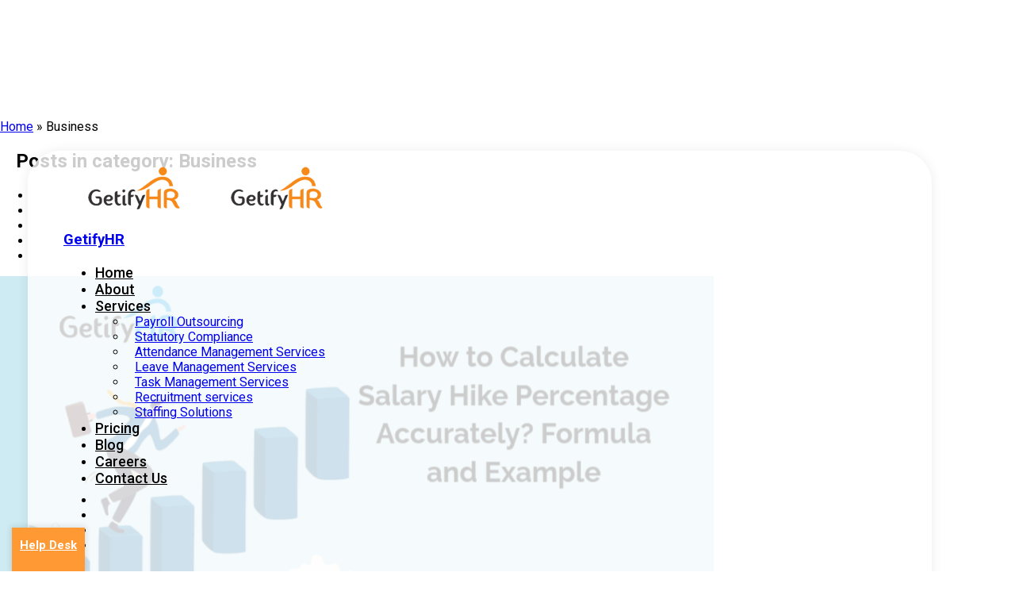

--- FILE ---
content_type: text/html; charset=UTF-8
request_url: https://www.getifyhr.com/category/business/
body_size: 94005
content:
<!DOCTYPE html>
<!--[if IE 9 ]>   <html class="no-js oldie ie9 ie" lang="en-US" > <![endif]-->
<!--[if (gt IE 9)|!(IE)]><!--> <html class="no-js" lang="en-US" > <!--<![endif]-->
<head>
        <meta charset="UTF-8" >
        <meta http-equiv="X-UA-Compatible" content="IE=edge">
        <!-- devices setting -->
        <meta name="viewport"   content="initial-scale=1,user-scalable=no,width=device-width">

<!-- outputs by wp_head -->
<meta name='robots' content='index, follow, max-image-preview:large, max-snippet:-1, max-video-preview:-1' />

	<!-- This site is optimized with the Yoast SEO plugin v25.3.1 - https://yoast.com/wordpress/plugins/seo/ -->
	<title>Business Archives - GetifyHR</title>
	<link rel="canonical" href="https://www.getifyhr.com/category/business/" />
	<link rel="next" href="https://www.getifyhr.com/category/business/page/2/" />
	<meta property="og:locale" content="en_US" />
	<meta property="og:type" content="article" />
	<meta property="og:title" content="Business Archives - GetifyHR" />
	<meta property="og:url" content="https://www.getifyhr.com/category/business/" />
	<meta property="og:site_name" content="GetifyHR" />
	<meta name="twitter:card" content="summary_large_image" />
	<script type="application/ld+json" class="yoast-schema-graph">{"@context":"https://schema.org","@graph":[{"@type":"CollectionPage","@id":"https://www.getifyhr.com/category/business/","url":"https://www.getifyhr.com/category/business/","name":"Business Archives - GetifyHR","isPartOf":{"@id":"https://www.getifyhr.com/#website"},"primaryImageOfPage":{"@id":"https://www.getifyhr.com/category/business/#primaryimage"},"image":{"@id":"https://www.getifyhr.com/category/business/#primaryimage"},"thumbnailUrl":"https://www.getifyhr.com/wp-content/uploads/2025/05/Salary-Hike-blog-1.jpg","breadcrumb":{"@id":"https://www.getifyhr.com/category/business/#breadcrumb"},"inLanguage":"en-US"},{"@type":"ImageObject","inLanguage":"en-US","@id":"https://www.getifyhr.com/category/business/#primaryimage","url":"https://www.getifyhr.com/wp-content/uploads/2025/05/Salary-Hike-blog-1.jpg","contentUrl":"https://www.getifyhr.com/wp-content/uploads/2025/05/Salary-Hike-blog-1.jpg","width":900,"height":514,"caption":"Salary Hike"},{"@type":"BreadcrumbList","@id":"https://www.getifyhr.com/category/business/#breadcrumb","itemListElement":[{"@type":"ListItem","position":1,"name":"Home","item":"https://www.getifyhr.com/"},{"@type":"ListItem","position":2,"name":"Business"}]},{"@type":"WebSite","@id":"https://www.getifyhr.com/#website","url":"https://www.getifyhr.com/","name":"GetifyHR","description":"","publisher":{"@id":"https://www.getifyhr.com/#organization"},"potentialAction":[{"@type":"SearchAction","target":{"@type":"EntryPoint","urlTemplate":"https://www.getifyhr.com/?s={search_term_string}"},"query-input":{"@type":"PropertyValueSpecification","valueRequired":true,"valueName":"search_term_string"}}],"inLanguage":"en-US"},{"@type":"Organization","@id":"https://www.getifyhr.com/#organization","name":"GetifyHR","url":"https://www.getifyhr.com/","logo":{"@type":"ImageObject","inLanguage":"en-US","@id":"https://www.getifyhr.com/#/schema/logo/image/","url":"https://dev.getifyhr.com/demo/wp-content/uploads/2021/07/getiftylogo.png","contentUrl":"https://dev.getifyhr.com/demo/wp-content/uploads/2021/07/getiftylogo.png","width":220,"height":110,"caption":"GetifyHR"},"image":{"@id":"https://www.getifyhr.com/#/schema/logo/image/"}}]}</script>
	<!-- / Yoast SEO plugin. -->


<link rel='dns-prefetch' href='//fonts.googleapis.com' />
<link rel="alternate" type="application/rss+xml" title="GetifyHR &raquo; Feed" href="https://www.getifyhr.com/feed/" />
<link rel="alternate" type="application/rss+xml" title="GetifyHR &raquo; Comments Feed" href="https://www.getifyhr.com/comments/feed/" />
<link rel="alternate" type="application/rss+xml" title="GetifyHR &raquo; Business Category Feed" href="https://www.getifyhr.com/category/business/feed/" />
<style id='wp-img-auto-sizes-contain-inline-css' type='text/css'>
img:is([sizes=auto i],[sizes^="auto," i]){contain-intrinsic-size:3000px 1500px}
/*# sourceURL=wp-img-auto-sizes-contain-inline-css */
</style>
<style id='wp-emoji-styles-inline-css' type='text/css'>

	img.wp-smiley, img.emoji {
		display: inline !important;
		border: none !important;
		box-shadow: none !important;
		height: 1em !important;
		width: 1em !important;
		margin: 0 0.07em !important;
		vertical-align: -0.1em !important;
		background: none !important;
		padding: 0 !important;
	}
/*# sourceURL=wp-emoji-styles-inline-css */
</style>
<link rel='stylesheet' id='wp-block-library-css' href='https://www.getifyhr.com/wp-includes/css/dist/block-library/style.min.css?ver=6.9' type='text/css' media='all' />
<style id='global-styles-inline-css' type='text/css'>
:root{--wp--preset--aspect-ratio--square: 1;--wp--preset--aspect-ratio--4-3: 4/3;--wp--preset--aspect-ratio--3-4: 3/4;--wp--preset--aspect-ratio--3-2: 3/2;--wp--preset--aspect-ratio--2-3: 2/3;--wp--preset--aspect-ratio--16-9: 16/9;--wp--preset--aspect-ratio--9-16: 9/16;--wp--preset--color--black: #000000;--wp--preset--color--cyan-bluish-gray: #abb8c3;--wp--preset--color--white: #ffffff;--wp--preset--color--pale-pink: #f78da7;--wp--preset--color--vivid-red: #cf2e2e;--wp--preset--color--luminous-vivid-orange: #ff6900;--wp--preset--color--luminous-vivid-amber: #fcb900;--wp--preset--color--light-green-cyan: #7bdcb5;--wp--preset--color--vivid-green-cyan: #00d084;--wp--preset--color--pale-cyan-blue: #8ed1fc;--wp--preset--color--vivid-cyan-blue: #0693e3;--wp--preset--color--vivid-purple: #9b51e0;--wp--preset--gradient--vivid-cyan-blue-to-vivid-purple: linear-gradient(135deg,rgb(6,147,227) 0%,rgb(155,81,224) 100%);--wp--preset--gradient--light-green-cyan-to-vivid-green-cyan: linear-gradient(135deg,rgb(122,220,180) 0%,rgb(0,208,130) 100%);--wp--preset--gradient--luminous-vivid-amber-to-luminous-vivid-orange: linear-gradient(135deg,rgb(252,185,0) 0%,rgb(255,105,0) 100%);--wp--preset--gradient--luminous-vivid-orange-to-vivid-red: linear-gradient(135deg,rgb(255,105,0) 0%,rgb(207,46,46) 100%);--wp--preset--gradient--very-light-gray-to-cyan-bluish-gray: linear-gradient(135deg,rgb(238,238,238) 0%,rgb(169,184,195) 100%);--wp--preset--gradient--cool-to-warm-spectrum: linear-gradient(135deg,rgb(74,234,220) 0%,rgb(151,120,209) 20%,rgb(207,42,186) 40%,rgb(238,44,130) 60%,rgb(251,105,98) 80%,rgb(254,248,76) 100%);--wp--preset--gradient--blush-light-purple: linear-gradient(135deg,rgb(255,206,236) 0%,rgb(152,150,240) 100%);--wp--preset--gradient--blush-bordeaux: linear-gradient(135deg,rgb(254,205,165) 0%,rgb(254,45,45) 50%,rgb(107,0,62) 100%);--wp--preset--gradient--luminous-dusk: linear-gradient(135deg,rgb(255,203,112) 0%,rgb(199,81,192) 50%,rgb(65,88,208) 100%);--wp--preset--gradient--pale-ocean: linear-gradient(135deg,rgb(255,245,203) 0%,rgb(182,227,212) 50%,rgb(51,167,181) 100%);--wp--preset--gradient--electric-grass: linear-gradient(135deg,rgb(202,248,128) 0%,rgb(113,206,126) 100%);--wp--preset--gradient--midnight: linear-gradient(135deg,rgb(2,3,129) 0%,rgb(40,116,252) 100%);--wp--preset--font-size--small: 13px;--wp--preset--font-size--medium: 20px;--wp--preset--font-size--large: 36px;--wp--preset--font-size--x-large: 42px;--wp--preset--spacing--20: 0.44rem;--wp--preset--spacing--30: 0.67rem;--wp--preset--spacing--40: 1rem;--wp--preset--spacing--50: 1.5rem;--wp--preset--spacing--60: 2.25rem;--wp--preset--spacing--70: 3.38rem;--wp--preset--spacing--80: 5.06rem;--wp--preset--shadow--natural: 6px 6px 9px rgba(0, 0, 0, 0.2);--wp--preset--shadow--deep: 12px 12px 50px rgba(0, 0, 0, 0.4);--wp--preset--shadow--sharp: 6px 6px 0px rgba(0, 0, 0, 0.2);--wp--preset--shadow--outlined: 6px 6px 0px -3px rgb(255, 255, 255), 6px 6px rgb(0, 0, 0);--wp--preset--shadow--crisp: 6px 6px 0px rgb(0, 0, 0);}:where(.is-layout-flex){gap: 0.5em;}:where(.is-layout-grid){gap: 0.5em;}body .is-layout-flex{display: flex;}.is-layout-flex{flex-wrap: wrap;align-items: center;}.is-layout-flex > :is(*, div){margin: 0;}body .is-layout-grid{display: grid;}.is-layout-grid > :is(*, div){margin: 0;}:where(.wp-block-columns.is-layout-flex){gap: 2em;}:where(.wp-block-columns.is-layout-grid){gap: 2em;}:where(.wp-block-post-template.is-layout-flex){gap: 1.25em;}:where(.wp-block-post-template.is-layout-grid){gap: 1.25em;}.has-black-color{color: var(--wp--preset--color--black) !important;}.has-cyan-bluish-gray-color{color: var(--wp--preset--color--cyan-bluish-gray) !important;}.has-white-color{color: var(--wp--preset--color--white) !important;}.has-pale-pink-color{color: var(--wp--preset--color--pale-pink) !important;}.has-vivid-red-color{color: var(--wp--preset--color--vivid-red) !important;}.has-luminous-vivid-orange-color{color: var(--wp--preset--color--luminous-vivid-orange) !important;}.has-luminous-vivid-amber-color{color: var(--wp--preset--color--luminous-vivid-amber) !important;}.has-light-green-cyan-color{color: var(--wp--preset--color--light-green-cyan) !important;}.has-vivid-green-cyan-color{color: var(--wp--preset--color--vivid-green-cyan) !important;}.has-pale-cyan-blue-color{color: var(--wp--preset--color--pale-cyan-blue) !important;}.has-vivid-cyan-blue-color{color: var(--wp--preset--color--vivid-cyan-blue) !important;}.has-vivid-purple-color{color: var(--wp--preset--color--vivid-purple) !important;}.has-black-background-color{background-color: var(--wp--preset--color--black) !important;}.has-cyan-bluish-gray-background-color{background-color: var(--wp--preset--color--cyan-bluish-gray) !important;}.has-white-background-color{background-color: var(--wp--preset--color--white) !important;}.has-pale-pink-background-color{background-color: var(--wp--preset--color--pale-pink) !important;}.has-vivid-red-background-color{background-color: var(--wp--preset--color--vivid-red) !important;}.has-luminous-vivid-orange-background-color{background-color: var(--wp--preset--color--luminous-vivid-orange) !important;}.has-luminous-vivid-amber-background-color{background-color: var(--wp--preset--color--luminous-vivid-amber) !important;}.has-light-green-cyan-background-color{background-color: var(--wp--preset--color--light-green-cyan) !important;}.has-vivid-green-cyan-background-color{background-color: var(--wp--preset--color--vivid-green-cyan) !important;}.has-pale-cyan-blue-background-color{background-color: var(--wp--preset--color--pale-cyan-blue) !important;}.has-vivid-cyan-blue-background-color{background-color: var(--wp--preset--color--vivid-cyan-blue) !important;}.has-vivid-purple-background-color{background-color: var(--wp--preset--color--vivid-purple) !important;}.has-black-border-color{border-color: var(--wp--preset--color--black) !important;}.has-cyan-bluish-gray-border-color{border-color: var(--wp--preset--color--cyan-bluish-gray) !important;}.has-white-border-color{border-color: var(--wp--preset--color--white) !important;}.has-pale-pink-border-color{border-color: var(--wp--preset--color--pale-pink) !important;}.has-vivid-red-border-color{border-color: var(--wp--preset--color--vivid-red) !important;}.has-luminous-vivid-orange-border-color{border-color: var(--wp--preset--color--luminous-vivid-orange) !important;}.has-luminous-vivid-amber-border-color{border-color: var(--wp--preset--color--luminous-vivid-amber) !important;}.has-light-green-cyan-border-color{border-color: var(--wp--preset--color--light-green-cyan) !important;}.has-vivid-green-cyan-border-color{border-color: var(--wp--preset--color--vivid-green-cyan) !important;}.has-pale-cyan-blue-border-color{border-color: var(--wp--preset--color--pale-cyan-blue) !important;}.has-vivid-cyan-blue-border-color{border-color: var(--wp--preset--color--vivid-cyan-blue) !important;}.has-vivid-purple-border-color{border-color: var(--wp--preset--color--vivid-purple) !important;}.has-vivid-cyan-blue-to-vivid-purple-gradient-background{background: var(--wp--preset--gradient--vivid-cyan-blue-to-vivid-purple) !important;}.has-light-green-cyan-to-vivid-green-cyan-gradient-background{background: var(--wp--preset--gradient--light-green-cyan-to-vivid-green-cyan) !important;}.has-luminous-vivid-amber-to-luminous-vivid-orange-gradient-background{background: var(--wp--preset--gradient--luminous-vivid-amber-to-luminous-vivid-orange) !important;}.has-luminous-vivid-orange-to-vivid-red-gradient-background{background: var(--wp--preset--gradient--luminous-vivid-orange-to-vivid-red) !important;}.has-very-light-gray-to-cyan-bluish-gray-gradient-background{background: var(--wp--preset--gradient--very-light-gray-to-cyan-bluish-gray) !important;}.has-cool-to-warm-spectrum-gradient-background{background: var(--wp--preset--gradient--cool-to-warm-spectrum) !important;}.has-blush-light-purple-gradient-background{background: var(--wp--preset--gradient--blush-light-purple) !important;}.has-blush-bordeaux-gradient-background{background: var(--wp--preset--gradient--blush-bordeaux) !important;}.has-luminous-dusk-gradient-background{background: var(--wp--preset--gradient--luminous-dusk) !important;}.has-pale-ocean-gradient-background{background: var(--wp--preset--gradient--pale-ocean) !important;}.has-electric-grass-gradient-background{background: var(--wp--preset--gradient--electric-grass) !important;}.has-midnight-gradient-background{background: var(--wp--preset--gradient--midnight) !important;}.has-small-font-size{font-size: var(--wp--preset--font-size--small) !important;}.has-medium-font-size{font-size: var(--wp--preset--font-size--medium) !important;}.has-large-font-size{font-size: var(--wp--preset--font-size--large) !important;}.has-x-large-font-size{font-size: var(--wp--preset--font-size--x-large) !important;}
/*# sourceURL=global-styles-inline-css */
</style>

<style id='classic-theme-styles-inline-css' type='text/css'>
/*! This file is auto-generated */
.wp-block-button__link{color:#fff;background-color:#32373c;border-radius:9999px;box-shadow:none;text-decoration:none;padding:calc(.667em + 2px) calc(1.333em + 2px);font-size:1.125em}.wp-block-file__button{background:#32373c;color:#fff;text-decoration:none}
/*# sourceURL=/wp-includes/css/classic-themes.min.css */
</style>
<link rel='stylesheet' id='pafe-extension-style-free-css' href='https://www.getifyhr.com/wp-content/plugins/piotnet-addons-for-elementor/assets/css/minify/extension.min.css?ver=2.4.36' type='text/css' media='all' />
<link rel="preload" class="mv-grow-style" href="https://www.getifyhr.com/wp-content/plugins/social-pug/assets/dist/style-frontend-pro.css?ver=1.35.0" as="style"><noscript><link rel='stylesheet' id='dpsp-frontend-style-pro-css' href='https://www.getifyhr.com/wp-content/plugins/social-pug/assets/dist/style-frontend-pro.css?ver=1.35.0' type='text/css' media='all' />
</noscript><style id='dpsp-frontend-style-pro-inline-css' type='text/css'>

				@media screen and ( max-width : 720px ) {
					.dpsp-content-wrapper.dpsp-hide-on-mobile,
					.dpsp-share-text.dpsp-hide-on-mobile {
						display: none;
					}
					.dpsp-has-spacing .dpsp-networks-btns-wrapper li {
						margin:0 2% 10px 0;
					}
					.dpsp-network-btn.dpsp-has-label:not(.dpsp-has-count) {
						max-height: 40px;
						padding: 0;
						justify-content: center;
					}
					.dpsp-content-wrapper.dpsp-size-small .dpsp-network-btn.dpsp-has-label:not(.dpsp-has-count){
						max-height: 32px;
					}
					.dpsp-content-wrapper.dpsp-size-large .dpsp-network-btn.dpsp-has-label:not(.dpsp-has-count){
						max-height: 46px;
					}
				}
			
/*# sourceURL=dpsp-frontend-style-pro-inline-css */
</style>
<link rel='stylesheet' id='custom-style-css' href='https://www.getifyhr.com/wp-content/themes/phlox/css/custom_style.css?ver=6.9' type='text/css' media='all' />
<link rel='stylesheet' id='auxin-base-css' href='https://www.getifyhr.com/wp-content/themes/phlox/css/base.css?ver=2.7.13' type='text/css' media='all' />
<link rel='stylesheet' id='auxin-front-icon-css' href='https://www.getifyhr.com/wp-content/themes/phlox/css/auxin-icon.css?ver=2.7.13' type='text/css' media='all' />
<link rel='stylesheet' id='auxin-main-css' href='https://www.getifyhr.com/wp-content/themes/phlox/css/main.css?ver=2.7.13' type='text/css' media='all' />
<link rel='stylesheet' id='auxin-fonts-google-css' href='//fonts.googleapis.com/css?family=Open+Sans%3A300%2C300italic%2Cregular%2Citalic%2C600%2C600italic%2C700%2C700italic%2C800%2C800italic%7CHeebo%3A100%2C300%2Cregular%2C500%2C700%2C800%2C900&#038;ver=5.8' type='text/css' media='all' />
<link rel='stylesheet' id='auxin-custom-css' href='https://www.getifyhr.com/wp-content/uploads/phlox/custom.css?ver=5.8' type='text/css' media='all' />
<link rel='stylesheet' id='auxin-elementor-base-css' href='https://www.getifyhr.com/wp-content/themes/phlox/css/other/elementor.css?ver=2.7.13' type='text/css' media='all' />
<link rel='stylesheet' id='elementor-frontend-legacy-css' href='https://www.getifyhr.com/wp-content/plugins/elementor/assets/css/frontend-legacy.min.css?ver=3.5.6' type='text/css' media='all' />
<link rel='stylesheet' id='elementor-frontend-css' href='https://www.getifyhr.com/wp-content/plugins/elementor/assets/css/frontend.min.css?ver=3.5.6' type='text/css' media='all' />
<link rel='stylesheet' id='elementor-post-7287-css' href='https://www.getifyhr.com/wp-content/uploads/elementor/css/post-7287.css?ver=1768487397' type='text/css' media='all' />
<link rel='stylesheet' id='elementor-post-122-css' href='https://www.getifyhr.com/wp-content/uploads/elementor/css/post-122.css?ver=1768487397' type='text/css' media='all' />
<link rel='stylesheet' id='google-fonts-1-css' href='https://fonts.googleapis.com/css?family=Roboto%3A100%2C100italic%2C200%2C200italic%2C300%2C300italic%2C400%2C400italic%2C500%2C500italic%2C600%2C600italic%2C700%2C700italic%2C800%2C800italic%2C900%2C900italic&#038;display=auto&#038;ver=6.9' type='text/css' media='all' />
<link rel='stylesheet' id='elementor-icons-shared-0-css' href='https://www.getifyhr.com/wp-content/plugins/elementor/assets/lib/font-awesome/css/fontawesome.min.css?ver=5.15.3' type='text/css' media='all' />
<link rel='stylesheet' id='elementor-icons-fa-brands-css' href='https://www.getifyhr.com/wp-content/plugins/elementor/assets/lib/font-awesome/css/brands.min.css?ver=5.15.3' type='text/css' media='all' />
<link rel='stylesheet' id='elementor-icons-fa-solid-css' href='https://www.getifyhr.com/wp-content/plugins/elementor/assets/lib/font-awesome/css/solid.min.css?ver=5.15.3' type='text/css' media='all' />
<script type="text/javascript" src="https://www.getifyhr.com/wp-includes/js/jquery/jquery.min.js?ver=3.7.1" id="jquery-core-js"></script>
<script type="text/javascript" src="https://www.getifyhr.com/wp-includes/js/jquery/jquery-migrate.min.js?ver=3.4.1" id="jquery-migrate-js"></script>
<script type="text/javascript" src="https://www.getifyhr.com/wp-content/plugins/piotnet-addons-for-elementor/assets/js/minify/extension.min.js?ver=2.4.36" id="pafe-extension-free-js"></script>
<script type="text/javascript" id="auxin-modernizr-js-extra">
/* <![CDATA[ */
var auxin = {"ajax_url":"https://www.getifyhr.com/wp-admin/admin-ajax.php","is_rtl":"","is_reponsive":"1","is_framed":"","frame_width":"20","wpml_lang":"en","uploadbaseurl":"https://www.getifyhr.com/wp-content/uploads"};
//# sourceURL=auxin-modernizr-js-extra
/* ]]> */
</script>
<script type="text/javascript" id="auxin-modernizr-js-before">
/* <![CDATA[ */
/* < ![CDATA[ */
function auxinNS(n){for(var e=n.split("."),a=window,i="",r=e.length,t=0;r>t;t++)"window"!=e[t]&&(i=e[t],a[i]=a[i]||{},a=a[i]);return a;}
/* ]]]]><![CDATA[> */
//# sourceURL=auxin-modernizr-js-before
/* ]]> */
</script>
<script type="text/javascript" src="https://www.getifyhr.com/wp-content/themes/phlox/js/solo/modernizr-custom.min.js?ver=2.7.13" id="auxin-modernizr-js"></script>
<link rel="https://api.w.org/" href="https://www.getifyhr.com/wp-json/" /><link rel="alternate" title="JSON" type="application/json" href="https://www.getifyhr.com/wp-json/wp/v2/categories/4" /><link rel="EditURI" type="application/rsd+xml" title="RSD" href="https://www.getifyhr.com/xmlrpc.php?rsd" />
<meta name="generator" content="WordPress 6.9" />
<!-- start Simple Custom CSS and JS -->
<script type="text/javascript">
/* Default comment here */ 





</script>
<!-- end Simple Custom CSS and JS -->
<!-- start Simple Custom CSS and JS -->
<script type="text/javascript">
jQuery(document).ready(function( $ ){
  $('#mc4wp-form-1').submit(function(e){
    //alert();
    $.ajax({
        type: "GET",
        url: $form.attr('action'),
        data: $form.serialize(),
        cache: false,
        dataType: 'json',
        contentType: "application/json; charset=utf-8",
        error: function (err) {
          console.log('error')
        },
        success: function (data) {
          if (data.result != "success") {
            console.log('Error: ' + data.msg);
          } else {
            console.log("Success");
             $($form).find("div#subscribe-result").html("<p class='success-message'>Almost finished... We need to confirm your email address. To complete the subscription process, please click the link in the email we just sent you!</p>"); 
             setTimeout(function() {  $($form).find("div#subscribe-result").hide(); }, 7000);
          }
        }
    });
    e.preventDefault();
  });
});


</script>
<!-- end Simple Custom CSS and JS -->

<link rel='stylesheet' id='7784-css' href='//www.getifyhr.com/wp-content/uploads/custom-css-js/7784.css?v=7725' type="text/css" media='all' />
<!-- start Simple Custom CSS and JS -->
<style type="text/css">
/* Add your CSS code here.

For example:
.example {
    color: red;
}

For brushing up on your CSS knowledge, check out http://www.w3schools.com/css/css_syntax.asp

End of comment */

/*Custom css*/

.jfl-flex-3cols .elementor-row {
  flex-wrap: wrap;
}
.jfl-flex-3cols .elementor-column {
  width: 33.33%;
}
.nf-form-fields-required {
    display: inline-block;
    background: #ffb55b;
    color: #fff;
    padding: 0 6px;
    border-radius: 6px;
    margin-bottom: 10px;
}

/* .cn-close-icon{
  background:#e72323;
  right: 178px !important;
  margin-top: -14px !important;
  width: 30px;
    height: 29px;
    opacity: 1;
}
.cn-close-icon:before, .cn-close-icon:after{
  height: 21px !important;
} */

.aux-widget-advanced-text.aux-wrap-style-simple.aux-ico-pos-top.aux-text-center.aux-text-resp-.aux-text-color-dark.aux-text-widget-bg-center{
  border: 1px solid #54595F;
}
p.services-content.content-justify, {
    text-align: justify;
}
p.effective-content.content-justify {
    text-align: justify;
  text-transform: initial;
}
p.about-content.content-justify {
    text-align: justify;
}
p.assure-content.content-justify {
    text-align: justify;
}
p.contact-content.content-justify {          
    text-align: justify;
}
p.servicehover-content.content-justify {
    text-align: justify;
}
p.servicenotitle-content.content-justify {
    text-align: justify;
}
p.content-justify {
    text-align: justify;
}
:not(#\ ):not(#\ ):not(#\ ).buttonizer-group-0-0-1 {
  right: 0% !important;
  bottom: 45% !important;
}

.highlighted-text{
  color:#FF9933;
}

.custom-table>thead>tr>th {
    padding: 26px;
    text-align: center;
    font-size: 16px;
    color: #fff;
}
 
.table-hover tbody tr:hover td {
    background-color: #e1e1e4;
}
.table>tbody>tr>td {
    font-size: 16px;
    font-weight: 700;
}
.table-hover table-footer tr:hover td {
    background: none;
}
.buttonizer-group-0-0-1 a{
  width:40px !important;
  height:40px !important;
}
section.elementor-section.elementor-inner-section.elementor-element.elementor-element-86ebe7f.elementor-section-content-bottom.elementor-section-boxed.elementor-section-height-default.elementor-section-height-default {
    z-index: 99;
}


@media only screen and (min-width: 768px) and (max-width: 991px){
  .buttonizer-group-0-0-1 i {
    font-size: 18px !important;
  }  
}
@media only screen and (min-width: 600px) {
  .buttonizer-group-0-0-1 i {
    font-size: 15px !important;
  }
}
@media only screen and (max-width: 600px) {
  .buttonizer-group-0-0-1 i {
    font-size: 12px !important;
  }
}

/*

/**/
.same-height .elementor-widget-aux_text, 
.same-height .elementor-widget-container, 
.same-height section, 
.same-height .aux-widget-advanced-text {
  height: 100%;
}
.bottom-icon {
  bottom:   -150px !important;
}
.top-icon {
  top: -130px !important;
}
.top-right-icon {
  top: -165px !important;
}
ul.sub-menu.aux-submenu li a::after {
  display: none !important;
}
ul.sub-menu.aux-submenu li a {
    padding: 10px !important;
}
.read-more-text h5 {
    font-weight: normal;
    margin: 5px 0px 0px;
    text-align: left;
    font-size: 18px;
    letter-spacing: -0.3px;
    text-decoration: underline;
    cursor: pointer;
    font-weight: normal;
}
.read-more-text p:not(:first-child) {
  display: none;
}
.read-more-text h5 strong {
  font-weight: normal;
}
.read-more-text h5 em {
  font-style: normal;
  display: none;
}
.show-more-open h5 strong {
  display: none;
}
.show-more-open h5 em {
  display: block;
}
.aux-head-before, .aux-head-highlight {
  text-shadow: none !important;
}
.contact-box section, 
.contact-box .elementor-widget-aux_text, 
.contact-box .elementor-widget-container, 
.contact-box .aux-widget-advanced-text {
    height: 100%;
}
.contact-box::after {
  display: none !important;
}
.contact-box .aux-widget-advanced-text .aux-ico-box {
  margin-top: 40px;
}
.content-box .aux-text-widget-header {
  margin-top: 60px;
}
.content-box .aux-text-widget-content {
  padding-bottom: 60px !important;
}
.right-icon {
    right: -100px !important;
    top: -90px !important;
    left: inherit !important;
}
.two-column-box::after {
  display: none !important;
}
.two-column-box .aux-widget-advanced-text {
    padding: 50px 0px !important;
}
.max-1250 {
  max-width: 1250px;
    margin: 0 auto;
}

footer form {
  /* display: none; *
}
footer {
    /* margin-top: 100px; */
}
.service-box .aux-text-inner.aux-text-widget-content {
  padding-bottom: 0px;
  height: 100%;
}
.service-box .aux-button {
  position: absolute;
  left: 0;
  right: 0;
  width: 44px;
  bottom: 45px;
  margin: 0 auto !important;
}
.service-box .aux-widget-advanced-text {
  padding-bottom: 120px !important;
}
.top-icon3 {
    bottom: inherit !important;
    top: 180px;
}
.top-icon4 {
    bottom: inherit !important;
    top: 180px;
}
.top-icon5 {
    top: 150px !important;
}
.tab-box .elementor-tab-content p:not(:nth-child(1)) {
  display: none;
}
.tab-box .elementor-tab-content ul {
  display: none;
}
.tab-box .elementor-tab-content h5 {
  font-weight: normal;
  font-size: 18px;
  letter-spacing: 0px;
  text-decoration: underline;
  cursor: pointer;
}
.tab-box .elementor-tab-content h5 strong {
  font-weight: normal;
}
.tab-box .elementor-tab-content h5 em {
  font-style: normal;
  display: none;
}
.top-icon6 {
    bottom: inherit !important;
    top: 380px;
}
.tab-box .elementor-tab-content.show-tab-open h5 em {
  display: inline;
}
.tab-box .elementor-tab-content.show-tab-open h5 strong {
  display: none;
}
.pricing-table,
.iframe-box {
  box-shadow: 0px 0px 13px 3px rgb(0 0 0 / 10%);
}
.iframe-box {
  padding: 30px;
}
.aux-goto-top-btn {
    right: 24px;
}
.a {
    color: #ff5bb5 !important;
}
.a:hover { 
    color: #ff5bb5 !important;
}
.aux-elementor-header-menu nav li a::after {
  background-color: #FF9933 !important;
}
footer .aux-head-highlight a {
  color: #fff;
}
footer .aux-head-highlight a:hover {
  color: #FF9933; 
}
.list-items li {
  position: relative;
  padding-left: 20px;
}
.list-items li::before {
  content: "";
  position: absolute;
  left: 0px;
  top: 10px;
  background-color: #FF9933;
  width: 7px;
  height: 7px;
  border-radius: 50%;
}
.pricing-table tr.table-footer td:hover, 
.pricing-table tr.table-footer td {
  background-color: #fff !important;
}
.pricing-table tr.table-footer a {
    display: inline-block;
    padding: 8px 25px;
}
.contact-form p {
    margin: 0px 0px 20px !important;
}
.contact-form p .wpcf7-form-control-wrap {
    display: block;
    margin-top: 10px;
    width: 100%;
}
.contact-form p .wpcf7-form-control-wrap input {
  width: 100% !important;
  border: 1px solid;
}
.contact-form p .wpcf7-form-control-wrap textarea {
    margin: 0 !important;
    /* border: none; */
}
.popup-form {
    position: fixed;
    left: 0;
    right: 0px;
    top: 0;
    bottom: 0;
    background-color: rgba(0,0,0,0.8);
    z-index: 99999;
    display: flex;
    align-items: center;
    justify-content: center;
    height: 100vh;
    /*overflow: auto; */
    opacity: 0;
    visibility: hidden;
    transition: 1s all ease 0s;
    height: 0px;
}
.popup-form.popup-form-open,
.popup-form.inner-form-open {
  opacity: 1;
  visibility: visible;
  transition: 1s all ease 0s;
  height: auto;
}
/*.popup-form .elementor-widget-container input {
    height: 30px !important;
    width: 100% !important;
    border-radius: 0px !important;
    padding: 0px 10px !important;
}*/
body .popup-form .elementor-widget-container .aux-col-wrapper form label span textarea {
    height: 40px !important;
    max-height: 40px !important;
    min-height: inherit;
    overflow: hidden;
    border-radius: 0px;
    width: 100% !important;
    padding: 10px !important;
}
.popup-form > .elementor-widget-container {
  background: url(https://www.getifyhr.com/wp-content/uploads/2021/08/poup-bg-1.jpg);
  background-repeat: no-repeat;
    background-size: cover;
    width: 480px;
    position: relative;
    height: auto;
}
.popup-form > .elementor-widget-container form {
    max-width: 300px;
    float: right;
    padding: 25px 20px 20px;
}
.popup-form > .elementor-widget-container form label {
  font-size: 0px;
}
.popup-form > .elementor-widget-container form label input,
.popup-form > .elementor-widget-container form label textarea {
    font-size: 13px;
    margin: 0px !important;
   /* border: none !important; */
}
.popup-form > .elementor-widget-container form p {
  margin: 0px !important;
}
.popup-form .elementor-widget-container .wpcf7-form-control-wrap {
    display: block;
    margin-bottom: 15px;
}
.popup-form > .elementor-widget-container form .wpcf7-submit {
    margin: 10px 0px 0px !important;
    font-size: 14px !important;
    max-width: 110px;
    padding: 0px !important;
    line-height: 32px;
}
.close-icon,
.popup-icon {
    position: absolute;
    right: -20px;
    top: -20px;
    width: 30px;
    height: 30px;
    font-size: 20px;
    background: #edeef2;
    display: flex;
    align-items: center;
    justify-content: center;
    border-radius: 50%;
    cursor: pointer;
}
.pricing-form {
    display: none;
}
.pricing-form2 {
    display: none;
}
.pricing-form-inner {
  position: fixed;
    left: 0;
    right: 0px;
    top: 0;
    bottom: 0;
    background-color: rgba(0,0,0,0.8);
    z-index: 99999;
    display: flex;
    align-items: center;
    justify-content: center;
    height: 100vh;
    overflow: auto;
}

.aux-main.popup-open {
    position: relative;
    z-index: 9999;
}
.pricing-form-inner form {
    background: #fff;
    width: 350px;
    padding: 35px 25px;
    position: relative;
}
.text-box {
  display: block !important;
}
.text-box input:not([type="submit"]) {
    width: 100%;
    height: 40px;
    font-size: 14px;
    font-weight: normal;
    color: #000;
}
.text-box {
  margin-bottom: 15px;
}
.text-box select {
    width: 100%;
    height: 40px;
    padding: 0px 15px;
    font-size: 14px;
}
.text-box textarea {
    font-size: 14px;
    padding: 10px 15px;
    height: 70px;
    min-height: 70px;
}
.text-box:last-child {
  margin-bottom: 0px;
}
.text-box input[type="submit"] {
  margin: 0px;
}
.popup-icon {
  background-color: #fff;
}
.fulli-width-content .aux-modern-heading-description {
  max-width: 100% !important;
}
.subscribe-contact h3 span {
    font-size: inherit !important;
    line-height: inherit !important;
}
.aux-business-header,
.aux-sticky .aux-business-header {  
  transition: 0.3s all ease 0s;
}
.aux-sticky .aux-business-header {
  margin: 0px !important;
  box-shadow: 0px 0px 7px 2px rgba(0,0,0,0.1);
}
.aux-sticky .aux-business-header .elementor-column-wrap {
  box-shadow: none !important;
}
.elementor-widget-aux_recent_posts article .entry-date a, 
.elementor-widget-aux_recent_posts article .entry-date a time {
  color: #000 !important;
}
.elementor-widget-aux_recent_posts article a.aux-read-more span {
  color: #fff !important;
}
.elementor-widget-aux_recent_posts article a.aux-read-more {
    color: #fff !important;
    background: transparent !important;
}
.elementor-widget-aux_recent_posts article a.aux-read-more::after {
  display: none !important;
}
.session-popup .aux-elementor-header.hidden-header.aux-sticky,
.session-popup .aux-elementor-header.hidden-header .aux-business-header,
.session-popup-inner .aux-elementor-header.hidden-header-inner.aux-sticky,
.session-popup-inner .aux-elementor-header.hidden-header-inner .aux-business-header {
  z-index: -1 !important;
}
.pricing-table table tr th:first-child {
  color: #000;
}
.pricing-table tr.table-footer button {
  padding: 15px 10px;
  width: 100%;
  margin: 0px;
  position: static;
}
.aux-business-header{
    position:absolute;
    left:0;
    right:0;
}
.pricing-table .tabs-content li:nth-child(1) table th:nth-child(1) {
  width: 32%;
}
.pricing-table .tabs-content li:nth-child(1) table th {
  width: 17%;
}
.pricing-table .tabs-content li:nth-child(2) table th:nth-child(1) {
  width: 25%;
}
.pricing-table .tabs-content li:nth-child(2) table th {
  width: 15%;
}
.single-portfolio .aux-elementor-header .aux-wrapper, .single-post .aux-elementor-header .aux-wrapper {
  /*width: auto !important;*/
  height: auto !important;
  background-image: none !important; 
} 
.extra-class-form {
    border: 1px solid #bbb !important;
}
.extra-class-form:focus {
    border: 1px solid #FF9933 !important;
}
.popup-form-box {
    max-width: 700px;
    margin: 0 auto;
    
    max-height: 85vh;
    
}
.popup-form-box::before {
    content: "";
    position: absolute;
    left: 0;
    right: 0;
    top: 0;
    bottom: 0;
    background-color: rgba(0,0,0,0.3);
}
.popup-form-box .elementor-container {
  padding: 30px;
  /*overflow: auto;
  max-height: 80vh;*/
}
.popup-form-box h2 {
    color: #fff;
    font-size: 30px;
    line-height: 1.3;
    margin-bottom: 25px;
}
.popup-form-box p {
  color: #fff;
}
.popup-form-box input {
    width: 100% !important;
    height: 40px !important;
    border-radius: 0px !important;
    padding: 0px 15px !important;
}
.popup-form-box form p {
    margin: 0px !important;
}
.popup-form-box form br {
  display: none;
}
.popup-form-box form .wpcf7-submit {
    margin: 10px 0px 0px !important;
}
.popup-form > .elementor-container .close-icon {
    background: transparent;
    right: 35px !important;
    top: 13px !important;
    color: #fff;
    z-index: 9;
    font-size: 30px;
}
.elementor-7287 .elementor-element.elementor-element-22ff253 > .elementor-widget-container{
  border-width: 0px 0px 0px 0px;
}
.blog-page-cat h5{
  display:none;
}
.widget-container a:hover {
    color: #FF9933 !important;
}
.shadow-box {
    box-shadow: 0px 0px 11px 1px rgb(0 0 0 / 10%);
    padding: 40px;
}
.shadow-box .elementor-widget-text-editor h3 {
  margin: 0px;
}
.content-left-box .elementor-widget-aux_text {
    border-bottom: 1px solid #ececec;
    margin: 0px;
    padding: 40px 0px;
}
.content-left-box .elementor-widget-aux_text:last-child {
  border: none;
}
.content-left-box .elementor-widget-aux_text .aux-text-widget-content {
    padding-top: 0px !important;
    padding-bottom: 0px !important;
}
.shadow-box form .wpcf7-form-control-wrap {
    display: block;
    margin-top: 8px;
}
.shadow-box form .wpcf7-form-control-wrap textarea {
    min-height: inherit !important;
    height: 130px !important;
}
.pricing-table {
  max-width: 980px;
  margin: 0 auto 150px !important;
}
.view-pricing-form {
    position: fixed;
    left: 0;
    right: 0;
    top: 0;
    bottom: 0;
    z-index: 99;
    display: flex;
    align-items: center;
    background: rgba(0,0,0,0.8);
    opacity: 0;
    visibility: hidden;
    transition: 1s all ease 0s;
}
.pricing-form-open .view-pricing-form {
  opacity: 1;
  visibility: visible;
  transition: 1s all ease 0s;
}
.pricing-form-open .aux-elementor-header {
  z-index: -1;
}
.view-pricing-form .view-pricing-form-inner {
    max-width: 370px;
    margin: 0 auto;
    background: #fff;
    max-height: 85vh;
    overflow: auto;
    padding: 60px 35px 35px;
    position: relative;
}
.view-pricing-form .close-popup {
    position: absolute;
    right: 20px !important;
    top: 2px !important;
    z-index: 9;
    background: transparent;
    font-size: 30px;
    cursor: pointer;
}

.view-pricing-form .view-pricing-form-inner input:last-child {
  margin-bottom: 0px;
}
@media (max-width :1024px) {
  .table-responsive.tbl-container,
  .tabs-content li > div:nth-child(1) {
    overflow: auto;
  }
  .pricing-table .tabs-content table th:nth-child(1),
  .pricing-table .tabs-content table td:nth-child(1) {
    width: 180px !important;
  }
  .pricing-table .tabs-content table th,
  .pricing-table .tabs-content table td {
    width: 120px !important;
  }
  .custom-table>thead>tr>th {
    padding: 20px 0px;
  }
  .pricing-table table tr {
    display: flex;
    display: -webkit-flex;
  }
  .popup-form-box .elementor-container {
    overflow: auto;
    max-height: 80vh;
  }
}
@media (max-width :767px) {
  .popup-form > .elementor-widget-container form {
    max-width: 200px;
  }
  .popup-form > .elementor-widget-container {
    width: 220px;
  }
  .elementor-widget-aux_logo {
    max-width: 80% !important; 
  }
  .banner-advanced-image1 img {
    height: 300px !important;
  }
  .banner-advanced-image1 {
    height: auto;
    top: inherit !important;
    bottom: -60px !important;
    display: none !important;    
  }
  .banner-section {
    position: relative;
  }
  .banner-section::after {
    content: "";
    background: url(https://www.getifyhr.com/wp-content/uploads/2021/08/New-project-wave.png);
    width: 767px;
    height: 280px;
    position: absolute;
    left: 0;
    right: 0;
    bottom: -120px;
  }
  .banner-section::before {
    content: "";
    position: absolute;
    position: absolute;
    left: 0;
    right: 0;
    top: 0;
    bottom: 0;
    background-color: rgba(0,0,0,0.5);
  }
  .aux-elementor-header.aux-sticky .aux-business-header {
    padding: 0px !important;
  }
  .inner-title span.aux-head-highlight {
    display: block;
  } 
  .aux-elementor-header.aux-sticky .aux-business-header .elementor-column-wrap {
    padding-left: 0px;
    padding-right: 0px;
  }
  .aux-fs-popup .aux-panel-close {
    right: 0px !important;
    left: 0px !important;
  }
  .popup-form-box .elementor-container {
    padding: 15px;
  }
}
.help-icon a::before {
    content: "\f58f";
    font-family: "Font Awesome 5 Free";
    font-weight: 900;
    font-size: 40px;
}
.help-icon a {
  font-size: 0px !important;
}

.aux-goto-top-btn {
  bottom: 129px !important;
}
.elementor-122 .elementor-element.elementor-element-efa2ffb.elementor-column.elementor-element[data-element_type="column"] > .elementor-column-wrap.elementor-element-populated > .elementor-widget-wrap{
  margin-right:2%;
}
.wpcf7-response-output {
    background: #fff;
}
.inv-recaptcha-holder {
    display: none;
}
.page-title-section {
    margin-top: 150px;
}
.page-title-section .aux-page-title-entry {
    padding-left: 20px;
}
div.wpforms-container-full .wpforms-form label.wpforms-error {
    background-color: rgba(153,0,0,0.8);
    color: #fff !important;
    padding: 3px;
    margin-top: 4px;
}
.nf-error.field-wrap .nf-field-element:after {
    height: 38px;
    line-height: 40px;
    width: 38px;
}
.popup-form-box .nf-field-container {
    margin-bottom: 18px !important;
}
.nf-error-msg {
  font-size: 14px;
} 
.pricing-form-inner .nf-form-cont {
    max-height: 90vh;
    overflow: auto;
    background: #fff;
    position: relative;
}
.pricing-form-inner textarea {
    height: 100px !important;
}
.pricing-form-box .close-icon {
    right: 20px !important;
    top: 2px !important;
    z-index: 9;
    background: transparent;
    font-size: 30px;
}
.pricing-form-box {
    position: relative;
}
.sidebar-content .widget_meta, .sidebar-content .widget_recent_comments {
    display: none;
}
.help-link .elementor-icon-box-icon {
    display: none;
}
.help-link {
    position: fixed;
    left: 15px;
    bottom: 0;
    z-index: 9999;
    display: inline-block;
    width: auto !important;
}
.help-link .elementor-icon-box-title {
    margin: 0;
    font-size: 20px;
    line-height: 1;
}
.help-link .elementor-icon-box-title a {
    background: #FF9933;
    box-shadow: 0px 0px 7px 2px rgb(0 0 0 / 10%);
    font-size: 15px;
    padding: 15px 10px 25px;
    display: inline-block;
    color: #fff;
}
.help-link .elementor-icon-box-title a:hover {
    background: #d9d9d9;
    color: black;
}
.single-post #primary, 
.single-portfolio #primary, 
.single-post .aux-sidebar,
.single-portfolio .aux-sidebar {
  margin-top: 150px;
}
#cookie-notice .cookie-notice-container {
    display: inline-block;
    position: relative;
    width: auto;
  padding-right: 130px;
    padding-left: 130px;
}
.cookie-notice-container .cn-close-icon {
  right: 100px;
}
@media (max-width :767px) {
  .help-link {
    position: static;
  }
  .buttonizer {
    position: static !important;
    flex-direction: row !important;
    justify-content: center;
    visibility: visible !important;
    border-top: 1px solid rgba(255,255,255,0.10);
    background: #181818;
  }
  .buttonizer a {
    margin: 0px !important;
  }
  #cookie-notice .cookie-notice-container {
    
    padding-right: 95px;
    padding-left: 20px;
    text-align: left;
    min-height: 140px;
}
  .cookie-notice-container .cn-close-icon {
    right: 10px;
    top: 20px;
}
}
@media (min-width :1025px) {
  .help-link .elementor-icon-box-title a {
    animation-duration: 0.7s;
    animation-fill-mode: both;
    animation-iteration-count: infinite;
  }

  @keyframes bounce {
    
    60% {transform: translateY(-12px);}  
  }
  .help-link .elementor-icon-box-title a {
    animation-name: blink;
  }
}




/* pricepage calculate price section  */
.tooltipz {
  position: absolute;
  top: -2.5em;
  left: 50%;
  width: 60px;
  height: 1em;
  text-align: center;
  color: red;
  font-weight: bold;
  white-space: nowrap;
}
.range {
  position: relative;
  float: left;
  width: 100%;
}
.startyear{
  float:left;
}
.endyear{
  float:right;
}
.slider {
    margin-top: 100px;
}
input[type=range] {
  -webkit-appearance: none;
  display: block;
  width: 100%;
  height: 10px;
  padding: 0;
  border-radius: 4px;
  background: #FF9933;
  box-sizing: content-box;
}
input[type=range]:focus {
  outline: none;
}
input[type=range]::-webkit-slider-thumb {
  -webkit-appearance: none;
  width: 20px;
  height: 20px;
  border: 2px solid #FF9933;
  background: #FF9933;
}
/* Would be nice doesn't show in Chrome
input[type=range]::-webkit-slider-thumb:before {
  content: attr(data-count);
  display: block;
  background: green;
  width: 10px;
  height: 10px;
}
*/

ul#tabs-nav {
  list-style: none;
  margin: 0;
  padding: 0px;
  display: flex;
}
ul#tabs-nav li {
  width: 33.33%;
  border: .125rem solid #dbd9d2;
  margin-right: -2px;
  cursor: pointer;
  text-align: center;
  padding: 10px;
  margin-bottom: -2px;
  display: flex;
  align-items: center;
  justify-content: center;
}
ul#tabs-nav li:hover,
ul#tabs-nav li.active {
  background-color: #efeeea;
}
#tabs-nav li a,
#tabs-nav li span {
  text-decoration: none;
  color: #241c15;
  font-size: 20px;
  display: block;
}
.calculate-section {
  border: .125rem solid #dbd9d2;
  display: flex;
  margin-bottom: 100px;
}
body {
  margin: 0px;
}
.slider-wrapper {
  padding: 30px;
}
.section-left {
  width: 60%;
  border-right: .125rem solid #dbd9d2;
  padding: 40px;
}
.section-right {
  width: 40%;
  padding-bottom: 15px;
}
.tab-section h5 {
  margin: 0px 0px 10px;
  font-weight: normal;
  font-size: 15px;
}
.tab-content h2, .plan-title-right {
  font-size: 22px;
  margin: 0px 0px 18px;
}
.tab-content ul li {
  margin-bottom: 12px;
  position: relative;
  padding-left: 30px;
}
.tab-content ul li::before {
  content: '';
  width: 7px;
  height: 7px;
  display: inline-block;
  border: 4px solid #FF7F50;
  border-radius: 50%;
  box-shadow: 0px 3px 15px #ff7f5066;
  margin-right: 10px;
  position: absolute;
  left: 0;
  top: 3px;
}
#tabs-content {
  padding-top: 32px;
}
.tab-content ul {
  margin: 0px;
}
.noUi-pips-horizontal {
  display: none;
}
.noUi-target {
  margin: 70px 0px 20px;
}
.section-left .slider {
  margin: 92px 0px 55px;
  position: relative;
  width: 92%;
}
.section-left .slider::before, 
.section-left .slider::after {
  content: "";
  display: table;
  clear: both;
}
#calculate-btn {
  background: #FF9933;
  border-radius: 100px;
  padding: 13px 23px;
  color: #fff;
  text-shadow: none;
  font-size: 15px;
  transition: 0.5s all ease 0s;
}
#calculate-btn:hover {
  background: #010001;
  transition: 0.5s all ease 0s;
}
.section-left .slider .startyear, 
.section-left .slider .endyear {
  position: absolute;
  bottom: -37px;
}
.section-left .slider .endyear {
  right: 0px;
}
.section-left .slider .tooltipz {
  width: 95px;
  word-break: break-word;
  white-space: normal;
  line-height: 1;
  font-size: 14px;
  height: auto;
  top: -65px;
  margin: 0px 0px 0px -14px;
  border: 2px solid #010001;
  padding: 7px 10px;
  background: #fff;
  border-radius: 5px;
}
.section-left .slider .tooltipz::after {
  content: "";
  position: absolute;
  width: 0;
  height: 0;
  border-left: 0.4375rem solid transparent;
  border-right: 0.4375rem solid transparent;
  border-top: .4375rem solid #fff;
  bottom: -0.4375rem;
  left: 18px;
  margin-left: -0.4375rem;
  border-top-color: #000;
  bottom: -7px;
}
.selected-price-title p {
  background: #FF9933;
  color: #fff;
  text-align: center;
  padding: 4px;
  font-size: 14px;
}
.plan-title-right,
.section-right .price,
.pay-lite-note,
.pay-plus-note,
.pay-premium-note,
.pay-elite-note {
  padding: 0px 25px;
}
.plan-title-right {
  margin: 30px 0px 10px;
  line-height: 1;
}
.section-right .price {
  font-size: 35px;
  font-weight: 700;
  line-height: 1;
  margin-bottom: 30px;
}
.p-0 {
  padding: 0px !important;
}
.goto-to-calci a{
  color: #FF9933 !important;
}
.goto-to-calci {
  max-width: 980px;
  margin: 0 auto 70px;
  text-align: center;
  font-size: 28px;
  font-weight: 700;
  line-height: 1.2;
}
.goto-to-calci .scroll-to-calci {
  display: block;
  max-width: 120px;
  margin: 18px auto 0px;
  background: #FF9933;
  border-radius: 100px;
  padding: 10px 10px;
  color: #fff;
  text-shadow: none;
  font-size: 15px;
  transition: 0.5s all ease 0s;
  cursor: pointer;
  animation-duration: 0.7s;
  animation-fill-mode: both;
  animation-iteration-count: infinite;
}
@keyframes bounce {
  60% {transform: translateY(-12px);}  
}
.goto-to-calci .scroll-to-calci {
  animation-name: blink;
}
.goto-to-calci .scroll-to-calci:hover {
  background: #010001;
  transition: 0.5s all ease 0s;
}
@media only screen and (max-width: 1024px) {
  #tabs-nav li a, #tabs-nav li span {
    font-size: 13px;
  }
  .section-left .slider .tooltipz {
    width: 80px;
    top: -55px;
    padding: 5px;
    margin: 0px 0px 0px -16px;
    font-size: 12px;
  }
}
@media only screen and (max-width: 767px) {
  .calculate-section {
    display: block;
  }
  .section-left {
    width: 100%;
    padding: 25px;
    border-right: none;
  }
  ul#tabs-nav li {
    width: 50%;
  }
  ul#tabs-nav {
    flex-wrap: wrap;
  }
  .section-right {
    width: 100%;
  }
  .section-right .price {
    font-size: 30px;
  }
  .tab-content h2, .plan-title-right {
    font-size: 20px;
  }
  .goto-to-calci { 
    font-size: 22px;
    padding: 0px 20px;
  }
}

input#nf-field-20 {
    background: #fdb35b !important;
}
.aux-elementor-header.aux-sticky .aux-wrapper{
  border:0 !important;
}
.view-pricing-form-box select {
  width:100%;
}
.mc4wp-alert.mc4wp-success {
    color: #96d996;
}
.mc4wp-alert.mc4wp-notice {
    color: #ff0000;
}
.subscription input[type="email"] {
    color: #fff;
}
.mc4wp-alert.mc4wp-error {
    color: #f04e4e;
}

input.subscription-emai {
    border-radius: 7px;
}
input.custom-subscribe-btn {
    border-radius: 7px;
}
.single-post .aux-form-cookies-consent {
    position: absolute;
    bottom: 2.5% !important;
    left: 23% !important;
}

.popoup-model {
        background-color: rgb(0 0 0 / 30%);
        position: fixed;
        top: 0;
        bottom: 0;
        left: 0;
        right: 0;
        padding-top: 140px;
  		z-index: 99999;
    }
    .popoup-model-inner {
        background-color: #3f4b5b;
        width: 35%;
        margin: 0 auto;
        border: 3px solid #d7d7d7;
    }
    .close-popup {
        width: 100%;
        text-align: right;
        padding-top: 12px;
        padding-right: 18px;
        font-weight: bolder;
    }
    .subscribe-form {
        width: 100%;
        text-align: center;
        margin-top: 10px;
        padding-bottom: 15px;
    }
    span.close-popup-ico {
        color: #948787;
        cursor: pointer;
      	font-size: 13px;
    }
    input.email-id-field {
        height: 41px;
        width: 65%;
    }
    button.mailchimp-subscribe-btn {
        background: #FF9933;
        border: none;
        color: #fff;
        padding: 10px 34px;
        margin-top: 26px;
        font-weight: bolder;
        border: 2px solid #fff;
    }
    p.news-letter-title {
        color: #fff;
        font-size: 24px;
        font-weight: 400;
        margin-bottom: 25px;
    }
    p.news-letter-desc {
        font-weight: 400;
        color: #fff;
        font-size: 14px;
        margin-bottom: 29px;
        width: 70%;
        margin: 0 auto;
        padding-bottom: 30px;
        letter-spacing: 0.6px;
    }
input.subscription-emai:focus {
    border-color: #000;
}
input.subscription-emai{
  color: #000;
}
input.custom-subscribe-btn:hover {
    background: #ed8f31;
}
.mc4wp-response {
  width: 100%;
  text-align: left;
  padding: 1px 0px;
  display: block;
}
</style>
<!-- end Simple Custom CSS and JS -->
<meta name="hubbub-info" description="Hubbub 1.35.0"><!-- Chrome, Firefox OS and Opera -->
<meta name="theme-color" content="#1bb0ce" />
<!-- Windows Phone -->
<meta name="msapplication-navbutton-color" content="#1bb0ce" />
<!-- iOS Safari -->
<meta name="apple-mobile-web-app-capable" content="yes">
<meta name="apple-mobile-web-app-status-bar-style" content="black-translucent">

<style type="text/css">.recentcomments a{display:inline !important;padding:0 !important;margin:0 !important;}</style><link rel="icon" href="https://www.getifyhr.com/wp-content/uploads/2021/07/cropped-site-icon-32x32.png" sizes="32x32" />
<link rel="icon" href="https://www.getifyhr.com/wp-content/uploads/2021/07/cropped-site-icon-192x192.png" sizes="192x192" />
<link rel="apple-touch-icon" href="https://www.getifyhr.com/wp-content/uploads/2021/07/cropped-site-icon-180x180.png" />
<meta name="msapplication-TileImage" content="https://www.getifyhr.com/wp-content/uploads/2021/07/cropped-site-icon-270x270.png" />
		<style type="text/css" id="wp-custom-css">
			.single-portfolio .aux-elementor-header .aux-wrapper , .single-post .aux-elementor-header .aux-wrapper{
	width:100%;
	height:500px;
	background-image:url(https://demo.phlox.pro/business-solutions/wp-content/uploads/sites/155/2020/02/1.png);
	background-repeat:no-repeat;
	background-size:100%;
	position:absolute;
}
.single-portfolio #inner-body{
	overflow:hidden !important;
}
.single-portfolio .aux-wrapper:after{
	content:'Portfolio/Single Photo Page';
	font-family:'heebo';
	font-size:70px;
	color:#fff;
	font-weight:bolder;
	position:absolute;
	margin-top:40px;
	margin-left:10%
}
.single-portfolio .elementor-11 .elementor-element.elementor-element-144c666, .single-post .elementor-11 .elementor-element.elementor-element-144c666{
	margin-top:0;
	padding-top:40px;
}
.single-portfolio .aux-primary{
	padding-top:20%;
}
.single-post #primary , .single-portfolio #primary{
	margin-top:150px;
}
/* -----Post----- */
.single-post .entry-media img, .single-portfolio .entry-media img{
	border-radius:10px;
	box-shadow: 0px 8px 60px 		#0000000F;
}
.single-post .entry-title {
	text-align:center;
	max-width:720px;
	margin:0 auto !important;
}
.single-post .entry-info{
	text-align:center;
}
.single-post .entry-tax a{
	background: var( --auxin-featured-color-1 );
	box-shadow: 0px 3px 15px 				#FF7F5066;
	border-radius:10px;
	padding:5px 15px;
}
/* -----like & share ----- */

.single-portfolio .type-portfolio .entry-actions{
	border:none;
}
.single-portfolio .aux-socials .aux-text{
	display:none;
}
.single-portfolio .aux-single-portfolio-share{
	position: relative;
	top: -10px;
}
.single-post .entry-meta{
	width:70% !important;
	margin:0 auto !important;
	border-top: none !important;
}
/* -----Form----- */
.single-post #respond{
	max-width: 55%;
	margin: 0 auto;
}
.single-post #reply-title{
	text-align:center;
}
.single-post #reply-title::before{
    content:'';
    width: 15px;
    height: 15px;
    border: 4px solid 					var( --auxin-featured-color-1 );
    display: block;
    border-radius: 50%;
    box-shadow: 0px 3px 15px 			#FF7F5066;
    position: relative;
    top:0px;
    left: 47%;
    margin-bottom: 10px;
}
.single-post .comment-notes , form div:nth-child(4){
		display:none;
}
.single-post textarea , .aux-input-group input{
    border-radius: 10px;
    background-color: #fff;
		box-shadow: 0px 0px 50px 		#9E56FB2E;
    border: none;
    margin: 0 auto;
}
.single-post input[type='submit']{
	background: var( --auxin-featured-color-1 );
	box-shadow: 0px 3px 15px 		#FF7F5066;
	border-radius:50px;
	padding:15px 55px !important;
}
.single-post .form-submit{
	margin:50px auto !important;
}
.single-post .aux-form-cookies-consent{
	position:absolute;
	bottom: 5%;
	left: 31%;
}
.single-post .aux-checkbox{
	border:1px solid var( --auxin-featured-color-1 );
	box-shadow: 0px 3px 23px #FF7F5066;
	border-radius:20px;
}
#Path_66-2{
	display:none;
}
.single-portfolio .entry-info{
	display:none;
}
/* ----Portfolio MetaData---- */
.single-portfolio .aux-button{
	background: var( --auxin-featured-color-1 );
	box-shadow: 0px 3px 15px 			#FF7F5066;
	text-shadow:none;
	padding:16px 21px 15px 21px;
}
.single-portfolio .entry-meta-data dl{
	margin-bottom:60px;
}
header.aux-elementor-header {
	position: static;
	z-index: 5;
}		</style>
		<!-- end wp_head -->
	
	<!-- Global site tag (gtag.js) - Google Analytics -->
<script async src="https://www.googletagmanager.com/gtag/js?id=G-T77F7R7VZM"></script>
<script>
  window.dataLayer = window.dataLayer || [];
  function gtag(){dataLayer.push(arguments);}
  gtag('js', new Date());

  gtag('config', 'G-T77F7R7VZM');
</script>
	
	<!-- Global site tag (gtag.js) - Google Ads: 10785862198 -->
<script async src="https://www.googletagmanager.com/gtag/js?id=AW-10785862198"></script>
<script>
  window.dataLayer = window.dataLayer || [];
  function gtag(){dataLayer.push(arguments);}
  gtag('js', new Date());

  gtag('config', 'AW-10785862198');
</script>

	<!-- Event snippet for Submit lead form conversion page -->
<script>
  gtag('event', 'conversion', {'send_to': 'AW-10785862198/N60eCIqvifoCELbkjJco'});
</script>
	<!-- Global site tag (gtag.js) - Google Analytics -->
<script async src="https://www.googletagmanager.com/gtag/js?id=UA-203058240-1">
</script>
<script>
  window.dataLayer = window.dataLayer || [];
  function gtag(){dataLayer.push(arguments);}
  gtag('js', new Date());

  gtag('config', 'UA-203058240-1');
</script>
<!-- Google tag (gtag.js) -->
<script async src="https://www.googletagmanager.com/gtag/js?id=G-QJZFWNBLL9"></script>
<script>
  window.dataLayer = window.dataLayer || [];
  function gtag(){dataLayer.push(arguments);}
  gtag('js', new Date());

  gtag('config', 'G-QJZFWNBLL9');
</script>
    <meta name="msvalidate.01" content="9EA6566F48F95A8B233E846257C6B19B" />

<link rel='stylesheet' id='elementor-icons-css' href='https://www.getifyhr.com/wp-content/plugins/elementor/assets/lib/eicons/css/elementor-icons.min.css?ver=5.14.0' type='text/css' media='all' />
<link rel='stylesheet' id='elementor-post-98-css' href='https://www.getifyhr.com/wp-content/uploads/elementor/css/post-98.css?ver=1768487397' type='text/css' media='all' />
<link rel='stylesheet' id='auxin-elementor-widgets-css' href='https://www.getifyhr.com/wp-content/plugins/auxin-elements/admin/assets/css/elementor-widgets.css?ver=6.9' type='text/css' media='all' />
<link rel='stylesheet' id='mediaelement-css' href='https://www.getifyhr.com/wp-includes/js/mediaelement/mediaelementplayer-legacy.min.css?ver=4.2.17' type='text/css' media='all' />
<link rel='stylesheet' id='wp-mediaelement-css' href='https://www.getifyhr.com/wp-includes/js/mediaelement/wp-mediaelement.min.css?ver=6.9' type='text/css' media='all' />
<link rel='stylesheet' id='e-animations-css' href='https://www.getifyhr.com/wp-content/plugins/elementor/assets/lib/animations/animations.min.css?ver=3.5.6' type='text/css' media='all' />
</head>


<body class="archive category category-business category-4 wp-custom-logo wp-theme-phlox elementor-default elementor-kit-98 phlox aux-dom-unready aux-full-width aux-resp aux-s-fhd aux-top-sticky  aux-page-animation-off _auxels"  data-framed="">

<!-- start Simple Custom CSS and JS -->
<!-- Add HTML code to the header or the footer.

For example, you can use the following code for loading the jQuery library from Google CDN:
<script src="https://ajax.googleapis.com/ajax/libs/jquery/3.7.1/jquery.min.js"></script>

or the following one for loading the Bootstrap library from jsDelivr:
<link href="https://cdn.jsdelivr.net/npm/bootstrap@5.3.2/dist/css/bootstrap.min.css" rel="stylesheet" integrity="sha384-T3c6CoIi6uLrA9TneNEoa7RxnatzjcDSCmG1MXxSR1GAsXEV/Dwwykc2MPK8M2HN" crossorigin="anonymous">

-- End of the comment --> 


	<script type='text/javascript' src='https://services.kit19.com/embed/73ceaa15d526454d80ac6da258d24f0f/default' ></script>

<!-- end Simple Custom CSS and JS -->

<div id="inner-body">

    <header class="aux-elementor-header" id="site-elementor-header" itemscope="itemscope" itemtype="https://schema.org/WPHeader" data-sticky-height="80"  >
        <div class="aux-wrapper">
            <div class="aux-header aux-header-elements-wrapper">
            		<div data-elementor-type="header" data-elementor-id="7287" class="elementor elementor-7287" data-elementor-settings="[]">
						<div class="elementor-inner">
							<div class="elementor-section-wrap">
							<section class="elementor-section elementor-top-section elementor-element elementor-element-30bae5c8 aux-business-header elementor-section-boxed elementor-section-height-default elementor-section-height-default" data-id="30bae5c8" data-element_type="section">
						<div class="elementor-container elementor-column-gap-default">
							<div class="elementor-row">
					<div class="aux-parallax-section elementor-column elementor-col-100 elementor-top-column elementor-element elementor-element-31995626" data-id="31995626" data-element_type="column" data-settings="{&quot;background_background&quot;:&quot;classic&quot;}">
			<div class="elementor-column-wrap elementor-element-populated">
							<div class="elementor-widget-wrap">
						<div class="elementor-element elementor-element-49eb192b elementor-widget__width-auto elementor-widget elementor-widget-aux_logo" data-id="49eb192b" data-element_type="widget" data-widget_type="aux_logo.default">
				<div class="elementor-widget-container">
			<div class="aux-widget-logo"><a class="aux-logo-anchor aux-has-logo" title="GetifyHR" href="https://www.getifyhr.com/"  ><img width="180" height="60" src="https://www.getifyhr.com/wp-content/uploads/2021/09/a-gtfy.png" class="aux-attachment aux-featured-image attachment-180x60 aux-attachment-id-9312 " alt="GetifyHR" data-ratio="3" data-original-w="180" /></a><a class="aux-logo-anchor aux-logo-sticky aux-logo-hidden aux-has-logo" title="GetifyHR" href="https://www.getifyhr.com/"  ><img width="180" height="60" src="https://www.getifyhr.com/wp-content/uploads/2021/09/a-gtfy.png" class="aux-attachment aux-featured-image attachment-180x60 aux-attachment-id-9312 " alt="GetifyHR" data-ratio="3" data-original-w="180" /></a><section class="aux-logo-text"><h3 class="site-title"><a href="https://www.getifyhr.com/" title="GetifyHR">GetifyHR</a></h3></section></div>		</div>
				</div>
				<div class="elementor-element elementor-element-37f4e9b9 elementor-widget__width-auto elementor-widget elementor-widget-aux_menu_box" data-id="37f4e9b9" data-element_type="widget" data-widget_type="aux_menu_box.default">
				<div class="elementor-widget-container">
			<div class="aux-elementor-header-menu aux-nav-menu-element aux-nav-menu-element-37f4e9b9"><div class="aux-burger-box" data-target-panel="overlay" data-target-content=".elementor-element-37f4e9b9 .aux-master-menu"><div class="aux-burger aux-regular-small"><span class="mid-line"></span></div></div><!-- start master menu -->
<nav id="master-menu-elementor-37f4e9b9" class="menu-header-menu-container">

	<ul id="menu-header-menu" class="aux-master-menu aux-no-js aux-skin-classic aux-horizontal" data-type="horizontal"  data-switch-type="toggle" data-switch-parent=".elementor-element-37f4e9b9 .aux-fs-popup .aux-fs-menu" data-switch-width="1025"  >
		<!-- start single menu -->
		<li id="menu-item-130" class="a1i0s0 menu-item menu-item-type-post_type menu-item-object-page menu-item-home menu-item-130 aux-menu-depth-0 aux-menu-root-1 aux-menu-item">
			<a href="https://www.getifyhr.com/" class="aux-item-content">
				<span class="aux-menu-label">Home</span>
			</a>
		</li>
		<!-- end single menu -->
		<!-- start single menu -->
		<li id="menu-item-2184" class="menu-item menu-item-type-post_type menu-item-object-page menu-item-2184 aux-menu-depth-0 aux-menu-root-2 aux-menu-item">
			<a href="https://www.getifyhr.com/about/" class="aux-item-content">
				<span class="aux-menu-label">About</span>
			</a>
		</li>
		<!-- end single menu -->

		<!-- start submenu -->
		<li id="menu-item-7752" class="menu-item menu-item-type-custom menu-item-object-custom menu-item-has-children menu-item-7752 aux-menu-depth-0 aux-menu-root-3 aux-menu-item">
			<a href="#" class="aux-item-content">
				<span class="aux-menu-label">Services</span>
			</a>

		<ul class="sub-menu aux-submenu">
			<li id="menu-item-4849" class="menu-item menu-item-type-post_type menu-item-object-page menu-item-4849 aux-menu-depth-1 aux-menu-item">
				<a href="https://www.getifyhr.com/payroll-outsourcing/" class="aux-item-content">
					<span class="aux-menu-label">Payroll Outsourcing</span>
				</a>
			</li>
			<li id="menu-item-4852" class="menu-item menu-item-type-post_type menu-item-object-page menu-item-4852 aux-menu-depth-1 aux-menu-item">
				<a href="https://www.getifyhr.com/statutory-compliance/" class="aux-item-content">
					<span class="aux-menu-label">Statutory Compliance</span>
				</a>
			</li>
			<li id="menu-item-4847" class="menu-item menu-item-type-post_type menu-item-object-page menu-item-4847 aux-menu-depth-1 aux-menu-item">
				<a href="https://www.getifyhr.com/attendance-management-services/" class="aux-item-content">
					<span class="aux-menu-label">Attendance Management Services</span>
				</a>
			</li>
			<li id="menu-item-4842" class="menu-item menu-item-type-post_type menu-item-object-page menu-item-4842 aux-menu-depth-1 aux-menu-item">
				<a href="https://www.getifyhr.com/leave-management-services/" class="aux-item-content">
					<span class="aux-menu-label">Leave Management Services</span>
				</a>
			</li>
			<li id="menu-item-4843" class="menu-item menu-item-type-post_type menu-item-object-page menu-item-4843 aux-menu-depth-1 aux-menu-item">
				<a href="https://www.getifyhr.com/task-management-services/" class="aux-item-content">
					<span class="aux-menu-label">Task Management Services</span>
				</a>
			</li>
			<li id="menu-item-4853" class="menu-item menu-item-type-post_type menu-item-object-page menu-item-4853 aux-menu-depth-1 aux-menu-item">
				<a href="https://www.getifyhr.com/recruitment-services/" class="aux-item-content">
					<span class="aux-menu-label">Recruitment services</span>
				</a>
			</li>
			<li id="menu-item-4844" class="menu-item menu-item-type-post_type menu-item-object-page menu-item-4844 aux-menu-depth-1 aux-menu-item">
				<a href="https://www.getifyhr.com/staffing-solutions/" class="aux-item-content">
					<span class="aux-menu-label">Staffing Solutions</span>
				</a>
			</li>
		</ul>
		</li>
		<!-- end submenu -->
		<!-- start single menu -->
		<li id="menu-item-4531" class="menu-item menu-item-type-post_type menu-item-object-page menu-item-4531 aux-menu-depth-0 aux-menu-root-4 aux-menu-item">
			<a href="https://www.getifyhr.com/pricing/" class="aux-item-content">
				<span class="aux-menu-label">Pricing</span>
			</a>
		</li>
		<!-- end single menu -->
		<!-- start single menu -->
		<li id="menu-item-4540" class="menu-item menu-item-type-post_type menu-item-object-page menu-item-4540 aux-menu-depth-0 aux-menu-root-5 aux-menu-item">
			<a href="https://www.getifyhr.com/blog/" class="aux-item-content">
				<span class="aux-menu-label">Blog</span>
			</a>
		</li>
		<!-- end single menu -->
		<!-- start single menu -->
		<li id="menu-item-4672" class="menu-item menu-item-type-post_type menu-item-object-page menu-item-4672 aux-menu-depth-0 aux-menu-root-6 aux-menu-item">
			<a href="https://www.getifyhr.com/careers/" class="aux-item-content">
				<span class="aux-menu-label">Careers</span>
			</a>
		</li>
		<!-- end single menu -->
		<!-- start single menu -->
		<li id="menu-item-4674" class="menu-item menu-item-type-post_type menu-item-object-page menu-item-4674 aux-menu-depth-0 aux-menu-root-7 aux-menu-item">
			<a href="https://www.getifyhr.com/contact-us/" class="aux-item-content">
				<span class="aux-menu-label">Contact Us</span>
			</a>
		</li>
		<!-- end single menu -->
	</ul>

</nav>
<!-- end master menu -->
<section class="aux-fs-popup aux-fs-menu-layout-center aux-indicator"><div class="aux-panel-close"><div class="aux-close aux-cross-symbol aux-thick-medium"></div></div><div class="aux-fs-menu" data-menu-title=""></div></section></div><style>@media only screen and (min-width: 1026px) { .elementor-element-37f4e9b9 .aux-burger-box { display: none } }</style>		</div>
				</div>
				<div class="elementor-element elementor-element-22ff253 elementor-widget__width-auto elementor-hidden-phone elementor-widget elementor-widget-aux_icon_list" data-id="22ff253" data-element_type="widget" data-widget_type="aux_icon_list.default">
				<div class="elementor-widget-container">
			<section class="widget-container aux-widget-icon-list aux-parent-au02894229" style="" ><div class="widget-inner"><div class="aux-widget-icon-list-inner"><ul class="aux-icon-list-items aux-direction-horizontal" ><li class="aux-icon-list-item aux-list-item-has-icon aux-icon-list-item-54087cb elementor-repeater-item-54087cb" ><a class="aux-icon-list-link" href="https://www.facebook.com/GetifyHR/" target="_blank" ><span class="aux-icon-list-icon fab fa-facebook-f" ></span></a></li><li class="aux-icon-list-item aux-list-item-has-icon aux-icon-list-item-a60b7ea elementor-repeater-item-a60b7ea" ><a class="aux-icon-list-link" href="https://www.instagram.com/getifyhr/" target="_blank" ><span class="aux-icon-list-icon fab fa-instagram" ></span></a></li><li class="aux-icon-list-item aux-list-item-has-icon aux-icon-list-item-bc48d8f elementor-repeater-item-bc48d8f" ><a class="aux-icon-list-link" href="https://www.linkedin.com/company/getifyhr" target="_blank" ><span class="aux-icon-list-icon fab fa-linkedin-in" ></span></a></li><li class="aux-icon-list-item aux-list-item-has-icon aux-icon-list-item-5a09d41 elementor-repeater-item-5a09d41" ><a class="aux-icon-list-link" href="https://twitter.com/GetifyHR" target="_blank" ><span class="aux-icon-list-icon fab fa-twitter" ></span></a></li></ul></div></div></section><!-- widget-container -->		</div>
				</div>
				<div class="elementor-element elementor-element-3286b1c8 elementor-widget__width-auto elementor-hidden-phone elementor-hidden-desktop elementor-hidden-tablet elementor-widget elementor-widget-aux_modern_search" data-id="3286b1c8" data-element_type="widget" data-widget_type="aux_modern_search.default">
				<div class="elementor-widget-container">
			<div class="aux-modern-search">        <div class="aux-modern-search-wrapper" >
            <button class="aux-search-submit aux-search-fullscreen" data-target=".aux-search-popup-3286b1c8" >
                                    <i class="auxicon-search-4 auxicon"></i>
                                <span class="aux-submit-text" ></span>
            </button>
        </div>
            <div class="aux-search-popup aux-search-popup-3286b1c8">
            <div class="aux-panel-close">
                <div class="aux-close aux-cross-symbol aux-thick-medium"></div>
            </div>
            <div class="aux-search-popup-content">
                        <div class="aux-search-form aux-search-ajax">
                <form action="https://www.getifyhr.com/" method="get" >
                <div class="aux-search-input-form">
                    <input type="text" class="aux-search-field" placeholder="" name="s" autocomplete="off" data-post-types="[&quot;post&quot;]" />
                    <input type="hidden" name='post_type' value="post">
                                                                                            <div class="aux-submit-icon-container auxicon-search-4">
                                <input type="submit" class="aux-iconic-search-submit" value="Search" >
                            </div>
                                                            </div>
            </form>
        </div>
                                        <div class="aux-search-ajax-container">
                        <div class="aux-search-ajax-output"></div>
                        <div class="aux-loading-spinner aux-spinner-hide">
                            <div class="aux-loading-loop">
                            <svg class="aux-circle" width="100%" height="100%" viewBox="0 0 42 42">
                                <circle class="aux-stroke-bg" r="20" cx="21" cy="21" fill="none"></circle>
                                <circle class="aux-progress" r="20" cx="21" cy="21" fill="none" transform="rotate(-90 21 21)"></circle>
                            </svg>
                            </div>
                        </div>
                    </div>
                            </div>
        </div>
    </div>		</div>
				</div>
						</div>
					</div>
		</div>
								</div>
					</div>
		</section>
						</div>
						</div>
					</div>
		            </div><!-- end of header-elements -->
        </div><!-- end of wrapper -->
    </header><!-- end header -->
        <header id="site-title" class="page-title-section">

            <div class="page-header aux-wrapper aux-boxed-container aux-top aux-dark" style="display:block; "   >

                
                <div class="aux-container" >

                    <p class="aux-breadcrumbs"><span><span><a href="https://www.getifyhr.com/">Home</a></span> » <span class="breadcrumb_last" aria-current="page">Business</span></span></p>
                                        <div class="aux-page-title-entry">
                                            <div class="aux-page-title-box">
                                                <section class="page-title-group" >
                                                                <h1 class="page-title">Posts in category: Business</h1>
                                                            </section>

                                                    </div>
                    </div><!-- end title entry -->
                                    </div>

                
            </div><!-- end page header -->
        </header> <!-- end page header -->
        

<div class="sticky-quick-links">
    <div class="sticky-quick-links-inner">
        <ul class="quick-link-icons">
            <li><a class="sticky-phone" href="tel:+919789729394"><i class="fas fa-phone-alt"></i></a></li>
            <li><a class="sticky-whatsapp" href="https://api.whatsapp.com/send?phone=919789729394"><i class="fab fa-whatsapp"></i></a></li>
            <li><a class="sticky-mail" href="mailto: sales@getifyhr.com"><i class="fas fa-envelope-open-text"></i></a></li>
            <li><a class="sticky-contact" href="https://www.getifyhr.com/contact-us/"><i class="fas fa-info"></i></a></li>
            <li><a class="sticky-helpdesk" href="https://www.getifyhr.com/help-desk/"><i class="fas fa-headphones-alt"></i></a></li>
        </ul>
    </div>
</div>










    <main id="main" class="aux-main aux-territory aux-template-type-default aux-archive aux-content-top-margin list-post right-sidebar aux-has-sidebar aux-sidebar-style-border aux-user-entry" >
        <div class="aux-wrapper">
            <div class="aux-container aux-fold clearfix">

                <div id="primary" class="aux-primary" >
                    <div class="content" role="main" data-target="archive"  >

                                        <article class="post-11889 post type-post status-publish format-standard has-post-thumbnail hentry category-business category-news-updates tag-employee-salary-increment tag-hr-salary-hike-guide tag-payroll-and-salary-hike tag-salary-hike-calculation" >
                                                        <div class="entry-media">

                                <div class="aux-media-frame aux-media-image aux-image-mask"><a href="https://www.getifyhr.com/how-to-calculate-salary-hike-percentage-accurately-formula-and-example/"><img width="900" height="514" src="https://www.getifyhr.com/wp-content/uploads/2025/05/Salary-Hike-blog-1-1300x731.jpg" class="aux-attachment aux-featured-image attachment-900x514 aux-attachment-id-11892 " alt="Salary Hike" srcset="https://www.getifyhr.com/wp-content/uploads/2025/05/Salary-Hike-blog-1-500x286.jpg 500w,https://www.getifyhr.com/wp-content/uploads/2025/05/Salary-Hike-blog-1-1300x731.jpg 900w,https://www.getifyhr.com/wp-content/uploads/2025/05/Salary-Hike-blog-1-890x500.jpg 890w" data-ratio="1.78" data-original-w="900" sizes="(max-width:1025px) 80vw,1300px" /></a></div>
                            </div>
                            
                            <div class="entry-main">

                                <header class="entry-header">
                                
                                    <h3 class="entry-title">
                                        <a href="https://www.getifyhr.com/how-to-calculate-salary-hike-percentage-accurately-formula-and-example/">
                                            How to Calculate Salary Hike Percentage Accurately? Formula and Example                                        </a>
                                    </h3>
                                                                    <div class="entry-format">
                                        <a href="https://www.getifyhr.com/how-to-calculate-salary-hike-percentage-accurately-formula-and-example/">
                                            <div class="post-format format-"> </div>
                                        </a>
                                    </div>
                                </header>

                                                                                                <div class="entry-info">
                                                                        <div class="entry-date">
                                        <a href="https://www.getifyhr.com/how-to-calculate-salary-hike-percentage-accurately-formula-and-example/">
                                            <time datetime="2025-05-26T14:06:42+00:00" title="2025-05-26T14:06:42+00:00" >May 26, 2025</time>
                                        </a>
                                    </div>
                                                                                                            <span class="entry-meta-sep meta-sep meta-author">by</span>
                                    <span class="author vcard meta-author">
                                        <a href="https://www.getifyhr.com/author/getifyhr/" rel="author" title="View all posts by getifyhr" >
                                            getifyhr                                        </a>
                                    </span>
                                                                                                            <span class="meta-sep">with</span>
                                    <a href="https://www.getifyhr.com/how-to-calculate-salary-hike-percentage-accurately-formula-and-example/#comments" class="meta-comment" >No Comment</a>
                                                                                                            <span class="entry-tax">
                                                                                <a href="https://www.getifyhr.com/category/business/" title="View all posts in Business" rel="category" >Business</a><a href="https://www.getifyhr.com/category/news-updates/" title="View all posts in News &amp; Updates" rel="category" >News &amp; Updates</a>                                    </span>
                                                                                                        </div>
                                                                
                                                                    <div class="entry-content">
                                        <p align="justify">An employee is a vital cog in the wheel of business, and their commitment and dedication is crucial for the success of the venture. Employee retention is, therefore, crucial, and to this end, the employer has to pay their employees fairly to gain their loyalty and commitment. One important activity that keeps the employees satisfied and committed is regular salary hikes announced by the company.</p>
<h5>What is a Salary Hike?</h5>
<p align="justify">A salary hike is an upward adjustment of the employee&#8217;s salary package and this is usually given by the employer based on factors like employee performance, experience, inflation, or fluctuation in the job market. For an employee, a salary hike is an important achievement in his or her career and recognition of the contribution to the company&#8217;s growth.</p>
<p align="justify">A pay hike provides them with the opportunity for professional growth and increased financial stability. The cost of living increases consistently every year due to inflation and a salary hike is one way of ensuring that employees can maintain their purchasing power and way of life through rising prices.</p>
<h5>How to calculate Salary Hike Percentage?</h5>
<p align="justify">The Salary Hike Percentage Formula is a simple and straightforward arithmetic calculation to arrive at the Salary Hike percentage. The following simple steps will guide you through this process.</p>
<p>Step 1 Determine the salary you are currently offering.</p>
<p>The current salary is the salary that you pay before the hike.</p>
<p>Step 2 Note down the new salary after the hike.</p>
<p>This is the salary that you will pay after the announced salary hike.</p>
<p>Step 3 The Current Salary has to be subtracted from the New Salary</p>
<p>When you subtract the Old Salary from the New salary you get the increase in Salary amount after the hike.</p>
<p>Step 4 Calculate the Salary hike percentage</p>
<p>Divide the figure obtained in Step 3 by the current salary and then multiply the result by 100 to get the hike percentage.</p>
<p>The salary hike formula is relatively simple and follows basic arithmetic operations. The formula is:</p>
<p>Salary Hike Percentage = New Salary – Current Salary/Current Salary x 100</p>
<p>The New Salary is the amount that the employee receives after the hike.</p>
<p>The Current Salary is the amount that the employee is currently receiving.</p>
<p>This Annual salary hike formula enables employers to quantify the percentage increase in salary and gain insight into the impact of the hike on the overall compensation. This will help them to evaluate job offers, negotiate salary adjustments or assess the effectiveness of performance reviews.</p>
<p>Example of Salary Hike Percentage Calculation</p>
<p>Let&#8217;s now look at an example:</p>
<p>Suppose the employee&#8217;s current salary is Rs:65,000, and is offered a New salary of Rs:71,500 after a performance review.</p>
<p>The formula is:</p>
<p>Salary Hike Percentage = Announced New Salary amount– Current Salary/Current Salary x 100</p>
<p>= 71500 – 65000/65000 x 100</p>
<p>= 6500/65000 x 100 = 10</p>
<p>The Salary Hike is 10 %</p>
<p>Let us now calculate Salary Hike Percentage from the CTC (Cost to Company).</p>
<p>CTC include heads like Basic Salary, DA, benefits, bonuses, and other perks. If the employer hikes the salary based on CTC, the same formula can be used to arrive at a hike percentage.</p>
<p>Example : Old CTC = 7,80,000</p>
<p>New CTC = 8,58,000</p>
<p>Hike amount = New CTC – Old CTC = 8,58,000 – 7,80,000 = 78,000</p>
<p>As per Formula: 78000/780000 x 100 = 10 %</p>
<h5>How to calculate Salary Hike on Hourly Wages?</h5>
<p>If the employees are being paid on an hourly basis, you can calculate the percentage of wage hikes using the same formula.</p>
<p>Old hourly wage = Rs: 200</p>
<p>New hourly wage = Rs:230</p>
<p>Wage Hike Percentage = New hourly wage – Old hourly wage/Old hourly wage x 100</p>
<p>230 – 200/200 x 100 = 15%</p>
<p>However, this will be useful for organizations that employ freelancers, contract workers, and other employees with hourly wages.</p>
<p>You can also calculate salary increments and their percentages using a salary hike calculator that comes bundled with certain payroll packages.</p>
<h5>Why do employers hike salaries?</h5>
<ol>
<li><strong> To motivate</strong></li>
</ol>
<p align="justify">A salary hike helps to foster a positive workplace culture and ensures job satisfaction. It motivates employees to continue to work and contribute positively to company growth. These increments are one of the ways of informing the employees that the company appreciates their contribution to the company. Companies that offer reasonable salary hikes and other financial incentives have lower attrition rates and can retain their employees for a longer period.</p>
<ol start="2">
<li><strong> To recognize and reward the performers</strong></li>
</ol>
<p align="justify">Consistent performers are recognized and rewarded for their contribution to company growth. A salary hike is one form of this reward that acknowledges their hard work, dedication, and valuable contribution, and encourages them to maintain high level of performance.</p>
<ol start="3">
<li><strong> Supports the rising cost of living due to inflation</strong></li>
</ol>
<p align="justify">Inflation pushes up the cost of living periodically. To offset this, companies offer salary hikes to employees to enable them to maintain their purchasing power and enhance their way of life.</p>
<ol start="4">
<li><strong> Encourages career growth</strong></li>
</ol>
<p>A salary hike indicates that the employee is moving up the career ladder and is performing better. This, therefore, encourages career growth.</p>
<ol start="5">
<li><strong> Assists in Financial Planning</strong></li>
</ol>
<p align="justify">With a higher salary, it becomes easier for the employee to plan for the future and save money. This will encourage him to be more loyal to the organization.</p>
<h5>What factors help employers to decide on a salary hike?</h5>
<p align="justify">This is a question that is on the minds of employers or HRs all across the industry.  The decisions that the employers or HRs take is vital to how they interact with the employees and get their work done.  The following factors are taken into consideration to decide on salary hikes:</p>
<ol>
<li><strong> Budget of the Company</strong></li>
</ol>
<p align="justify">The budget of the company plays a major role in deciding on salary hikes. If the company has a funds crunch, it can opt to pay increments to a limited number of employees. This means only those who have performed well will receive a salary hike.</p>
<ol start="2">
<li><strong> The Experience Level of the Employees</strong></li>
</ol>
<p align="justify">Experience is a vital factor in deciding on paying a salary hike. The priority of most employers is to give raise to experienced employees, especially those who take effort to guide their colleagues or help recruits with training.</p>
<ol start="3">
<li><strong> Qualification and Expertise</strong></li>
</ol>
<p align="justify">The qualification and expertise of an employee plays a crucial role in receiving a salary hike. An employee with the required qualifications and expertise for the job is the ideal choice for a salary hike.</p>
<ol start="4">
<li><strong> Maintaining Average Pay Standards</strong></li>
</ol>
<p align="justify">Employers may research the average salary standard in similar roles in the industry to consider given yearly salary hikes. Most companies try to match current trends by paying their employees well.</p>
<ol start="5">
<li><strong> Employee Performance</strong></li>
</ol>
<p align="justify">This is one of the most important criteria for salary increments. Most organizations value their high performers and recognize their efforts through rewards in the form of salary hikes or incentives. Performance tracking solutions are used to track employee performance throughout the employment career.</p>
<h5>Conclusion</h5>
<p align="justify">Salary hikes are not just a numerical increase in the take-home salary of an employee; they symbolize an organization&#8217;s acknowledgment of an employee&#8217;s contribution and are, therefore, a strategic tool for boosting morale and productivity. While the decision-making process is influenced by various factors, performance remains a vital factor in any salary hike.</p>
<p align="justify">Employees can greatly appreciate the salary hikes by understanding the factors that have influenced the employer in giving such hikes. This will help them to plan their future course of action accordingly. A pay hike is just a stepping stone towards career growth and financial stability. Employees should balance immediate gratification with long-term career goals.</p>
<p align="justify"><strong>GetifyHR</strong>, a tried and trusted Payroll Processing and HR Management service provider, can streamline your entire <a href="https://www.getifyhr.com/">payroll process</a> and empower your workforce. Where you require a more streamlined approach to managing your salary details, you can consider using GetifyHR&#8217;s comprehensive HRMS solutions.</p>
<div class="clear"></div>                                    </div>
                                
                                <footer class="entry-meta">
                                    <div class="readmore">
                                        <a href="https://www.getifyhr.com/how-to-calculate-salary-hike-percentage-accurately-formula-and-example/" class="aux-read-more aux-outline aux-large"><span class="aux-read-more-text">Read More</span></a>
                                    </div>
                                </footer>

                            </div>

                        </article>
                        <article class="post-11824 post type-post status-publish format-standard has-post-thumbnail hentry category-advertising category-business tag-how-to-streamline-payroll tag-payroll-processes" >
                                                        <div class="entry-media">

                                <div class="aux-media-frame aux-media-image aux-image-mask"><a href="https://www.getifyhr.com/which-payroll-processes-are-the-most-time-consuming-and-how-to-streamline-them/"><img width="900" height="514" src="https://www.getifyhr.com/wp-content/uploads/2025/03/payroll-blog-1300x731.jpg" class="aux-attachment aux-featured-image attachment-900x514 aux-attachment-id-11825 " alt="Payroll Processes are the most time consuming" srcset="https://www.getifyhr.com/wp-content/uploads/2025/03/payroll-blog-500x286.jpg 500w,https://www.getifyhr.com/wp-content/uploads/2025/03/payroll-blog-1300x731.jpg 900w,https://www.getifyhr.com/wp-content/uploads/2025/03/payroll-blog-890x500.jpg 890w" data-ratio="1.78" data-original-w="900" sizes="(max-width:1025px) 80vw,1300px" /></a></div>
                            </div>
                            
                            <div class="entry-main">

                                <header class="entry-header">
                                
                                    <h3 class="entry-title">
                                        <a href="https://www.getifyhr.com/which-payroll-processes-are-the-most-time-consuming-and-how-to-streamline-them/">
                                            Which Payroll Processes are the most time consuming and how to streamline them?                                        </a>
                                    </h3>
                                                                    <div class="entry-format">
                                        <a href="https://www.getifyhr.com/which-payroll-processes-are-the-most-time-consuming-and-how-to-streamline-them/">
                                            <div class="post-format format-"> </div>
                                        </a>
                                    </div>
                                </header>

                                                                                                <div class="entry-info">
                                                                        <div class="entry-date">
                                        <a href="https://www.getifyhr.com/which-payroll-processes-are-the-most-time-consuming-and-how-to-streamline-them/">
                                            <time datetime="2025-03-10T13:28:24+00:00" title="2025-03-10T13:28:24+00:00" >March 10, 2025</time>
                                        </a>
                                    </div>
                                                                                                            <span class="entry-meta-sep meta-sep meta-author">by</span>
                                    <span class="author vcard meta-author">
                                        <a href="https://www.getifyhr.com/author/getifyhr/" rel="author" title="View all posts by getifyhr" >
                                            getifyhr                                        </a>
                                    </span>
                                                                                                            <span class="meta-sep">with</span>
                                    <a href="https://www.getifyhr.com/which-payroll-processes-are-the-most-time-consuming-and-how-to-streamline-them/#comments" class="meta-comment" >No Comment</a>
                                                                                                            <span class="entry-tax">
                                                                                <a href="https://www.getifyhr.com/category/advertising/" title="View all posts in Advertising" rel="category" >Advertising</a><a href="https://www.getifyhr.com/category/business/" title="View all posts in Business" rel="category" >Business</a>                                    </span>
                                                                                                        </div>
                                                                
                                                                    <div class="entry-content">
                                        <p align="justify">Payroll is the process by which the net pay of an employee and includes the benefits that you provide to each employee or group of employees and the deductions that must be made depending upon the salary.  This is a complex process that requires a high degree of accuracy to avoid problems that may affect the growth of the organization.</p>
<p align="justify">Streamlining this process and ensuring accurate and timely payment of salary is vital as any inaccuracies will negatively impact the morale of the employees and affect productivity. Adhering to the various laws and regulations such as labour laws, EPF and other statutory compliance requirements is critical.  Non-compliance with these rules and regulations can lead to serious legal issues that may lead to financial consequences.</p>
<p align="justify">The onus is on the management to see that the employees are happy and the company is fully compliant of all the statutory rules and regulations.  To achieve this you will need a perfectly working Payroll system that can generate accurate payslips and maintain all employee related records up-to-date and accurate.  In this article we delve into the most time consuming process in the Payroll and on how the entire process could be streamlined for ensuring smooth functioning.</p>
<ol>
<li>Steps to process Payroll</li>
<li>Which Payroll Processes Are the Most Time-Consuming</li>
<li>How to Streamline Them?</li>
<li>How GetifyHR Helps You??</li>
</ol>
<h5>1.  Steps to process Payroll</h5>
<p align="justify">The entire Payroll Process can be dived into 3 stages, namely, Pre-Payroll stage, Actual Payroll processing stage and Post-Payroll stage.</p>
<h6>1.1  Stage I &#8211; Pre-Payroll stage</h6>
<h6>1.1.1   Choosing the right Payroll system</h6>
<p align="justify">Choosing the right Payroll system is critical for the smooth working of the process.  Payroll process is a complex process that requires utmost care and effort to function smoothly.  There are three basic payroll systems that you can choose from and they are:</p>
<ul>
<li>Manual Payroll</li>
<li>Payroll using in-house Software</li>
<li>Outsourcing Payroll</li>
</ul>
<p align="justify"><strong>Manual Payroll:</strong>  Manual Payroll is processing the payroll manually either on paper or on a spreadsheet. This is a time consuming process and requires dedicated effort.  The possibility of manual errors is high.</p>
<p align="justify"><strong>Payroll Processing using specialized Software:</strong>  Fully customized Payroll Software are now available that offer everything from basic payroll operations to highly complex operations that include time tracking and even human resource services.</p>
<p align="justify"><strong>Outsourcing Payroll:</strong>  Here the entire payroll process is outsourced to an external agency that performs the entire operations with the use of high end technology.  The entire gamut of payroll processing right from inputting data to handling the rather complex statutory compliance requirement is handled by the outsourcer.</p>
<p align="justify">These three Payroll systems have their own pros and cons and a thorough study based on your requirement has to be undertaken before you make the choice.  Factors like the number of employees, work hours, employee benefits, and the complexity of the Statutory Compliance requirements for your state have to be fully studied before deciding on the type of system you prefer.</p>
<h6>1.1.2  Create a Payroll Policy that suits your workplace.</h6>
<p align="justify">Take time to review the existing labour laws, working hours and overtime laws, and other details pertaining to employment.  The payroll policy should also include the schedule for Pay dates, the mode of payment of salaries, the deduction &amp; withholding and the benefits payable to the employees.  A comprehensive study of all aspects should be made before finalising the payroll policy.</p>
<h6>1.1.3  Gather Employee information.</h6>
<p align="justify">Ensure that all the details pertaining to each employee is collected.  Information regarding each employee’s personal details, social security details, tax filing records and details pertaining to employee health insurance, retirement savings etc have to be collated.  The disbursement of salary whether by cash, cheque or direct deposit have to be defined and accurately maintained.</p>
<h6>1.1.4  Handling Employee Updates</h6>
<p align="justify">All the changes that have taken place during the salary period have to be updated.  This would include the salary revisions, changes in deductions and tax structure and also include details of all new joining.</p>
<h6>1.1.5  Input Validation</h6>
<p align="justify">Once all the inputs have been received, you have to validate the data and ensure that no active employee is left out and conversely no inactive employee records are included for salary payment.</p>
<h6>1.1.6  Tracking attendance work hours</h6>
<p align="justify">If you are manually performing the payroll process, the paper time cards would be available and you have to add up hours, check for errors and update the data to your payroll records.  Those using a Payroll processor have to verify and approve the time sheets that are available and update the system.</p>
<h6>1.1.7  Handling Employee Leave</h6>
<p align="justify">For manual operations, the Leave details of all employees would be available on paper and these have to be updated.  For those using a Payroll software the details would be already existing in the system.</p>
<h6>1.1.8  Processing  Employee Benefits</h6>
<p align="justify">These have to be calculated manually and the data has to be updated before you start the actual payroll generation.  The employee benefit details will be available in the system for those using Payroll software.  These records have to be updated before running the actual Payroll process.</p>
<h6>1.2  Stage II – The Actual Payroll Process</h6>
<p align="justify">Once all the updates have been made and the data validated, then you can go ahead with the actual Payroll process.  On completion of the payroll process the Payslips are generated that gives the Net Pay after deduction of relevant taxes and other statutory deductions.  The Payslips can be distributed to the employees along with their salary dues in the method adopted by the company.</p>
<h5>1.3  Stage III – Post-Payroll Process</h5>
<p align="justify">The Post-Payroll process is the final stage in the Payroll process and has the following sub-stages:</p>
<h6>1.3.1  Salary Disbursement or Payout</h6>
<p align="justify">This stage involves the disbursement of salaries to t he employees either by cash, cheque or direct deposit as the case may be.  The company has to ensure that sufficient funds are available in the Bank Account to meet the payments.  The Bank has to be informed about the payment and a statement has to be issued providing details such as Employee ID, Bank A/c. No. and the amount of salary etc.  For those using a Payroll Software that has the Employees Self Service (ESS) module, the payslips can be published and the employee can login to their account and access the payslips.</p>
<h6>1.3.2  Statutory Compliance</h6>
<p align="justify">During this process all the statutory deductions like EPF, ESI, TDS, PT etc that have been deducted during the Payroll process are remitted to the respective government accounts.  Payment dues are made via challan and the frequency will be according to the type of dues.   Once these payments have been made the returns/reports are generated and filed with the authorities.</p>
<h6>1.3.3  Accounting the Payroll</h6>
<p align="justify">Salaries make up a significant part of the expenses incurred in a business.  These expenses have to be properly accounted for and reconciled so that the company maintains accurate and complete financial records and ensure full compliance with all statutory and tax regulations.  Keep track of all the expenses related to Payroll including salaries, overtime wages, bonuses and benefits.  This will enable the management to get an accurate overview of the total payroll cost and help with budgeting and financial planning.</p>
<h5>2.  Which Payroll processes are the most time consuming?</h5>
<p align="justify">The Payroll process in its entirety is a highly complex activity that has to be performed with great care and expertise.  All the activities involved in payroll are complex processes that only vary in the degree of complexity.  However, among these activities the most time consuming and complex processes are the following.</p>
<p>2.1  Tracking Attendance work hours</p>
<p>2.2  Payroll Adjustments</p>
<p>2.3  Processing Employee Benefits</p>
<p>2.4  Manual Payroll Calculations and Salary Revisions</p>
<p>2.5.  Tax Collections and Statutory Compliance</p>
<h6>2.1  Tracking Attendance work hours</h6>
<p align="justify">Tracking Attendance work hours is one of the most time consuming tasks in Payroll processing.  Calculating employee hours, overtime, deductions and taxes is a difficult task when handled manually.  Accurately tracking employee hours is a challenging task, more so for remote or part-time employees.  The process is not only tedious, but is also prone to errors.  This can lead to discrepancies in the pay slips that will result in employee dissatisfaction leading to disharmony in the workplace. Where the employee strength is very low, tracking work hours will be effective but when the workforce strength is high it is prone to errors.</p>
<h6>2.2  Payroll adjustments</h6>
<p align="justify">Payroll adjustments refer to any change in the employees’ regular pay.  The changes can be a temporary or permanent increase or decrease of an employee’s pay.  Either way, it is important to perform this process accurately for wages and hour compliance.  This is a complex process as any change in employment status, change in salary or wages, overtime wages, change in wage work hours and change in benefits and allowances will have its effect on the entire payroll process.  Any change would naturally reflect in the compliance requirements and therefore, it is vital that these are handled carefully to avoid non-compliance with the statutory requirements.</p>
<h6>2.3  Processing Employee Benefits</h6>
<p align="justify">The benefits to Employees include providing health insurance and other key benefits.  Normally the HR department is entrusted with the job of administering this process.    A typical employee benefit administrator is entrusted the task of developing a benefit program, coordinating with the benefit provider, facilitating the enrolment of employees into the program and assessing the eligibility of employees for the benefits.</p>
<p>The most common types of employees’ benefits include</p>
<ul>
<li>Health Insurance Coverage</li>
<li>Retirement Plans &#8211; 401(K)</li>
<li>Disability Insurance</li>
<li>Paid time Off</li>
<li>Parental Leave</li>
<li>Wellness Programs</li>
</ul>
<p>This is complex process that requires efficient handling through a dedicated team.</p>
<h6>2.4  Manual Payroll Calculation and Salary Revision</h6>
<p align="justify">Manual Payroll Calculations are based on the frequency of payment and their hourly wage.  In an employee is working your company for Rs:250/- per hour on a frequency of biweekly payment, then he will get 40 hours/week x 2 weeks  = 80 hours x 250 = 20,000/- as gross payment.  If the employee has worked overtime, it is paid at 1.5 times the workers regular pay rate.  Supposing he has worked for 10 hours overtime per week then the calculation would be 10 hours x 2 weeks = 20 hours x 375 = 7,500/- (gross overtime wage).</p>
<p align="justify">The Payroll calculation of a salaried employee is paid for each working period.  Since the salary is fixed it is easier to manually process the salary.  Salary revision is the process of reviewing and changing the compensation and benefits package of employees within the organization.  The process involves adjusting employees salaries based on various factors such as performance, market trend, cost of living and company budget.</p>
<p align="justify">These changes should be informed to the employees and the relevant changes must be made in the payroll calculations during the scheduled pay period.  The process has to be performed with utmost care and accuracy as any mistake would be reflected in the payslip generated.  Any mistake in the process would dampen the morale of the employees and pave the way for disharmony in the workplace.</p>
<h6>2.5  Tax Calculation and Statutory Compliance</h6>
<p align="justify">Tax calculations and Statutory Compliance are two vital factors that have to be carefully handled while processing the payroll.  The Tax and Compliance calculations include:</p>
<ul>
<li>Income Tax – TDS</li>
<li>EPF and ESIC, LWF &amp; Payment of Gratuity</li>
<li>Labour Laws</li>
</ul>
<h6>Income Tax – TDS</h6>
<p align="justify">Tax Deducted at Source (TDS) is one of the most important statutory regulations that every business has to adhere to.  The purpose of the regulation is to collect Tax from the source of an individual’s income and these include salaries, interest and commission.</p>
<p align="justify">Individual Assessees were given the option of following the Old Tax Regime or the New Tax regime (23-24).  However, in the budget announcements for the year 24-25, a New Tax Regime has been introduced that has made some changes from the earlier New Tax Regime 23-24.</p>
<p align="justify">The relevant Tax slabs for all the three tax regimes, Old Tax Regime, New Tax Regime 23-24 and New Tax Regime 24-25 (AY 25-26) are detailed below:</p>
<h5><strong>Old Tax Regime for Individuals</strong></h5>
<table>
<tbody>
<tr>
<td width="308"><strong>Taxable Income</strong></td>
<td width="308"><strong>Incometax Rate</strong></td>
</tr>
<tr>
<td width="308">Upto ₹ 2,50,000</td>
<td width="308">NIL</td>
</tr>
<tr>
<td width="308">₹ 2,50,001 to ₹ 5,00,000</td>
<td width="308">5% above ₹ 2,50,000</td>
</tr>
<tr>
<td width="308">₹ 5,00,001 to ₹ 10,00,000</td>
<td width="308">₹ 12,500 + 20% above ₹ 5,00,000</td>
</tr>
<tr>
<td width="308">Above ₹ 10,00,000</td>
<td width="308">₹ 1,12,500 +30% above ₹ 10,00,000</td>
</tr>
</tbody>
</table>
<p>&nbsp;</p>
<h5><strong>New Tax Regime FY 23-24</strong></h5>
<table>
<tbody>
<tr>
<td width="277"><strong>Taxable Income</strong></td>
<td width="339"><strong>New Tax Slab Rate – FY 23-24 (AY 24-25)</strong></td>
</tr>
<tr>
<td width="277">Upto ₹ 3,00,000</td>
<td width="339">NIL</td>
</tr>
<tr>
<td width="277">₹ 3,00,001  to ₹ 6,00,000</td>
<td width="339">5%  on income exceeding ₹ 3,00,000</td>
</tr>
<tr>
<td width="277">₹ 6,00,001  to ₹ 7,00,000</td>
<td width="339">₹ 15,000 + 10% on income exceeding ₹ 6,00,000</td>
</tr>
<tr>
<td width="277">₹ 7,00,001  to ₹ 9,00,000</td>
<td width="339">₹ 25,000 + 10% on income exceeding ₹ 7,00,000</td>
</tr>
<tr>
<td width="277">₹ 9,00,001  to ₹ 10,00,000</td>
<td width="339">₹ 45,000 + 10% on income exceeding₹  9,00,000</td>
</tr>
<tr>
<td width="277">₹ 10,00,001 to ₹ 12,00,000</td>
<td width="339">₹ 50,000 + 15% on income exceeding ₹ 10,00,000</td>
</tr>
<tr>
<td width="277">₹ 12,00,001 to ₹ 15,00,000</td>
<td width="339">₹ 90,000 +  20% on income exceeding ₹ 12,00,000</td>
</tr>
<tr>
<td width="277">Above₹  15,00,000</td>
<td width="339">₹ 1,50,000 + 30% on income exceeding ₹ 15,00,000</td>
</tr>
</tbody>
</table>
<p><strong> </strong></p>
<h5><strong>New Tax Regime FY 24-25 (AY 25-26)     </strong></h5>
<table>
<tbody>
<tr>
<td width="277"><strong>Taxable Income</strong></td>
<td width="339"><strong>New Tax Slab Rate – FY 24-25 (AY 25-26)</strong></td>
</tr>
<tr>
<td width="277">Upto ₹ 3,00,000</td>
<td width="339">NIL</td>
</tr>
<tr>
<td width="277">₹ 3,00,001  to ₹ 6,00,000</td>
<td width="339">5%  on income exceeding ₹ 3,00,000</td>
</tr>
<tr>
<td width="277">₹ 6,00,001  to ₹ 7,00,000</td>
<td width="339">₹ 15,000 + 10% on income exceeding ₹ 6,00,000</td>
</tr>
<tr>
<td width="277">₹ 7,00,001  to ₹ 9,00,000</td>
<td width="339">₹ 20,000 + 10% on income exceeding ₹ 7,00,000</td>
</tr>
<tr>
<td width="277">₹ 9,00,001  to ₹ 10,00,000</td>
<td width="339">₹ 20,000 + 10% on income exceeding ₹ 9,00,000</td>
</tr>
<tr>
<td width="277">₹ 10,00,001 to ₹ 12,00,000</td>
<td width="339">₹ 50,000 + 15% on income exceeding ₹ 10,00,000</td>
</tr>
<tr>
<td width="277">₹ 12,00,001 to ₹ 15,00,000</td>
<td width="339">₹ 80,000 +  20% on income exceeding ₹ 12,00,000</td>
</tr>
<tr>
<td width="277">Above₹  15,00,000</td>
<td width="339">₹ 1,40,000 + 30% on income exceeding ₹ 15,00,000</td>
</tr>
</tbody>
</table>
<h5>EPF and ESIC</h5>
<p align="justify">The Employee Provident Fund is a social security scheme administered by the Employees Provident Fund Organization.  EPF is a contribution towards the welfare of the employee and requires both the employer and employee to contribute a certain percentage of the Basic pay + DA.  As per the Act, both the employer and employee have to contribute 12% of Basic Pay + DA towards EPF.  Every organization that 20 or more employee has to comply with the EPF regulation.</p>
<p align="justify">Employees’ State Insurance (ESI) is a social security measure administered by the Employees’ State Insurance Corporation (ESIC).  ESI helps employees to overcome unforeseen circumstances including medical expenses, maternity leave or disability due to mishaps at the workplace.  ESI is mandatory for establishments employing 10 or more employees and for employees whose earning is less than ₹ 21,000 per month.</p>
<p align="justify">Every eligible establishment has to remit the contributions towards EPF and ESI to the concerned department along with the required returns within the stipulated time frame.</p>
<h5>Labour Welfare Fund</h5>
<p align="justify">Labour Welfare Fund was enforced to provide the employees a means to improve their working conditions, for social security and to raise their standard of living.  The Labour Welfare Board of each state determines the amount and frequency of contribution and these differ from state to state.</p>
<h5>Payment of Gratuity Act</h5>
<p align="justify">The Payment of Gratuity Act, 1972 stipulated that the employer has to pay Gratuity to their employees for the services rendered by him during the period of employment.  Any employee who has completed a minimum of 5 years of service in an organization is eligible to receive Gratuity.</p>
<h5>Labour Laws</h5>
<p align="justify">An array of Labour Laws have to be adhered to by all companies and these include The Payment of Wages Act, 1936, The Minimum Wages Act, 1948, The Payment of Bonus Act, 1965, and The Maternity Act, 1961.</p>
<h5>The Payment of Wages Act, 1936</h5>
<p align="justify">The Payment of Wages Act ensures prompt payment of wages with the accepted time frame.  The preferred payment mode is by cash or cheque.  Bank transfers can be made only after consent from the employee.  These rules may vary from state to state.</p>
<h5>The Minimum Wages Act, 1948</h5>
<p align="justify">The Minimum Wages Act was enacted to prevent the exploitation of employees by fixing a minimum wage rate.  The minimum rate may vary from state to state and depends on certain common factors like cost of living, wage period (hourly, weekly or monthly) and job type.</p>
<h5>The Payment of Bonus Act, 1965</h5>
<p align="justify">The Payment of Bonus Act provides payment of Bonus to employees in an organization that employs more than 20 people.  The Bonus is calculated on a percentage of the employee salary and would depend on the profits made by the organization.  Employees who have completed 30 working days and have earned ₹ 21,000 or less (Basic + DA excluding other allowances) are eligible to receive Bonus.</p>
<h5>Maternity Benefit Act, 1961</h5>
<p align="justify">The Maternity Benefit Act was enacted to provide protection to women employees during the maternity period.  Any women employee who has worked 80 days within a 12 month period is eligible to receive maternity benefit.  The employee can avail maternity leave for 26 weeks.  Prenatal leave can be availed for up to 8 weeks.  The payment during this leave period is based on the average daily wage applicable during the period of absence.</p>
<h5>How to Streamline the Payroll Process?</h5>
<p align="justify">Streamlining the entire process will depend on the payroll system that you choose.  As mentioned earlier, the three payroll systems are Manual Payroll, Payroll using in-house Software and Outsourcing Payroll.</p>
<p align="justify">Manual System can be efficient when the workforce is limited and is manageable by a small team that has sound Accounting knowledge.  They may or may not use Spreadsheets for their calculations.  However, there is a great probability of errors creeping into this process and the final outcome may not be always accurate.  These errors may have some effect on the entire workforce and may pave the way for disharmony.  As mentioned above when the workforce is limited this system may be beneficial, whereas, if the workforce is large and the attendance tracking is done manually, there is the possibility of discrepancies creeping in that may lead disenchantment with the management.  This will negatively affect the growth of the organization.</p>
<p align="justify">Payroll using In-house software is an efficient way to handle your payroll.  You may opt for either Ready-made software which has its limitations or go in for customized software that will be able to handle all your requirements.   A fully customized Payroll Management software will be able to capture work hours accurately and automatically record the working hours, define time offs, breaks and overtime.  All the other complex tasks can be performed with ease and a great degree of accuracy.</p>
<p align="justify">Once the Payslip is generated, all the related reports/returns can also be viewed and printed.  The relevant payment of salaries to employees and the remittance of dues to the concerned authorities can be made along with the required returns.  Once the payroll activities are fulfilled, it is only a matter of generating the Payslips and all the required reports/returns are available at the press of a button.</p>
<p align="justify">Most of the current software is fully automated and integrated.  This will eliminate the need for manual intervention and simplifies data input and validation of output.  The entire payroll process is streamline to maximize efficiency.</p>
<p align="justify">However, the drawback is that errors may happen at the time of data entry which may have its effect on the final outcome.  Also any change in the Statutory Compliance rules and regulations does not get automatically updated.  This requires manual intervention and the onus is, therefore, on the HR team to keep this aspect fully updated.</p>
<p align="justify">The most efficient system is to outsource the entire Payroll processing to a professional Payroll outsourcer.  This may be costly, but over a period of time the accurate performance would far outweigh the cost incurred.  The main advantage of payroll outsourcing is that it eases the compliance burden and provides peace of mind.  At best payroll outsourcing removes the burden of maintaining an in-house processing team and gives you the convenience and sophistication of a professional payroll management system that is error-free.</p>
<p align="justify">By outsourcing, all core payroll tasks are handled with ease and all payments are made on time and accurately.  The biggest advantage is that you are 100% compliant with all the statutory rules and regulations.</p>
<h5>How GetifyHR can help you?</h5>
<p align="justify">GetifyHR is one of the leading outsourcers of <a href="https://www.getifyhr.com/">Payroll Processing</a> in the region.  Based out of Coimbatore, Tamilnadu, we have been providing highly professional service to a large number of clients across Indi.  We provide a high-end cloud-based, seamlessly integrated package that streamlines Payroll Processing, HR Management, Attendance &amp; Leave Management, and <a href="https://www.getifyhr.com/statutory-compliance/">Statutory Compliance</a> rules and regulations.  An association with GetifyHR will help you to achieve tangible benefits by ensuring cost and time savings, thereby improving productivity and the performance at all service levels.</p>
<p align="justify">By outsourcing to GetifyHR, you will be able to generate Payslips at the scheduled time without any hitch.  The payslips will be available to the employer and the relevant payments can be released to the employees once it is endorsed by the management.  At the same times all the statutory dues to the concerned departments can be remitted along with the relevant returns.   On completion of the process, the following reports will be prepared and accessible to the employer.</p>
<ul>
<li>Payroll summary</li>
<li>Allowances and Deductions Reports</li>
<li>Attendance reports of all employees</li>
<li>Employee Leave report</li>
<li>Employee Overtime report</li>
<li>All statutory reports relating to EPF, ESI, TDS and Professional Tax.</li>
</ul>
<p>All management reports will be generated and these will be made available to the clients as and when required.</p>
<p align="justify">In addition to this we offer a full-fledged Employee Service Portal.  The Portal enables the employees to apply for leave, view the Payslips, declare investment details that reflect TDS exemption, keep track of all the circulars and notices issued by the management, view contribution and deduction details. View expenses/reimbursement claim details etc.  A Mobile App is also available that helps employees to view certain details from their mobile phones.</p>
<p align="justify">All these and more facilities are available to the clients.  Being a modular package, you can choose to start with regular modules and add on other modules as you grow in confidence with the performance of the package.  GetifyHR assures its clients the very best of services at all times.</p>
<div class="clear"></div>                                    </div>
                                
                                <footer class="entry-meta">
                                    <div class="readmore">
                                        <a href="https://www.getifyhr.com/which-payroll-processes-are-the-most-time-consuming-and-how-to-streamline-them/" class="aux-read-more aux-outline aux-large"><span class="aux-read-more-text">Read More</span></a>
                                    </div>
                                </footer>

                            </div>

                        </article>
                        <article class="post-11622 post type-post status-publish format-standard has-post-thumbnail hentry category-business tag-employee-offboarding-checklist tag-employee-onboarding-checklist" >
                                                        <div class="entry-media">

                                <div class="aux-media-frame aux-media-image aux-image-mask"><a href="https://www.getifyhr.com/the-ultimate-employee-onboarding-to-offboarding-checklist/"><img width="700" height="400" src="https://www.getifyhr.com/wp-content/uploads/2024/08/Blog-On-to-off-2-1300x731.jpg" class="aux-attachment aux-featured-image attachment-700x400 aux-attachment-id-11625 " alt="Employee Onboarding to Offboarding" srcset="https://www.getifyhr.com/wp-content/uploads/2024/08/Blog-On-to-off-2-500x286.jpg 500w,https://www.getifyhr.com/wp-content/uploads/2024/08/Blog-On-to-off-2-1300x731.jpg 700w,https://www.getifyhr.com/wp-content/uploads/2024/08/Blog-On-to-off-2-690x388.jpg 690w" data-ratio="1.78" data-original-w="700" sizes="(max-width:1025px) 80vw,1300px" /></a></div>
                            </div>
                            
                            <div class="entry-main">

                                <header class="entry-header">
                                
                                    <h3 class="entry-title">
                                        <a href="https://www.getifyhr.com/the-ultimate-employee-onboarding-to-offboarding-checklist/">
                                            The Ultimate Employee Onboarding to Offboarding Checklist                                        </a>
                                    </h3>
                                                                    <div class="entry-format">
                                        <a href="https://www.getifyhr.com/the-ultimate-employee-onboarding-to-offboarding-checklist/">
                                            <div class="post-format format-"> </div>
                                        </a>
                                    </div>
                                </header>

                                                                                                <div class="entry-info">
                                                                        <div class="entry-date">
                                        <a href="https://www.getifyhr.com/the-ultimate-employee-onboarding-to-offboarding-checklist/">
                                            <time datetime="2024-08-05T13:53:25+00:00" title="2024-08-05T13:53:25+00:00" >August 5, 2024</time>
                                        </a>
                                    </div>
                                                                                                            <span class="entry-meta-sep meta-sep meta-author">by</span>
                                    <span class="author vcard meta-author">
                                        <a href="https://www.getifyhr.com/author/getifyhr/" rel="author" title="View all posts by getifyhr" >
                                            getifyhr                                        </a>
                                    </span>
                                                                                                            <span class="meta-sep">with</span>
                                    <a href="https://www.getifyhr.com/the-ultimate-employee-onboarding-to-offboarding-checklist/#comments" class="meta-comment" >No Comment</a>
                                                                                                            <span class="entry-tax">
                                                                                <a href="https://www.getifyhr.com/category/business/" title="View all posts in Business" rel="category" >Business</a>                                    </span>
                                                                                                        </div>
                                                                
                                                                    <div class="entry-content">
                                        <p align="justify">Any firm that wants to successfully navigate the trip from first interest to final farewell must have an efficient employee lifecycle. A well-organized onboarding procedure gives new hires a feeling of community, opens doors, and positions them for success. On the other hand, a smooth offboarding procedure guarantees a happy exit and upholds the reputation of your business. With an emphasis on onboarding, offboarding, training, and employee well-being, this extensive resource covers best practices for managing the employee lifecycle.</p>
<p align="justify">This extensive blog post is your go-to resource for information on managing the employment lifetime. We&#8217;ll go into best practices for onboarding and offboarding employees, as well as the significance of training and employee well-being throughout the process.</p>
<h5><strong>Employee Onboarding:</strong><strong> A Hearty Welcome Awaits</strong></h5>
<p align="justify">Onboarding new hires involve more than just paperwork. Making a good first impression and putting new personnel on the right track for long-term success are keys.</p>
<h5><strong>Here is a thorough check list to guarantee a smooth employee onboarding procedure: </strong></h5>
<p>Before Participating:</p>
<ul>
<li>Extending an Offer and Taking the Position: Provide a formal offer letter that details the start date, benefits package, salary range, and position. Send out a welcome bundle containing information for the first day, company gifts, and required paperwork.</li>
<li>Prior to Embarking Tasks: Assign assignments like finishing background checks and getting acquainted with the company&#8217;s regulations.</li>
</ul>
<h4><strong>Employee Onboarding Checklist</strong></h4>
<ul>
<li><em>Employee Information</em></li>
<li><em>Academic Certificates</em></li>
<li><em>Previous Employment Certificates</em></li>
<li><em>Income Tax Papers (IT Statement) of previous employment and inform the employees to add their previous employment while declaring their investments</em></li>
<li><em>Signing NDA (Non Disclosure Agreements)</em></li>
<li><em>Sharing Appointment Letters</em></li>
<li><em>Induction of job role</em></li>
<li><em>Sharing HR Policies, Company Policies, Code of Conduct, etc</em></li>
</ul>
<h5><strong>To ensure compliance and seamless onboarding, gather the following documents:</strong></h5>
<h5><strong>Employee Information</strong></h5>
<p align="justify">Full name, birth date, address, phone number, email address, emergency contact details, and social security number or similar.</p>
<p>Goal: Keeping correct personnel records, guaranteeing efficient communication, and handling emergencies all depend on this data.</p>
<h5><strong> Academic Certificates:</strong></h5>
<p align="justify">Attain certified copies of transcripts, degrees, diplomas, and any pertinent professional certificates.</p>
<p align="justify">Goal: Confirming an employee&#8217;s educational background helps to uphold the caliber and reputation of your staff by ensuring they meet the requirements for their role.</p>
<h5><strong> Previous Employment Certificates:</strong></h5>
<p align="justify">Experience certificates, letters of recommendation, and any other records attesting to prior employment history.</p>
<p align="justify">Goal: By verifying a candidate&#8217;s professional development, work history, and abilities, these records help employers decide whether or not they are qualified for the position for which they are applying.</p>
<h5 align="justify"><strong> Income Tax Papers (IT Statement) of Prior Employment:</strong> Copies of the most recent IT statements, Form 16, and any other pertinent tax records from prior employers.</h5>
<p align="justify">Goal: Accurate tax compliance and calculation depend on these documents. Tell staff members that in order to guarantee correct tax deduction and benefits, they should submit information about their prior job when declaring their investments.</p>
<h5><strong> Signing Non-Disclosure Agreements (NDAs):</strong></h5>
<p align="justify">Signed NDAs that specify the conditions under which information will remain confidential.</p>
<p align="justify">Goal: NDAs are essential for safeguarding confidential business data and intellectual property. Ensuring that all new recruits sign these agreements contributes to the protection of trade secrets and confidential company information.</p>
<h5><strong> Exchange of Appointment Letters:</strong></h5>
<p align="justify">An official letter outlining the position, duties, pay scale, perks, start date, and any other relevant employment conditions.</p>
<p align="justify">Goal: By defining the terms of work, appointment letters act as a formal agreement between the employer and employee. By doing this, miscommunication is reduced and it is made sure that everyone is aware of the terms and circumstances of the job.</p>
<h5><strong> Job position Induction:</strong></h5>
<p align="justify">Details to Provide: A thorough induction program that covers the main duties, performance standards, and an outline of the position as well as preliminary training plans.</p>
<p align="justify">Goal: New hires need inductions to help them get adjusted to their responsibilities. A comprehensive employee onboarding process facilitates comprehension of job responsibilities, helps individuals align with organizational objectives, and expedites productivity and team cohesion.</p>
<h5><strong> Disseminating Company Policies, code of conduct, and HR Policies:</strong></h5>
<p align="justify">Information to Provide: Detailed documentation detailing the company&#8217;s ethics, code of conduct, health and safety regulations, HR policies, and any other pertinent procedural documents.</p>
<p align="justify">Goal: By making these materials available, employers may make sure that new hires are aware of the behavioral norms and operational requirements of the business. This helps workers understand their rights and duties and fosters a consistent and fair work environment.</p>
<p align="justify"><strong><em>By diligently collecting and sharing these documents, you can ensure a smooth and efficient employee onboarding process that sets the foundation for a successful and compliant employment relationship</em></strong>.</p>
<p>First Day:</p>
<p align="justify">Greetings of Welcome: Give a hearty welcome to the new hire and introduce them to important team members. Give a brief summary of the goals, core principles, and organizational structure of the business.</p>
<p align="justify">Workstation Configuration: Ensure that the new hire&#8217;s desk is equipped with all the devices and tools they require.<br />
Introduction of the Manager: Call a meeting to go over objectives and goals with the direct manager.</p>
<h4><strong>Offboarding Employees: A Compassionate Farewell</strong></h4>
<p align="justify">Employee offboarding is just as important as onboarding, despite the fact that it is occasionally overlooked. A well-run offboarding procedure guarantees a seamless transition, upholds goodwill, and protects the company&#8217;s resources and expertise.</p>
<p><strong>Predominant Offboarding Checklist includes</strong>:</p>
<ul>
<li><strong><em>Knowledge Transfer</em></strong></li>
<li><strong><em>Revocation of Data and Access</em></strong></li>
<li><strong><em>Return of Business Assets</em></strong></li>
<li><strong><em>Conducting an exit interview</em></strong></li>
<li><strong><em>Final Pay &amp; Benefits</em></strong></li>
<li><strong><em>Communication of Farewell</em></strong></li>
</ul>
<p align="justify">A polite and professional employee offboarding process can be ensured by adhering to the following guidelines:</p>
<h5><strong>Knowledge Transfer:</strong></h5>
<p align="justify">To ensure that ongoing projects continue smoothly, make it easier for the departing employee&#8217;s replacement or other team members to acquire the knowledge they need. This includes sharing important contacts, recording procedures, and providing an update on the state of ongoing projects.</p>
<p align="justify"><strong>Purpose:</strong> Ensuring a comprehensive knowledge transfer keeps important institutional knowledge safe, maintains productivity, and helps avoid work disruptions. To make sure nothing is lost, make sure the replacement has received and comprehended the knowledge transfer.</p>
<h5><strong> Revocation of Data and Access:</strong></h5>
<p align="justify">Specifics: Cut off users&#8217; access to email accounts, databases, and other systems used by the organization. Get login credentials for all company software and apps, as well as disable logins.</p>
<p align="justify">Goal: Removing access stops illegal use of business resources and guards against any security breaches of important data. It&#8217;s essential for preserving security and safeguarding confidential information.</p>
<h5><strong> Return of Business Assets: </strong></h5>
<p align="justify">Information: Collect all items that were given to the employee by the company, including laptops, cell phones, access cards, badges, keys, and any other supplies or equipment.</p>
<p align="justify">Goal: Ensuring the return of company property keeps inventories under control and guards against the loss of priceless equipment. It also guarantees that the leaving employee does not have any proprietary materials with them.</p>
<h5><strong> Conducting a Farewell Interview:</strong></h5>
<p align="justify">Specifics: To get input on the employee&#8217;s experience, the reasons behind their departure, and suggestions for enhancements, conduct an exit interview. Talk about the problems they had, how satisfied they were overall, and any suggestions they had for the business.</p>
<p align="justify">Goal: By revealing information on employee churn, exit interviews aid in pinpointing problem areas and can draw attention to matters that may require attention in order to improve staff retention.</p>
<p align="justify">Furthermore, if the worker is willing to reevaluate their leave, talk to them about their alternatives for a resignation withdrawal.</p>
<h5><strong> Final Pay &amp; Benefits:</strong></h5>
<p align="justify">Specifics: Make sure that the outgoing employee&#8217;s last salary and related benefits are appropriately computed and disbursed on schedule.</p>
<p align="justify">Goal: Complying with legal requirements and keeping good relations with the departing employee are two benefits of making timely and precise final payments. It exhibits professionalism and gratitude for the employee&#8217;s input.</p>
<h5><strong> Farewell Communication</strong>:</h5>
<p align="justify">Details: Let the team know that the worker is leaving, and make sure to thank them in public for their efforts. To show your appreciation and wish them luck in their future pursuits, organize a farewell party or send an email to the entire staff.</p>
<p align="justify">Goal: Expressing gratitude to the departing employee, fostering a courteous and upbeat work atmosphere, and helping</p>
<h5><strong>Additional Offboarding Considerations</strong></h5>
<ul>
<li>Offer of Reemployment: Consider offering reemployment opportunities under specific conditions.</li>
<li>Assistance with Statutory Benefits: Help employees secure their statutory benefits to ensure a smooth transition.</li>
</ul>
<h5><strong>Q&amp;A: </strong></h5>
<p align="justify">Addressing Concerns about Employee Onboarding to Offboarding</p>
<p><strong>What is the ideal duration for the onboarding process?</strong></p>
<p align="justify">The duration varies based on role complexity, organizational culture, and industry. However, a well-structured onboarding process can range from a few weeks to several months.</p>
<p><strong>What inventive ways can you involve new hires in the onboarding process?</strong></p>
<p align="justify">Incorporate social events, team lunches, and mentoring programs to build connections and enhance company spirit. Gamify training modules to make learning more engaging.</p>
<p><strong>What are some offboarding-related legal considerations?</strong></p>
<p align="justify">Ensure compliance with local labor laws, including notification requirements, final pay calculations, and data privacy regulations.</p>
<p><strong>Is keeping in touch with past employees advantageous?</strong></p>
<p align="justify">Absolutely! A robust alumni network can provide future job opportunities, brand advocacy, and referrals.</p>
<p><strong>How might technology make the onboarding and offboarding of employees more efficient?</strong></p>
<p align="justify">HR software solutions can automate processes like completing paperwork, delivering training, and managing exit interviews.</p>
<p><strong>How GetifyHR Can Assist With the Onboarding and Offboarding Process for its Clients</strong></p>
<p align="justify">GetifyHR offers comprehensive payroll outsourcing services integrated with HR solutions to manage the complete employee payroll lifecycle—from joining to relieving. Our services include processing payroll, managing attendance and leave, and handling statutory compliance. By automating onboarding workflows.</p>
<p align="justify">Through the management of exit interviews, coordination of knowledge transfer, and tracking of returned company assets from a single platform, GetifyHR expedites the offboarding process. Through the use of questionnaires and pulse checks to collect employee input and improve the work experience, our performance management and feedback solutions assist in goal-setting, progress monitoring, and ongoing feedback provision. Furthermore, in order to pinpoint areas for development and optimize HR procedures, we produce informative reports on employee onboarding, offboarding, and performance data.</p>
<h5><strong>Conclusion</strong></h5>
<p align="justify">From employee onboarding to offboarding, a clearly defined employee lifecycle fosters a productive and engaging work environment. Investing in a structured onboarding process, supporting employee training and well-being, and ensuring a seamless offboarding experience can help businesses develop a loyal, effective, and high-performing workforce. Remember, a satisfied employee is a productive employee!</p>
<p align="justify">Are you prepared to streamline your employees onboarding and offboarding process? Speak with GetifyHR today to discover how our HR solutions can assist you.</p>
<div class="clear"></div>                                    </div>
                                
                                <footer class="entry-meta">
                                    <div class="readmore">
                                        <a href="https://www.getifyhr.com/the-ultimate-employee-onboarding-to-offboarding-checklist/" class="aux-read-more aux-outline aux-large"><span class="aux-read-more-text">Read More</span></a>
                                    </div>
                                </footer>

                            </div>

                        </article>
                        <article class="post-11592 post type-post status-publish format-standard has-post-thumbnail hentry category-business tag-corporate-structure-in-india tag-role-of-human-resources" >
                                                        <div class="entry-media">

                                <div class="aux-media-frame aux-media-image aux-image-mask"><a href="https://www.getifyhr.com/the-role-of-human-resources-in-corporate-structure-in-india/"><img width="900" height="514" src="https://www.getifyhr.com/wp-content/uploads/2024/07/Blog-HR-Role-1300x731.jpg" class="aux-attachment aux-featured-image attachment-900x514 aux-attachment-id-11594 " alt="HR Role" srcset="https://www.getifyhr.com/wp-content/uploads/2024/07/Blog-HR-Role-500x286.jpg 500w,https://www.getifyhr.com/wp-content/uploads/2024/07/Blog-HR-Role-1300x731.jpg 900w,https://www.getifyhr.com/wp-content/uploads/2024/07/Blog-HR-Role-890x500.jpg 890w" data-ratio="1.78" data-original-w="900" sizes="(max-width:1025px) 80vw,1300px" /></a></div>
                            </div>
                            
                            <div class="entry-main">

                                <header class="entry-header">
                                
                                    <h3 class="entry-title">
                                        <a href="https://www.getifyhr.com/the-role-of-human-resources-in-corporate-structure-in-india/">
                                            The Role of Human Resources in Corporate Structure in India                                        </a>
                                    </h3>
                                                                    <div class="entry-format">
                                        <a href="https://www.getifyhr.com/the-role-of-human-resources-in-corporate-structure-in-india/">
                                            <div class="post-format format-"> </div>
                                        </a>
                                    </div>
                                </header>

                                                                                                <div class="entry-info">
                                                                        <div class="entry-date">
                                        <a href="https://www.getifyhr.com/the-role-of-human-resources-in-corporate-structure-in-india/">
                                            <time datetime="2024-07-10T10:09:56+00:00" title="2024-07-10T10:09:56+00:00" >July 10, 2024</time>
                                        </a>
                                    </div>
                                                                                                            <span class="entry-meta-sep meta-sep meta-author">by</span>
                                    <span class="author vcard meta-author">
                                        <a href="https://www.getifyhr.com/author/getifyhr/" rel="author" title="View all posts by getifyhr" >
                                            getifyhr                                        </a>
                                    </span>
                                                                                                            <span class="meta-sep">with</span>
                                    <a href="https://www.getifyhr.com/the-role-of-human-resources-in-corporate-structure-in-india/#comments" class="meta-comment" >No Comment</a>
                                                                                                            <span class="entry-tax">
                                                                                <a href="https://www.getifyhr.com/category/business/" title="View all posts in Business" rel="category" >Business</a>                                    </span>
                                                                                                        </div>
                                                                
                                                                    <div class="entry-content">
                                        <p align="justify">The process of improving the effectiveness and efficiency of an organization by synchronizing the people, processes, and culture with the goals and strategies is known as Organizational Development. The role of Human Resources in Organizational Development is focused on the people in the organization. This would include chalking out the policies and procedures for selecting, supporting, and developing manpower within the organization.</p>
<p align="justify">The key elements to achieve this task include needs assessment, recruitment and retaining talent, training and development, employee engagement, compensation and benefits, performance management, risk management, and compliance. The points shared in this article are HR policies in India that every organization has to follow.</p>
<h5>1.  Needs assessment</h5>
<p align="justify">Assessing the manpower needs of the organization is a vital task entrusted to the Human Resources team. This involves identifying the skills, knowledge, and capabilities required by employees to meet the activities of the organization. The HR is entrusted with the job of identifying gaps in the performance of the employees based on the analysis of the current state of the organization.</p>
<h5>2.  Talent Acquisition</h5>
<p align="justify">Talent acquisition is the prime function of any HR department. Identifying the workforce capabilities and analyzing whether the performance matches the goals of the organization is vital for the growth of the company. HR managers have to ensure that the employee levels match the demand and create strategies for employee retention.</p>
<p align="justify">The HR department has to perform the entire task of recruiting the right candidate for the job needs. Right from screening the applications and resumes to interviewing, and shortlisting the candidates, the HR team has to be on its toes to acquire the right talent. Performing background checks, onboarding the new employees, and explaining the compensation, and company policy is an important aspect of this task.</p>
<p align="justify">Importantly, HR is responsible for retaining talent which can happen only when there is mutual trust, respectful treatment, satisfactory compensation, job security and opportunities for growth. The HR is responsible for giving this assurance.</p>
<h5>3.  Employee Engagement</h5>
<p align="justify">In their eagerness to achieve growth, the management may fail to engage properly with the employees. The onus is on the HR team to set up two-way communication and engagement between employees and senior management. This is the only way to build trust and maintain a vibrant company culture that unites everyone around shared goals and values. The HR has to create a positive work environment, and for this, they have to encourage open communication, listen to employee concerns, and foster harmonious relationships between employees and the management.</p>
<p align="justify">The HR can build better rapport with the employees and create trust between the top management and the employees by engaging in the following activities:</p>
<ul>
<li>Getting regular feedback and listening to the concerns of employees.</li>
<li>Recognizing individual or group achievements.</li>
<li>Sharing successes and failures.</li>
<li>Communicating new company policies, decisions, and strategic goals.</li>
<li>Mediating conflict and reducing tensions between employees.</li>
<li>Organizing company-wide get-togethers.</li>
</ul>
<h5>4.  Training and Development</h5>
<p align="justify">Training and Development is a vital aspect to maintain healthy relationships between the management and employees. It is the process that helps in enhancing and enabling the capabilities of employees to build on their strengths and confidence for them to deliver more effectively. Training and Development offer ample opportunities for employees to learn new skills and further improve existing relent. This can have a positive effect on employee morale and enhance productivity, increase growth opportunities, and reduce turnover rates. When the employees feel that their organization is investing in their growth they are more likely to enhance their performance and adhere closely to the company culture.</p>
<h5>5.  Compensation and Benefits</h5>
<p align="justify">Designing, implementing and administering the organization’s Compensation and Benefits to the employees based on the nature of work is an important aspect that is handled by HR. The process includes determining the appropriate salary levels, calculating bonuses, designing incentive plans, and selecting and managing health insurance plans and other benefits for employees.</p>
<h5>6.  Compliance Issues</h5>
<p align="justify"><a href="https://www.getifyhr.com/statutory-compliance/">Statutory Compliance</a> is a vital aspect of any business, and being compliant with all these rules and regulations is a must if the organization has to grow. It is, therefore, important that these rules and regulations formulated by the government are strictly complied with by the company. The development and implementation of policies and procedures will depend on these rules and regulations, especially those related to labour and employment.</p>
<h5>7.  Performance Management</h5>
<p align="justify">Performance Management is a process undertaken by the HR to help employees grow and advance within the organization. They achieve this task through the use of assessment tools, coaching, and counseling, and by providing regular feedback on performance. The employees are set performance goals and their progress is tracked and evaluated. Performance management programs help to ensure that the employees are meeting the performance standards expected of them.</p>
<h5>8.  Policy Development</h5>
<p align="justify">Every organization should have a set of policies and procedures that govern employee behaviour and align it with the company culture. Policy development is the process through which such policies and procedures are planned and implemented. These could include policies related to areas such as human resources, workplace safety, data security, ethics, and compliance with applicable rules and regulations.</p>
<h5>9.  Creating a Safe and Inclusive Work Environment.</h5>
<p align="justify">Providing a safe and inclusive work environment to the employees is the responsibility of the HR. They have to plan and implement policies that promote diversity and inclusion and ensure that there is no discrimination on any grounds in the organization. They should also ensure full compliance with the health and safety regulations. The main purpose here is to foster a culture of respect and equality, where every employee feels valued and included. The onus is on the HR to improve workplace ethics.</p>
<h5>10.  Succession Planning</h5>
<p align="justify">As the name implies, this process involves identifying and developing the leaders of the future within the organization. Succession Planning involves implementing programs to groom employees with high potential for leadership roles to ensure that capable and qualified persons are posted to key positions. This process involves analyzing the current and future requirements of the organization and developing strategies to attract fresh talent and retain &amp; develop existing talent.</p>
<h5>11.  Strategic Planning</h5>
<p align="justify">Achieving the goals and objectives of an organization depends on the strategic planning undertaken by the management. Strategic planning involves creating and implementing HR strategies that are in tune with the organization&#8217;s broader objectives. In the context of HR, activities such as recruitment, compensation and benefits, employee engagement and development, etc., are some of the areas included in the process.</p>
<h5>12. Risk Management</h5>
<p align="justify">HR&#8217;s role in Risk Management is limited to identifying and mitigating potential risks arising through a wide range of issues related to the workforce, namely employee turnover, performance, and compliance. The HR department has to be on its toes to identify higher employee turnover, slack in performance, and legal issues arising out of non-compliance. These potential risks could negatively impact the growth of the organization and, therefore, the role of the HR in identifying and taking corrective measures is high.</p>
<h5>Conclusion</h5>
<p align="justify">The Corporate structure in India provides opportunities for people to make their choice by the number of people involved in the business, the funds to be infused, the size of the business, plans for expansion, and whether they are looking for borrowings from financial institutions and the general public. Individuals or groups of people can opt for any of the structures to start their business. However, due to the complexity involved in starting and administering a business, it is advisable to consult a lawyer, an auditor, or a professional before making the choice. GetifyHR, one of the premier <a href="https://www.getifyhr.com/">Payroll and HR Management</a> Outsourcing companies in India is well qualified to assist people in making the right choice.</p>
<p align="justify">The Human Resources department has a huge role to play in the growth of an organization that has a large workforce. Companies with a very small number of employees normally make use of their managers to handle the employees as there is no need for a separate HR department. In companies that have a large workforce, HR&#8217;s role and importance cannot be gauged by just the points that we have raised in the earlier paragraphs. The HR&#8217;s role is invaluable and any attempt to downplay this importance may have a negative impact.</p>
<p align="justify">GetifyHR, an expert in the field of HR Management issues especially in handling Statutory Compliance requirements has been at the forefront in guiding clients to be fully compliant with all rules and regulations. Our expertise has been widely appreciated by our clients across India. We are fully equipped with a professional team of experts to guide prospective clients to make the right choice of corporate structure and to support their HR teams in handling the employees.</p>
<div class="clear"></div>                                    </div>
                                
                                <footer class="entry-meta">
                                    <div class="readmore">
                                        <a href="https://www.getifyhr.com/the-role-of-human-resources-in-corporate-structure-in-india/" class="aux-read-more aux-outline aux-large"><span class="aux-read-more-text">Read More</span></a>
                                    </div>
                                </footer>

                            </div>

                        </article>
                        <article class="post-11583 post type-post status-publish format-standard has-post-thumbnail hentry category-business tag-business tag-corporate-structure-in-india" >
                                                        <div class="entry-media">

                                <div class="aux-media-frame aux-media-image aux-image-mask"><a href="https://www.getifyhr.com/corporate-structure-in-india/"><img width="700" height="400" src="https://www.getifyhr.com/wp-content/uploads/2024/07/Blog-Corporate-structure-1300x731.jpg" class="aux-attachment aux-featured-image attachment-700x400 aux-attachment-id-11589 " alt="Corporate Structure in India" srcset="https://www.getifyhr.com/wp-content/uploads/2024/07/Blog-Corporate-structure-500x286.jpg 500w,https://www.getifyhr.com/wp-content/uploads/2024/07/Blog-Corporate-structure-1300x731.jpg 700w,https://www.getifyhr.com/wp-content/uploads/2024/07/Blog-Corporate-structure-690x388.jpg 690w" data-ratio="1.78" data-original-w="700" sizes="(max-width:1025px) 80vw,1300px" /></a></div>
                            </div>
                            
                            <div class="entry-main">

                                <header class="entry-header">
                                
                                    <h3 class="entry-title">
                                        <a href="https://www.getifyhr.com/corporate-structure-in-india/">
                                            Corporate Structure in India                                        </a>
                                    </h3>
                                                                    <div class="entry-format">
                                        <a href="https://www.getifyhr.com/corporate-structure-in-india/">
                                            <div class="post-format format-"> </div>
                                        </a>
                                    </div>
                                </header>

                                                                                                <div class="entry-info">
                                                                        <div class="entry-date">
                                        <a href="https://www.getifyhr.com/corporate-structure-in-india/">
                                            <time datetime="2024-07-04T11:47:31+00:00" title="2024-07-04T11:47:31+00:00" >July 4, 2024</time>
                                        </a>
                                    </div>
                                                                                                            <span class="entry-meta-sep meta-sep meta-author">by</span>
                                    <span class="author vcard meta-author">
                                        <a href="https://www.getifyhr.com/author/getifyhr/" rel="author" title="View all posts by getifyhr" >
                                            getifyhr                                        </a>
                                    </span>
                                                                                                            <span class="meta-sep">with</span>
                                    <a href="https://www.getifyhr.com/corporate-structure-in-india/#comments" class="meta-comment" >No Comment</a>
                                                                                                            <span class="entry-tax">
                                                                                <a href="https://www.getifyhr.com/category/business/" title="View all posts in Business" rel="category" >Business</a>                                    </span>
                                                                                                        </div>
                                                                
                                                                    <div class="entry-content">
                                        <p align="justify">India today is the fifth largest economy and is poised to be the third largest economy in the next few years. This economic growth provides huge opportunities for entrepreneurs and businesses. This is a land that has a large number of highly skilled workforce with abundant resources and boasts of having the largest youth workforce in the world.</p>
<p align="justify">This is the best impetus to start a business, however, starting a business in India is a daunting ask, especially if you are unfamiliar with the various corporate structures available. Whatever the Corporate Structure one chooses, a well-defined code of conduct has to be chalked out if one desires to achieve success in this competitive business world. In this article, we will discuss the various corporate structures available in India and delve into the role of HR in this fast-paced growth phase where proper planning and execution is the key to success.</p>
<h4>Corporate Structure in India</h4>
<h5>1.  Sole Proprietorship</h5>
<ul>
<li>The Sole Proprietorship is the simplest and most common business structure in India. This is a corporate structure where one single individual owns, manages and controls the organization.</li>
<li>In a Sole Proprietorship firm the single owner enjoys the entire profit and on the other hand, has to bear the risks or losses of the firm.</li>
<li>The sole proprietor invests the entire capital of the business and may raise additional funds through borrowings.</li>
<li>From the legal angle, the sole proprietor and the business are the same.</li>
<li>Sole proprietorship firms have fewer legal formalities.</li>
<li>This business structure is suitable for businesses that are involved in the manufacturing of goods that require manual skills like tailoring, jewellery making, etc.</li>
</ul>
<p align="justify">This business structure is suitable for small businesses and localized in markets that are limited and where the customer gives importance to personal attention. The liability of the firm is borne entirely by the sole proprietor.</p>
<h5>2.  Partnership Firm</h5>
<p align="justify">A Partnership Firm is a business entered into by two or more individuals who are governed by a &#8216;Partnership Deed&#8217; that outlines the rights and obligations of each partner. The Partnership is registered under the Partnership Act, of 1932.</p>
<ul>
<li>To start a Partnership Firm, a minimum of 2 individuals are required.</li>
<li>The Partners share the profits in the ratio as agreed to in the Partnership Deed.</li>
<li>The Partners have unlimited liability.</li>
<li>The law considers the partners and the Firm as a single entity.</li>
<li>Raising funds for the firm is easier wxhen compared with sole proprietorship.</li>
</ul>
<p align="justify">This type of corporate structure is suitable for businesses like retail and wholesale trade, manufacturing units, professional services, etc.</p>
<h5>3.  Limited Liability Partnership (LLP)</h5>
<p align="justify">Limited Liability Partnership (LLP) is a firm incorporated under the Limited Liability Partnership Act, of 2008. Unlike as in a Partnership firm, partners in a LLP are not subject to unlimited liabilities caused by the business. The responsibility of Partners towards losses or debts is limited to the investment made by each partner, and the partners are considered as separate legal entities. The individual partners are protected from the liabilities created by the misconduct of one of the partners.</p>
<ul>
<li>There is no condition on the minimum amount of Capital Investment to start a LLP.</li>
<li>There is no limitation on the number of partners in a LLP. Normally there have to be 2 or more partners to start an LLP.</li>
<li>Starting an LLP is easier when compared to a private company as there are fewer legal requirements.</li>
<li>The cost of registering an LLP is very low when compared to that of a private company.</li>
<li>The compliance requirements of a LLP are much less. LLPs are required to submit any two statements, i.e., the Annual Return and Statement of Accounts.</li>
</ul>
<p align="justify">The number of LLPs in India is on the rise and in the FY 2023-24 58,990 companies were incorporated compared to 36,249 incorporated in FY 2022-23.</p>
<h5>4.  Private Limited Company</h5>
<p align="justify">A Private Limited Company is a privately owned firm that may issue shares and have shareholders. The company is registered under the Companies Act, of 2013 and is not permitted to trade shares in public exchanges. The liability of the shareholder is limited to the number of shares held by each shareholder. A minimum of 2 shareholders are required to start a Private Limited company and there is a cap of 200 shareholders. 2 directors are required to administer such a company.</p>
<ul>
<li>The Private Limited Company is a separate legal entity and has the right to sue and be sued under its name.</li>
<li>Private Limited Companies enjoy greater borrowing capacity than LLP firms as it has more options in taking on debts. Banks and other Financial Institutions prefer to lend to Private Limited companies rather than to LLP&#8217;s or Partnership concerns.</li>
<li>A Private Limited Company remains unaffected by the death or resignation of any member.</li>
<li>The Company has complete ownership of its properties and the shareholders cannot lay claim to ownership.</li>
<li>Any person can be associated with the Private Limited Company as a Director, Shareholder, or Employee at the same time.</li>
</ul>
<p align="justify">The Private Limited Company is required to have and maintain paid-up capital of ₹ 1 lakh as prescribed by the Ministry of Company Affairs (MCA). This amount may vary as per the guidelines of the MCA.</p>
<h5>5.  Public Limited Company</h5>
<p align="justify">A Public Limited Company is a business entity registered under the provisions of the Companies Act, 2013, that can issue shares to the public and have unlimited shareholders. This type of corporate structure is best suited for entrepreneurs who are planning large-scale business operations.</p>
<p align="justify">A Public Limited Company enjoys all the privileges of a corporate entity with limited liability. It is mandatory for a Public Limited Company to get listed with the stock exchange to raise capital from the general public. This type of corporate structure has to comply with stricter legal restrictions than a Private Limited Company.</p>
<ul>
<li>The liability of the shareholder is limited to the shares they own. As a separate legal entity, the Public Limited Company has the right to sue and be sued without involving any shareholder.</li>
<li>The stocks of the Company can be acquired by anyone either privately through an Initial Public Offering (IPO) or trading on the stock market.</li>
<li>The minimum Authorised Share Capital of a Public Limited Company is ₹5 Lakhs.</li>
<li>A minimum of 7 shareholders are required to incorporate a Public Limited Company.</li>
<li>A minimum of 3 Directors are required to start a Public Limited Company.</li>
<li>Proper Memorandum of Association (MOA) and Articles of Association (AOA) have to be submitted along with Form DIR-12.</li>
<li>The death of any member or shareholder does not affect the life span of the Public Limited Company.</li>
<li>A Public Limited Company can raise the required Capital through the stock market by using debentures and bonds.</li>
</ul>
<p align="justify">Public Limited companies are subject to strict regulations and have to comply with various rules and regulations. They are required to publish their complete financial statement annually.</p>
<h5>6.  One-Person Company</h5>
<p align="justify">A One-Person Company is a corporate entity that has only one person as a member. This is a recent addition to the corporate structure with the view to facilitate individuals to own and manage companies alone. In this corporate structure, the shares of the company are owned by one person and it is mandatory to have a nominee for the sole person for registering this type of business.</p>
<ul>
<li>Only the owner is responsible to make business decisions and administer the company. This is in variance to the long processes and measures that a few other companies adopt.</li>
<li>One-person company is eligible to receive all benefits under the Micro, Small, and Medium Enterprises Development Act, 2006.</li>
<li>One-person company is a small or medium business entity and any delay in payment; they are entitled to receive interest @ thrice the bank rate.</li>
<li>The corporate structure allows the owner to take higher business risks without any depletion n personal assets.</li>
</ul>
<p>One-Person Company has to be registered under the Companies Act, 2013.</p>
<h5>7.  Section 8 Company</h5>
<p align="justify">Also called as a Non-profit Company, a Section 8 Company can be incorporated under the provision of the Companies Act, 2013 with the status of a Limited Company. The company cannot use the word Limited or Private Limited in its name.</p>
<p align="justify">The objective of the Section 8 Company is to promote commerce, arts and science, education, sports, religion, social welfare, research, charity, environment protection, or any other such objectives. The company shall utilize its profits or other income to promote the above objectives and is prohibited from paying any dividends to its members.</p>
<ul>
<li>A Section 8 Company can be registered by an individual or by an association of individuals.</li>
<li>The objectives of the company should be to promote commerce, arts and science, education, sports, religion, social welfare, research, charity, environment protection, or any other such activities.</li>
<li>The company has to invest all the profits or any other income only in the objectives mentioned above.</li>
<li>The company is not allowed to pay dividends to its members.</li>
<li>Being considered a charitable institution, section 8 companies enjoy the benefits of 80G of the IT Act.</li>
<li>They are exempted from paying stamp Duty on the Memorandum of Articles and Articles of Association.</li>
<li>A Section 8 Company can be set up without the requirement of having minimum paid-up share capital as in other corporate structures incorporated under the Companies Act, 2013.</li>
<li>This type of company is registered with limited liability.</li>
<li>They possess a disinct legal status, therefore, its existence is independent of its members.</li>
<li>The continuity of a Section 8 Company is not affected by any change in its membership.</li>
<li>The Section 8 Company has better credibility than other types of corporate structures as they function under a flexible and transparent constitutional framework.</li>
</ul>
<p>A Section 8 Company has to strictly follow the norms formulated by the Central Government and failure to do so may lead to closure of the company.</p>
<h5>8.  Joint Venture Company</h5>
<p align="justify">A Joint Venture is an agreement between two or more parties or companies to cooperate and administer business or achieve a commercial objective. Both parties contribute towards capital mutually and share the profits/losses based on the agreed ratio.</p>
<p>There are two types of Joint Venture companies in India.</p>
<h6>1.  Equity-based Joint Venture</h6>
<p align="justify">In this type, the parties agree to establish a new legal entity through a mutual consent agreement. Both parties share the profit/loss and take part in the management of the Venture.</p>
<h6>2.  Contractual Joint Venture</h6>
<p align="justify">In this type of Joint Venture, the parties agree to work jointly without creating a separate legal entity. Both parties work together to achieve common goals without creating a new entity. In this type of Joint Venture, neither of the parties will share ownership of the business at the same time may leverage some level of operational control. Both parties are bound by the governing agreement to share the profit/loss. In most cases, it is a foreign company that would get into such an agreement with an Indian Company.</p>
<ul>
<li>A Joint Venture is formed by the contribution of 2 or more parties or companies to achieve an objective.</li>
<li>The parties sign an agreement to contribute mutually to accomplish a particular objective.</li>
<li>The Joint Venture does not require a particular name as they are shared by two or more parties or companies.</li>
<li>The Joint Venture agreement is temporary and ends when the project is completed and the desired goal is achieved.</li>
<li>The Profit or loss is shared in the ratio as agreed to and where no such ratio has been agreed they are shared equally.</li>
<li>The Co-venturers are free to continue their own business unless agreed otherwise during the life of the Joint venture.</li>
</ul>
<p align="justify">A joint venture is a symbiotic business contract between two or more companies for enhancing marketing, positioning, and client acquisition. Joint Ventures have stood the test of time and have been used across sectors, particularly in high-technology, high capital or high-skill sectors. They are prevalent in sectors like oil and gas, insurance, banking, asset management, infrastructure, and more recently in the defense sector.</p>
<p align="justify">Joint Venture Companies are incorporated under the Companies Act, of 2013 and are also regulated by the Competition Act, of 2002, the Foreign Trade Act, of 1992, the Foreign Exchange Management Act, and also come under the purview of SEBI and RBI regulations.</p>
<h5>9.  Non-Governmental Organizations (NGOs)</h5>
<p align="justify">Non-Governmental Organizations (NGOs) are entities that are formed to pursue goals and aspirations that relate to the public, social, or political good of the nation or world. They are a not-for-profit organization that focuses on activities to relieve suffering, promote the interests of the poor, environmental protection, provide basic social resources, and undertake community development.</p>
<p>NGOs are registered under the Societies Registration Act of 1860 and have a legal status.  They do not form part of the government.</p>
<ul>
<li>NGOs have a specific purpose or cause that they support.</li>
<li>They are voluntary groups created by like-minded people who wish to serve society.</li>
<li>NGOs are autonomous bodies and enjoy little or no governmental interference.</li>
<li>Private donations and</li>
<li>NGOs have a huge role in nation-building, providing aid, and philanthropy.</li>
</ul>
<p align="justify">Funding for the NGOs is from contributions received from various sources and also includes membership dues to government grants. The organization works to influence public policy and advocacy.</p>
<p>The following Associations can sign up as a NGO in India.</p>
<ul>
<li>A Trust can register as an NGO as per the Indian Trusts Act, of 1982 if it has one or more trustees.</li>
<li>A society of people can sign up as an NGO under the Societies Registration Act, of 1860, if its objective is to serve society.</li>
<li>Any company, club, or association run by professionals can sign up as an NGO by registering under the Companies Act, 2013.</li>
<li>Any Charitable Trust can sign up as an NGO under the Charitable Endowment Act, of 1920.</li>
<li>Any statutory body that gives membership to persons on their stature and standing in society.</li>
<li>Any group, association, or society that works for the upliftment of society.</li>
</ul>
<p align="justify">We have given(<a href="https://www.getifyhr.com/">GetifyHR</a>) a brief overview of the different corporate structures available in India. Choosing the structure that is suitable for one&#8217;s line of business and expertise requires the advice of a qualified lawyer, auditor, or a professional.</p>
<div class="clear"></div>                                    </div>
                                
                                <footer class="entry-meta">
                                    <div class="readmore">
                                        <a href="https://www.getifyhr.com/corporate-structure-in-india/" class="aux-read-more aux-outline aux-large"><span class="aux-read-more-text">Read More</span></a>
                                    </div>
                                </footer>

                            </div>

                        </article>
                        <article class="post-11572 post type-post status-publish format-standard has-post-thumbnail hentry category-business tag-employee-achievements tag-employee-honor" >
                                                        <div class="entry-media">

                                <div class="aux-media-frame aux-media-image aux-image-mask"><a href="https://www.getifyhr.com/five-powerful-ways-to-honor-and-commend-employee-achievements/"><img width="700" height="400" src="https://www.getifyhr.com/wp-content/uploads/2024/06/blog-5-powerfull-ways-1300x731.jpg" class="aux-attachment aux-featured-image attachment-700x400 aux-attachment-id-11579 " alt="Five Powerful Ways to Honor and Commend Employee Achievements" srcset="https://www.getifyhr.com/wp-content/uploads/2024/06/blog-5-powerfull-ways-500x286.jpg 500w,https://www.getifyhr.com/wp-content/uploads/2024/06/blog-5-powerfull-ways-1300x731.jpg 700w,https://www.getifyhr.com/wp-content/uploads/2024/06/blog-5-powerfull-ways-690x388.jpg 690w" data-ratio="1.78" data-original-w="700" sizes="(max-width:1025px) 80vw,1300px" /></a></div>
                            </div>
                            
                            <div class="entry-main">

                                <header class="entry-header">
                                
                                    <h3 class="entry-title">
                                        <a href="https://www.getifyhr.com/five-powerful-ways-to-honor-and-commend-employee-achievements/">
                                            Five Powerful Ways to Honor and Commend Employee Achievements                                        </a>
                                    </h3>
                                                                    <div class="entry-format">
                                        <a href="https://www.getifyhr.com/five-powerful-ways-to-honor-and-commend-employee-achievements/">
                                            <div class="post-format format-"> </div>
                                        </a>
                                    </div>
                                </header>

                                                                                                <div class="entry-info">
                                                                        <div class="entry-date">
                                        <a href="https://www.getifyhr.com/five-powerful-ways-to-honor-and-commend-employee-achievements/">
                                            <time datetime="2024-06-28T11:09:48+00:00" title="2024-06-28T11:09:48+00:00" >June 28, 2024</time>
                                        </a>
                                    </div>
                                                                                                            <span class="entry-meta-sep meta-sep meta-author">by</span>
                                    <span class="author vcard meta-author">
                                        <a href="https://www.getifyhr.com/author/getifyhr/" rel="author" title="View all posts by getifyhr" >
                                            getifyhr                                        </a>
                                    </span>
                                                                                                            <span class="meta-sep">with</span>
                                    <a href="https://www.getifyhr.com/five-powerful-ways-to-honor-and-commend-employee-achievements/#comments" class="meta-comment" >No Comment</a>
                                                                                                            <span class="entry-tax">
                                                                                <a href="https://www.getifyhr.com/category/business/" title="View all posts in Business" rel="category" >Business</a>                                    </span>
                                                                                                        </div>
                                                                
                                                                    <div class="entry-content">
                                        <p align="justify">Recognizing employees goes beyond just a kind gesture; it is a calculated tactic to improve productivity, retention, and employee engagement. Employees who participate in effective recognition programs will feel valued and appreciated, which will change the workplace.</p>
<p align="justify">This blog post will discuss five efficient ways to acknowledge and recognize staff accomplishments, offer a check list focused by GetifyHR for its valuable clients and putting these strategies into practice for employee retention and the like. It also highlights an interesting Q&amp;A section which predominantly throws light on various Employee Engagement Programs in the current scenario.</p>
<h4>1. An explanation of Personalized Recognition</h4>
<p align="justify">Recognizing each employee in a way that speaks to them directly is known as personalized recognition. This strategy can take several forms, such as a public acknowledgement catered to their preferences or a personalized gift or handwritten message. GetifyHR, ensures that their clients proffers each employee a personalized award shows and make them realize that they are valued by the company for more than simply their job.</p>
<h5>What is the significance of ‘personalized recognition?’</h5>
<p align="justify">Individualized acknowledgment demonstrates to staff members how much you respect them. Employee satisfaction and loyalty increase as a result of the employer and employee&#8217;s personal bond being strengthened.</p>
<h5>How can we comprehend the choices of workers for acknowledgment?</h5>
<p align="justify">In the current situation, ‘Employee Engagement’ turns out to be very vital. Hence, GetifyHR aid its clients to conduct surveys, one-on-one meetings, or informal conversations as a part of Employee Engagement. This will pave way to learn their preferred methods of recognition.</p>
<h5>What kinds of gifts can be personalized?</h5>
<p align="justify">Examples include custom stationery, a favorite book, tickets to a concert, or a gift card to a preferred restaurant.</p>
<h4>2. Let’s examine the main benefits of individualized appreciation in the workplace here.</h4>
<p align="justify">Employees who receive personalized acknowledgment feel appreciated for the special contributions they have made, which strengthens their emotional bond with the company and their job. Employees are more likely to remain motivated and engaged when they see that their unique efforts are acknowledged and valued.</p>
<p align="justify">GetifyHR believes that ‘Personalized Appreciations’ are more motivating and meaningful since it takes into account an employee&#8217;s unique actions and contributions. Employees are more inclined to keep pushing for greatness when they know that their efforts—both distinctive and hard—are given due importance by their employers.</p>
<p align="justify">Personalized acknowledgment has the potential to boost output. Employees are more likely to continue delivering excellent work when they feel valued for each unique effort. High productivity, proper leave management and a culture of constant improvement are fostered by this positive reinforcement. GetifyHR always ensure that their clients lay hands on ‘Personalized Acknowledgement’ and also supports them duly for its assurance..</p>
<p align="justify">Employees and the company have a stronger emotional bond when they receive personalized acknowledgment. Employee retention rates and the related expenses of recruiting and on boarding new hires are lower when compared to offering the needed appreciation and acknowledgement for their distinctive contributions.</p>
<p align="justify">Overall job happiness is greatly enhanced by personalized recognition. Recognition that highlights an employee&#8217;s individual accomplishments and contributions makes them feel better about their jobs and the company, which buoys up retention rates.</p>
<p align="justify">‘Incentives are very vital’, as per GetifyHR. Organizations can incentivize and reward individuals who make significant contributions to important projects..</p>
<p align="justify">Employers can honor innovative contributions by giving staff members the chance to pitch in their ideas to leadership teams, showcasing original solutions in business communications, or granting innovation awards. GetifyHR always stresses its clients on providing ample opportunities to employees to voice out their thoughts/ideas.</p>
<p align="justify">Individualized acknowledgment promotes a respectful, appreciative, and upbeat atmosphere. Personalized acknowledgment on a regular basis fosters a welcoming and inclusive work environment where everyone feels appreciated.</p>
<h4>3. Incentives Based on Performance</h4>
<h5>Justification</h5>
<p align="justify">Employees are rewarded with performance-based incentives according to their accomplishments and contributions. These incentives might take the form of cash rewards like bonuses or non-cash benefits like additional vacation time or chances for career advancement. Employees can be inspired to pursue greatness by organizations when benefits are linked to performance.</p>
<h5>How can we make sure that incentives based on success are equitable?</h5>
<p align="justify">Clearly convey the transparent criteria to all staff in order to achieve fairness. Review and modify the criteria on a regular basis to take into account evolving personnel roles and business environments.</p>
<h5>What kind of non-monetary performance-based rewards are there?</h5>
<p align="justify">Some examples include opportunities to attend industry conferences or seminars, additional vacation days, flexible work schedules, and professional development courses.</p>
<p>What is the effect on employee motivation of performance-based incentives?</p>
<p align="justify">Employees are encouraged to work hard and achieve excellence by offering concrete benefits through performance-based incentives, which incentivize them to do their best work.</p>
<h5>Performance-Based Incentives&#8217; Impact</h5>
<p align="justify">Employees receive prizes based on their productivity, excellent leave management, performance, or accomplishment of predetermined goals when they receive performance-based incentives. These incentives can come in many different ways, including non-monetary benefits like additional vacation time or public recognition, as well as monetary rewards like commissions, bonuses, or other awards.</p>
<h5>Putting performance-based incentives into place can have a number of important outcomes.</h5>
<h5><strong>Programs for Employee of the Month:</strong></h5>
<p align="justify">‘Employee of the Month’ programs are designed to recognize and honor exceptional staff members on a monthly basis. Employees who receive this kind of acknowledgment are inspired to pursue greatness and are encouraged to have a healthy competitive spirit. Recognizing top performers on a regular basis can help the organization establish a standard of excellence.</p>
<h5>What needs to be a part of an Employee of the Month initiative?</h5>
<p align="justify">To inspire others, an Employee of the Month program ought to have transparent selection standards, an equitable nomination procedure, significant awards, and public recognition of the recipient&#8217;s accomplishments. GetifyHR strictly stresses its clients to abide by these parameters for their business’ growth.</p>
<h5>What are some ways to guarantee a fair selection process?</h5>
<p align="justify">To lessen prejudice, make sure the selection process involves several reviewers and that the criteria are transparent.<br />
For programs that honor ‘employees of the month’, what are some noteworthy awards?<br />
Gift cards, additional time off, public acknowledgment, or a designated parking space, which has become the need of the hour are examples of meaningful benefits..</p>
<h4>4. An explanation of ‘Peer Recognition’ programs</h4>
<p align="justify">Through peer recognition programs, staff members can honor and recognize one another. This strengthens team dynamics and creates a supportive work atmosphere. Workers can highlight the collaborative work within the team by nominating peers for recognition.</p>
<h5>What are the benefits of peer recognition programs for the workplace?</h5>
<p align="justify">Peer recognition initiatives promote an atmosphere of appreciation and respect for one another. Employee engagement can grow in leaps and bounds. They foster a culture of mutual recognition and support among staff members, thereby enhancing team dynamics and morale.</p>
<h5>How can we put in place a peer recognition system that works well?</h5>
<p align="justify">Provide an easily navigable site so that staff members can suggest colleagues and provide input. Highlight and honor these accomplishments on a regular basis.</p>
<h5>How can we effectively promote peer recognition?</h5>
<p align="justify">Promote the program through internal communications, provide training on giving constructive feedback, and create a culture that values mutual respect.</p>
<h4>5. Description of Career Development Opportunities</h4>
<p align="justify">Recognizing someone with chances for career advancement can be a very motivational gesture. This entails offering instruction, mentoring schemes, and career-growth prospects. Workers may become more engaged and devoted if they perceive these possibilities as investments in their future.</p>
<h5>What role do opportunities for career growth play as a vehicle for recognition?</h5>
<p align="justify">Opportunities for career development acknowledge employees&#8217; potential and make investments in their advancement. This improves workers&#8217; abilities and contributions to the company in addition to motivating them.</p>
<h5>What kind of possibilities for career advancement can we provide?</h5>
<p align="justify">Provide mentorship programs, employee self on boarding techniques, boarding leadership development courses, training courses, and chances for career progression or rotation.</p>
<h5>How can we determine the need for development among employees?</h5>
<p align="justify">To understand employees&#8217; goals and opportunities for development, <a href="https://www.getifyhr.com/">GetifyHR</a> supports its clients to conduct regular performance reviews and career conversations. The acquired data can be utilized to customize development initiatives.</p>
<h4>Conclusion</h4>
<p align="justify">It is crucial to acknowledge and reward employee accomplishments in order to promote a happy and effective work environment. Employees might feel appreciated and inspired to give their best work when they work in an atmosphere that offers career development possibilities, individualized recognition, performance-based incentives, Employee of the Month programs, and peer recognition programs. Individual contributions are acknowledged through personalized acknowledgment, which raises employee engagement and morale. High performers are rewarded with performance-based incentives, which increase productivity.</p>
<p align="justify">Programs for Employee of the Month offer recognition to the public, but peer appreciation creates a positive work environment. Giving employees the chance to advance professionally demonstrates a commitment to their development. To successfully apply these techniques, make use of the checklists that are supplied, and consult the Q&amp;A sections for answers to frequently asked problems and concerns. One of the main factors influencing employee engagement and organizational performance is a well-designed recognition program.</p>
<div class="clear"></div>                                    </div>
                                
                                <footer class="entry-meta">
                                    <div class="readmore">
                                        <a href="https://www.getifyhr.com/five-powerful-ways-to-honor-and-commend-employee-achievements/" class="aux-read-more aux-outline aux-large"><span class="aux-read-more-text">Read More</span></a>
                                    </div>
                                </footer>

                            </div>

                        </article>
                        <article class="post-11525 post type-post status-publish format-standard has-post-thumbnail hentry category-business tag-hr-management tag-payroll-outsourcing-benefits tag-payroll-outsourcing-services" >
                                                        <div class="entry-media">

                                <div class="aux-media-frame aux-media-image aux-image-mask"><a href="https://www.getifyhr.com/payroll-outsourcing-benefits-for-start-ups-a-comprehensive-guide/"><img width="700" height="400" src="https://www.getifyhr.com/wp-content/uploads/2024/05/payroll-outsourcing-blog-1-1300x731.jpg" class="aux-attachment aux-featured-image attachment-700x400 aux-attachment-id-11533 " alt="Payroll Outsourcing Benefits" srcset="https://www.getifyhr.com/wp-content/uploads/2024/05/payroll-outsourcing-blog-1-500x286.jpg 500w,https://www.getifyhr.com/wp-content/uploads/2024/05/payroll-outsourcing-blog-1-1300x731.jpg 700w,https://www.getifyhr.com/wp-content/uploads/2024/05/payroll-outsourcing-blog-1-690x388.jpg 690w" data-ratio="1.78" data-original-w="700" sizes="(max-width:1025px) 80vw,1300px" /></a></div>
                            </div>
                            
                            <div class="entry-main">

                                <header class="entry-header">
                                
                                    <h3 class="entry-title">
                                        <a href="https://www.getifyhr.com/payroll-outsourcing-benefits-for-start-ups-a-comprehensive-guide/">
                                            Payroll Outsourcing Benefits for Start-ups – a Comprehensive Guide.                                        </a>
                                    </h3>
                                                                    <div class="entry-format">
                                        <a href="https://www.getifyhr.com/payroll-outsourcing-benefits-for-start-ups-a-comprehensive-guide/">
                                            <div class="post-format format-"> </div>
                                        </a>
                                    </div>
                                </header>

                                                                                                <div class="entry-info">
                                                                        <div class="entry-date">
                                        <a href="https://www.getifyhr.com/payroll-outsourcing-benefits-for-start-ups-a-comprehensive-guide/">
                                            <time datetime="2024-05-13T06:44:29+00:00" title="2024-05-13T06:44:29+00:00" >May 13, 2024</time>
                                        </a>
                                    </div>
                                                                                                            <span class="entry-meta-sep meta-sep meta-author">by</span>
                                    <span class="author vcard meta-author">
                                        <a href="https://www.getifyhr.com/author/getifyhr/" rel="author" title="View all posts by getifyhr" >
                                            getifyhr                                        </a>
                                    </span>
                                                                                                            <span class="meta-sep">with</span>
                                    <a href="https://www.getifyhr.com/payroll-outsourcing-benefits-for-start-ups-a-comprehensive-guide/#comments" class="meta-comment" >No Comment</a>
                                                                                                            <span class="entry-tax">
                                                                                <a href="https://www.getifyhr.com/category/business/" title="View all posts in Business" rel="category" >Business</a>                                    </span>
                                                                                                        </div>
                                                                
                                                                    <div class="entry-content">
                                        <p align="justify">India is witnessing an exhilarating growth trajectory when it comes to start-ups. From a lowly position, it has now jumped to the number three position in the world, after the USA and China, for the number of unicorns it has to date. The biggest challenge faced by start-ups today is finding the right talent for core business activities and HR-related services like Payroll processing and Compliance issues.</p>
<p align="justify">Payroll processing and HR management are amongst the most critical aspects that demand a high degree of efficiency. Handling these critical aspects internally is not only time-consuming but is also prone to errors that will negatively affect the success and growth of the new venture. The primary aim of the start-up is to focus on their core business activities and all their efforts would be channeled to achieve this. Inevitably, HR-related services like Payroll Processing and Statutory Compliance management take the back seat and this may prove to be a mistake in the long run. It is, therefore, advisable to outsource the payroll process to an external agency as it offers a wide range of benefits that could propel growth. In this article, we delve into the benefits of outsourcing the Payroll process to an established service provider.</p>
<h4>In-house Payroll processing and its challenges</h4>
<p align="justify">Payroll processing and Statutory Compliance are highly complex operations that require a high degree of expertise. Handling employee data and their work performance, and maintaining the contributions towards EPF, ESI, Professional Tax, Labour Welfare Fund, Insurance, and TDS payments requires a team that is highly efficient and always in the know of the changes in rules and regulations. For a start-up, handling these complex and rather critical operations in-house can be a huge burden and highly challenging.</p>
<h5>Drain on Valuable time:</h5>
<p align="justify">Manual processing of the Payroll which includes calculating salaries, deductions, taxes, generating payslips, and filing returns is a time-consuming and tedious process. The valuable time that is spent on these operations can be gainfully spent on core business activities that are critical for growth. Acquiring full-fledged customized Payroll software to handle this process is not also an ideal solution as it may not be able to handle frequent changes in the statutory rules and regulations.</p>
<h5>Non-compliance with Statutory Rules and Regulations:</h5>
<p align="justify">Complying with all the statutory rules and regulations requires in-depth knowledge and the ability to implement changes as and when they occur. Deductions towards EPF, ESI, Professional Tax, and Labour Welfare Fund have to be very accurately maintained to avoid penalties and legal issues. Managing these and TDS calculations is a challenging job and performing these in-house increases the risk of non-compliance due to lack of expertise or oversight.</p>
<h5>Lack of Expertise:</h5>
<p align="justify">During the early stage of growth, start-ups operate with a lean team as they may not have the resources to hire a dedicated HR team possessing specialized payroll expertise. This may lead to a lack of proper working knowledge and understanding of the intricacies of Payroll processing and statutory compliance, thus increasing the risk of errors leading to non-compliance.</p>
<h5>Challenges of Scalability:</h5>
<p align="justify">The growth of a start-up is indicated by the addition of new employees, the onboarding of freelancers, or expansion to new locations. Managing the complex Payroll and statutory requirements in-house during this growth phase can become increasingly difficult. This would necessitate the employment of additional experts who may not be readily available, thus hindering the ability to scale efficiently. An in-house payroll system may not be able to adapt to the changes in rules and regulations thus creating a bottleneck and hindering growth.</p>
<h4>Benefits of Outsourcing Payroll and HR Management</h4>
<p align="justify">The main aim of a start-up is to focus on its core business activity; therefore, outsourcing the Payroll process to an external agency is a prudent financial move that offers multiple benefits. Some of these benefits are:</p>
<h5>1.  Cost Saving</h5>
<p align="justify">Most Start-ups normally begin their journey with limited resources and every rupee that is invested has to be spent with prudence. Cost cutting is a wise and effective move, and one decision that would help in cost saving is outsourcing the Payroll process. In doing so, you can significantly reduce operational costs by eliminating the need to maintain an in-house payroll department. Instead of hiring and training employees to specialize in payroll processing, investing in expensive software and hardware, or spending on regular updates, start-ups can outsource payroll to experienced service providers to achieve the task at a fraction of the cost. This will enable the start-ups to strategically allocate their financial resources toward product development and marketing activities to propel growth.</p>
<h5>2.  Efficient Time management</h5>
<p align="justify">Efficient management of time is essential for growth. By outsourcing the payroll process, start-ups can free valuable time. Payroll processing is a complex and time-consuming operation that requires meticulous attention to detail. By outsourcing this process you will be able to streamline the entire operation, which in turn will enhance productivity.</p>
<h5>3.  Statutory Compliance risks</h5>
<p align="justify">Being compliant with all the statutory rules and regulations is vital for the growth and success of the start-up. These rules and regulations are prone to frequent changes and it is important that companies keep themselves abreast of all such changes. By outsourcing Payroll processing you can avoid these pitfalls as the service provider would be fully equipped to take care of such issues, thus keeping the company fully compliant, always.</p>
<h5>4.  Scalability</h5>
<p align="justify">As the start-up grows, there will be an increase in the number of employees and the number of locations where the company operates. This will increase the complexity of payroll processing. An in-house payroll system may struggle to adapt to these changes resulting in inefficient handling of the payroll that will spoil the reputation of the company and curtail its growth. However, by outsourcing the process to an experienced service provider, you will be able to adapt to the increasing needs thus ensuring seamless scalability without compromising on accuracy.</p>
<h5>5.  Data Security and Confidentiality</h5>
<p align="justify">Employee data is vital and sensitive data that has to be maintained with a high degree of security and confidentiality. Start-ups must prioritize data security to protect the privacy of their employees and take full responsibility for its security and confidentiality. When this operation is performed in-house there is a greater chance of this vital data being tampered with. This can be fully avoided when you outsource as experienced service providers employ robust security measures like data encryption, firewalls, and efficient access controls to safeguard this vital and sensitive data.</p>
<h5>6.  Access to Advanced Technology</h5>
<p align="justify">Service Providers utilize cutting-edge technology to handle the Payroll process. With their ability to upgrade the system in tune with the growing technology, they will be able to provide their clients access to highly sophisticated systems that enhance accuracy and efficiency, thus drastically reducing the likelihood of costly errors.</p>
<h5>7.  Frees the HR team</h5>
<p align="justify">When you outsource payroll, you are actually freeing your HR team from a mundane task and allowing them to focus on core business activities. The complexity of payroll processing and statutory requirements would impose huge pressure on the HR team. This can be fully avoided by outsourcing the payroll and this enables the start-up to achieve its target smoothly.</p>
<h4>How to choose your Service Provider?</h4>
<p align="justify">Choosing the right Service Provider to handle your Payroll and HR Management is vital as any mistake would adversely affect your business growth. Some of the important points that you have to consider while choosing a service provider are provided below:</p>
<h5>Access your Business needs</h5>
<p align="justify">Make a full assessment of your requirements so that you are aware of the features relevant to your needs. Your budget for payroll service will depend on the outcome of this assessment.</p>
<h5>Type of Outsourcer you require</h5>
<p align="justify">The whole idea behind outsourcing Payroll and HR management is to fully automate and integrate the system so that the entire process is streamlined and can be handled without the usual stress that comes with the process. A managed payroll system runs your payroll accurately and on time, calculates the deductions towards EPF, ESI, PF, and LWF, calculates the taxes, and generates the Payslips. On the other hand, a fully outsourced module takes care of every aspect of payroll as mentioned above, but also supports your employees with all their payroll needs. You have to make the choice.</p>
<h5>Integration of Modules</h5>
<p align="justify">If you are looking for total integration, then you have to choose a service provider that supports a payroll module that integrates with the accounting module. This can fully automate both your accounting module and payroll module thereby improving functionality and enhancing the working of the business.</p>
<h5>Pricing</h5>
<p align="justify">Pricing is an important factor when you choose the service provider. The cost of service varies in accordance with the features they offer. Most payroll service providers charge a flat rate every month or for a pay period. Choose what is suitable for you.</p>
<h5>Compliance</h5>
<p align="justify">Payroll processing is subject to local laws and these rules and regulations may vary from state to state. It is, therefore, essential to assess whether the service provider is capable of complying with all relevant rules and regulations. Find out whether the provider has a thorough understanding of the country&#8217;s tax laws, labor laws, and other laws. Contact other businesses that have used the services of the outsourcer to get an idea of the level of compliance they maintain.</p>
<h5>24/7 Support</h5>
<p align="justify">When choosing a payroll service provider, it is essential that you take into account the kind of customer support and other services that they offer. Look for providers that offer support 24/7, and have dedicated personnel to support and train.</p>
<h5>Scalability</h5>
<p align="justify">Your business may grow over time, and it is essential that you choose a service provider that can scale according to the changing needs. Look for a service provider that offers scalability with the ability to customize as per the changing needs of your business.</p>
<h5>Conclusion</h5>
<p align="justify">Every start-up has to pay their employees consistently on time. For this to happen, the payroll module has to work accurately and consistently. If the payroll is managed in-house this process is going to take a lot of time and effort. Even if you generate the payslips without errors, handling them in-house may not be the most efficient way to use your time and money.</p>
<p align="justify">However, outsourcing the Payroll process and Statutory Compliance requirements to a service provider can provide significant advantages as it offers cost savings, efficient time management, full compliance, data security and confidentiality, scalability, and access to high-end technology. By outsourcing to an experienced service provider, start-ups focus on their core business activities, drive innovation, and achieve sustainable growth and success. Simply put, payroll outsourcing is a vibrant financial move that allows start-ups to blossom in today&#8217;s competitive market.</p>
<p align="justify">GetifyHR is a leading outsourcer of <a href="https://www.getifyhr.com/">Payroll processing</a> and HR Management in the country. We have assisted clients across the country to streamline the Payroll process and achieve full compliance with all statutory rules and regulations. As a start-up, you would be in a position to efficiently and accurately handle all your Payroll and Statutory Compliance requirements by associating with us. We assure you of a smooth and hassle-free journey towards growth.</p>
<div class="clear"></div>                                    </div>
                                
                                <footer class="entry-meta">
                                    <div class="readmore">
                                        <a href="https://www.getifyhr.com/payroll-outsourcing-benefits-for-start-ups-a-comprehensive-guide/" class="aux-read-more aux-outline aux-large"><span class="aux-read-more-text">Read More</span></a>
                                    </div>
                                </footer>

                            </div>

                        </article>
                        <article class="post-11493 post type-post status-publish format-standard has-post-thumbnail hentry category-business tag-employee-engagement tag-lack-employee-engagement" >
                                                        <div class="entry-media">

                                <div class="aux-media-frame aux-media-image aux-image-mask"><a href="https://www.getifyhr.com/top-10-proven-ways-to-spot-lack-of-employee-engagement/"><img width="700" height="400" src="https://www.getifyhr.com/wp-content/uploads/2024/03/BUSINESS-BLOG-1300x731.jpg" class="aux-attachment aux-featured-image attachment-700x400 aux-attachment-id-11494 " alt="Blog" srcset="https://www.getifyhr.com/wp-content/uploads/2024/03/BUSINESS-BLOG-500x286.jpg 500w,https://www.getifyhr.com/wp-content/uploads/2024/03/BUSINESS-BLOG-1300x731.jpg 700w,https://www.getifyhr.com/wp-content/uploads/2024/03/BUSINESS-BLOG-690x388.jpg 690w" data-ratio="1.78" data-original-w="700" sizes="(max-width:1025px) 80vw,1300px" /></a></div>
                            </div>
                            
                            <div class="entry-main">

                                <header class="entry-header">
                                
                                    <h3 class="entry-title">
                                        <a href="https://www.getifyhr.com/top-10-proven-ways-to-spot-lack-of-employee-engagement/">
                                            Top 10 Proven Ways to Spot Lack of Employee Engagement                                        </a>
                                    </h3>
                                                                    <div class="entry-format">
                                        <a href="https://www.getifyhr.com/top-10-proven-ways-to-spot-lack-of-employee-engagement/">
                                            <div class="post-format format-"> </div>
                                        </a>
                                    </div>
                                </header>

                                                                                                <div class="entry-info">
                                                                        <div class="entry-date">
                                        <a href="https://www.getifyhr.com/top-10-proven-ways-to-spot-lack-of-employee-engagement/">
                                            <time datetime="2024-03-23T11:10:06+00:00" title="2024-03-23T11:10:06+00:00" >March 23, 2024</time>
                                        </a>
                                    </div>
                                                                                                            <span class="entry-meta-sep meta-sep meta-author">by</span>
                                    <span class="author vcard meta-author">
                                        <a href="https://www.getifyhr.com/author/getifyhr/" rel="author" title="View all posts by getifyhr" >
                                            getifyhr                                        </a>
                                    </span>
                                                                                                            <span class="meta-sep">with</span>
                                    <a href="https://www.getifyhr.com/top-10-proven-ways-to-spot-lack-of-employee-engagement/#comments" class="meta-comment" >No Comment</a>
                                                                                                            <span class="entry-tax">
                                                                                <a href="https://www.getifyhr.com/category/business/" title="View all posts in Business" rel="category" >Business</a>                                    </span>
                                                                                                        </div>
                                                                
                                                                    <div class="entry-content">
                                        <h5>Introduction</h5>
<p align="justify">The modern workplace is a vibrant environment that showcases the skills and attitudes of the employees.</p>
<p align="justify">Employee engagement is a strong measure of the health and performance of the organization. Engaged employees are just not showing up to work, they are interested, motivated, and very actively contributing to the success of the organization. Employee engagement is the cornerstone of organizational success. Engaged employees exhibit greater commitment and innovation in achieving the company’s goals and contribute to higher production.</p>
<p align="justify">Lack of employee engagement, on the other hand, is a silent but potent disruptor of the functioning of the organization. A lack of employee engagement can lead to decreased productivity, high turnover rates, and a negative work environment. Spotting signs of disengagement early on is crucial for addressing underlying issues and fostering a more positive workplace culture. Here are the top 10 proven ways to spot a lack of employee engagement:</p>
<h5>1.  Decreased Productivity:</h5>
<p align="justify">One of the most evident signs of disengagement is a decline in productivity. When employees are disengaged, they may complete tasks at a slower pace or produce work of lower quality than usual. They may struggle to meet deadlines, the quality of their work suffers, and they show a lack of enthusiasm for completing their tasks.</p>
<h5>2.  Reduced or Minimal Effort:</h5>
<p align="justify">Disengaged employees lack the enthusiasm to go the extra mile and tend to exert minimal effort in their work. They may do just enough to get by, lacking the motivation to go above and beyond their job requirements.</p>
<h5>3.  Lack of Initiative:</h5>
<p align="justify">Engaged employees often take initiative and seek out opportunities to contribute to the organization&#8217;s success. Conversely, disengaged employees become passive and hesitant to make decisions. They may show a lack of initiative and wait to be told what to do rather than proactively seeking solutions or improvements.</p>
<h5>4.  Reduced Interaction:</h5>
<p align="justify">Engaged employees typically engage in frequent communication and collaboration with their colleagues. A lack of employee engagement may manifest as reduced interaction, with employees withdrawing from team activities or avoiding social interactions.</p>
<h5>5.  Unwillingness to Learn:</h5>
<p align="justify">Engaged employees display great eagerness to learn and develop their skills to advance their careers. Disengaged employees, on the other hand, may display an unwillingness to learn new tasks or acquire new knowledge, leading to stagnation in their professional growth. They show little or no interest in learning new skills or taking on additional responsibilities that would advance their career growth.</p>
<h5>6.  Deteriorating Relationships:</h5>
<p align="justify">Disengaged employees tend to have a strained relationship with their co-workers. Disengaged employees may exhibit negative attitudes or conflicts with co-workers, leading to deteriorating relationships and a tense work environment.</p>
<h5>7.  Frequent Absenteeism:</h5>
<p align="justify">Frequent Absenteeism is a sure sign that the employee is lacking engagement. Such disengaged employees tend to take too many days off as they lack the urge and motivation to come to work. They frequently call in sick or take unplanned leave and such excessive absenteeism can be a red flag indicating underlying issues with employee engagement.</p>
<h5>8.  High Turnover:</h5>
<p align="justify">When employee disengagement grows unchecked, employee turnover tends to increase. Disengaged employees are more likely to seek fresh opportunities elsewhere, thus leading to increased turnover. This will push up the associated cost of recruiting and training new employees.</p>
<h5>9.  Negative Attitude:</h5>
<p align="justify">Disengaged employees may exhibit a negative attitude toward their work, colleagues, or the organization as a whole. They may complain frequently, express cynicism, or demonstrate a lack of enthusiasm for their tasks.</p>
<h5>10.  Lack of Enthusiasm:</h5>
<p align="justify">Finally, a lack of enthusiasm is a telltale sign of employee disengagement. Engaged employees are passionate about their work and demonstrate enthusiasm for achieving the company&#8217;s goals. Disengaged employees, on the other hand, may lack enthusiasm and show little interest in their job responsibilities.</p>
<h5>Conclusion</h5>
<p align="justify">The impact of disengaged employees on the functioning of the organization will be significant if it is not identified and corrective measures are not taken immediately. The top level management and HR team must recognize the signs of disengagement early and take proactive steps to re-engage the employees. By recognizing these ten proven indicators of lack of employee engagement—such as decreased productivity, reduced effort, and negative attitudes—organizations can take proactive measures to address underlying issues, boost employee morale, and foster a culture of engagement and excellence.</p>
<p align="justify"><a href="https://www.getifyhr.com/">GetifyHR</a> has been fully supportive in recognizing these signs early in all their client locations across the country. We provide ideal solutions in getting all employees on board so that the functioning of the organization is streamlined and the motivation and commitment of the employees are maintained for a highly engaged and productive workplace.</p>
<div class="clear"></div>                                    </div>
                                
                                <footer class="entry-meta">
                                    <div class="readmore">
                                        <a href="https://www.getifyhr.com/top-10-proven-ways-to-spot-lack-of-employee-engagement/" class="aux-read-more aux-outline aux-large"><span class="aux-read-more-text">Read More</span></a>
                                    </div>
                                </footer>

                            </div>

                        </article>
                        <article class="post-11464 post type-post status-publish format-standard has-post-thumbnail hentry category-business category-labour-act tag-digital-life-certificate tag-life-certificate" >
                                                        <div class="entry-media">

                                <div class="aux-media-frame aux-media-image aux-image-mask"><a href="https://www.getifyhr.com/what-is-the-life-certificate-in-pf-and-what-are-all-its-uses/"><img width="700" height="400" src="https://www.getifyhr.com/wp-content/uploads/2024/03/Blog-life-certificate-1300x731.jpg" class="aux-attachment aux-featured-image attachment-700x400 aux-attachment-id-11465 " alt="Life Certificate" srcset="https://www.getifyhr.com/wp-content/uploads/2024/03/Blog-life-certificate-500x286.jpg 500w,https://www.getifyhr.com/wp-content/uploads/2024/03/Blog-life-certificate-1300x731.jpg 700w,https://www.getifyhr.com/wp-content/uploads/2024/03/Blog-life-certificate-690x388.jpg 690w" data-ratio="1.78" data-original-w="700" sizes="(max-width:1025px) 80vw,1300px" /></a></div>
                            </div>
                            
                            <div class="entry-main">

                                <header class="entry-header">
                                
                                    <h3 class="entry-title">
                                        <a href="https://www.getifyhr.com/what-is-the-life-certificate-in-pf-and-what-are-all-its-uses/">
                                            What is the Life Certificate in PF and what are all its uses?                                        </a>
                                    </h3>
                                                                    <div class="entry-format">
                                        <a href="https://www.getifyhr.com/what-is-the-life-certificate-in-pf-and-what-are-all-its-uses/">
                                            <div class="post-format format-"> </div>
                                        </a>
                                    </div>
                                </header>

                                                                                                <div class="entry-info">
                                                                        <div class="entry-date">
                                        <a href="https://www.getifyhr.com/what-is-the-life-certificate-in-pf-and-what-are-all-its-uses/">
                                            <time datetime="2024-03-09T06:53:50+00:00" title="2024-03-09T06:53:50+00:00" >March 9, 2024</time>
                                        </a>
                                    </div>
                                                                                                            <span class="entry-meta-sep meta-sep meta-author">by</span>
                                    <span class="author vcard meta-author">
                                        <a href="https://www.getifyhr.com/author/getifyhr/" rel="author" title="View all posts by getifyhr" >
                                            getifyhr                                        </a>
                                    </span>
                                                                                                            <span class="meta-sep">with</span>
                                    <a href="https://www.getifyhr.com/what-is-the-life-certificate-in-pf-and-what-are-all-its-uses/#comments" class="meta-comment" >No Comment</a>
                                                                                                            <span class="entry-tax">
                                                                                <a href="https://www.getifyhr.com/category/business/" title="View all posts in Business" rel="category" >Business</a><a href="https://www.getifyhr.com/category/labour-act/" title="View all posts in Labour Act" rel="category" >Labour Act</a>                                    </span>
                                                                                                        </div>
                                                                
                                                                    <div class="entry-content">
                                        <p align="justify">All Central and State Government employees are eligible to receive Pension on retirement at the age of 58.  The benefit was not available to employees in the private sector.  However, the Government of India, with the view to support the employees in the private sector legislated the Employees Provident Act in the year 1952.  Controlled by the Employees Provident Fund Organization (EPFO), the scheme envisages providing benefits to the employees in the private sector that they hitherto had no access to.  One such scheme under the EPF Act is the Employees Pension Scheme (EPS) which was launched in the year 1995 by EPFO to enable retirees in the private sector to get regular pension after retirement at the age of 58.</p>
<p align="justify">All pensioners, whether they are pensioners of the Private Sector, Central Government, the State Government or members of any Government Organization are eligible to receive pension upon retirement at the age of 58. These pensioners are required to submit an Annual Life Certificate (ALC) to the authorised Pension Disbursing Agency (PDA) like the authorized Banks, Post Office for further continuation of the pension.  This certificate has to be submitted in the month of November for receiving pension.  The ALC has to be submitted in the form prescribed in Annexure XIII of CPAO Booklet Scheme, 2021.  However, in case of pensioners of the age of 80 years or above, the Life Certificate can be submitted from 1<sup>st</sup> October onwards.</p>
<p align="justify">In order to get the Certificate the pensioner has to either personally present oneself before the Pension Disbursing Agency (PDA) or have it delivered to the Agency through the authority where they have served earlier.  This procedure was causing a lot of hardship to the pensioners, especially for the aged and infirm pensioners who cannot present themselves always before the agency to secure the ALC.  Moreover, many employees post retirement choose to move to different locations either to be with the family or for some other reasons.  This would pose a lot of hardship in getting the ALC from the Agency and adversely affect the receipt of pension in the subsequent months.</p>
<p align="justify">To overcome this problem, the Government initiated the Digital Life Certificate for Pension Scheme also known as the Jeevan Pramaan.  This scheme addresses this problem by digitising the entire process of generating the Life Certificate.  Jeevan Pramaan is a Biometric enabled digital service for Pensioners that streamlines the entire process and makes it easier and hassle free for pensioners.  Pensioners of the Private Sector,  Central Government, State government and any other Government Organization can take benefit of this facility.  By this process the presence of the pensioner before the Pension Disbursing Agency is done away with thus benefitting the pensioner and also cutting down on unnecessary logistical hurdles.</p>
<h5>How it Works?</h5>
<p align="justify">Jeevan Pramaan uses the Aadhaar Platform for Biometric authentication of the Pensioner.  On successful completion of the authentication, the Digital Life Certificate is generated.  This gets stored in the Life Certificate Repository, which again can be accessed by the PDA online.</p>
<h5>How to Register?</h5>
<p align="justify">Pensioners have to register first to receive the Jeevan Pramaan Patra or Life Certificate.  They can approach the nearest Citizen Service Center (CSC), Banks or Government Offices to register.  The filled in application has to be submitted here and the Biometric authentication using the Aadhaar will be conducted.  Once this is successful, a Jeevan Pramaan ID will be generated.</p>
<p align="justify">Alternately you can download a Mobile App or PC App to register online from the official website <a href="https://jeevanpramaan.gov.in">https://jeevanpramaan.gov.in</a>.  For this purpose you will require Internet and STQC Certified Biometric Device.</p>
<p align="justify">The Jevan Pramaan Application can be downloaded from the official website.  Click on the download option to provide your email ID, Captcha and click on “I agree to Download”.  Enter the OTP that you receive in your email and click on “Download for WindowsOS”.  You will receive the download link in your email.  Click on this link and a Zip file containing the Jeevan Pramaan application will get downloaded.  You can unzip this file and follow the instruction provided in the client installation document.</p>
<p align="justify">Once the Jeevan Pramaan ID has been generated, the pensioner needs to connect to the Portal once again using another OTP.  Next he/she has to select “Generate Jeevan Pramaan” and enter the Aadhaar and mobile number.  Click on the generate OTP option and enter the OTP number that you receive on your email or mobile.  You will also be required to input the Pension Payment Order (PPO) number, the name of the Disbursing Agency, your name and a few other required information.</p>
<p align="justify">On successful completion of this operation, an SMS acknowledgement is sent to your mobile number including your Jeevan Pramaan Patra or Certificate.  The Certificate is stored in the Life Certificate Repository and is available anytime and anywhere for the Pensioner and the Pension Disbursing Agency (PDA).</p>
<p align="justify">This scheme is not available to remarried or re-employed pensioners.  They are required to submit the Annual Life Certificate in the conventional way to the Pension Disbursing Agency.</p>
<h5>Conclusion</h5>
<p align="justify">The Jeevan Pramaan Patra effectively addresses the problems faced by the Pensioners who have to present themselves in person at the Pension Disbursing Agency every year to continue getting their pension dues.  Under this scheme the pensioners have the option to generate Jeevan Pramaan Patra, either online or via a mobile app.  By using Jeevan Pramaan, a pensioner can now digitally provide proof of his/her existence to the authorities for continuity of pension every year, instead of requiring appearing in person before the Pension Disbursing Agency.  By employing biometric authentication to authenticate the pensioner’s identity, the scheme effectively prevents fraudulent activities.</p>
<p align="justify">This is a great boon to all beneficiaries and we at <a href="https://www.getifyhr.com/">GetifyHR</a> have been assisting our clients and their employees who have retired in effectively generating a vital document like the Annual Life Certificate.</p>
<div class="clear"></div>                                    </div>
                                
                                <footer class="entry-meta">
                                    <div class="readmore">
                                        <a href="https://www.getifyhr.com/what-is-the-life-certificate-in-pf-and-what-are-all-its-uses/" class="aux-read-more aux-outline aux-large"><span class="aux-read-more-text">Read More</span></a>
                                    </div>
                                </footer>

                            </div>

                        </article>
                        <article class="post-11427 post type-post status-publish format-standard has-post-thumbnail hentry category-business category-news-updates tag-human-resource-activities tag-work-culture tag-workplace-culture" >
                                                        <div class="entry-media">

                                <div class="aux-media-frame aux-media-image aux-image-mask"><a href="https://www.getifyhr.com/how-human-resource-activities-can-boost-work-culture/"><img width="700" height="400" src="https://www.getifyhr.com/wp-content/uploads/2024/02/HR-Workculture-1300x731.jpg" class="aux-attachment aux-featured-image attachment-700x400 aux-attachment-id-11428 " alt="HR Work culture" srcset="https://www.getifyhr.com/wp-content/uploads/2024/02/HR-Workculture-500x286.jpg 500w,https://www.getifyhr.com/wp-content/uploads/2024/02/HR-Workculture-1300x731.jpg 700w,https://www.getifyhr.com/wp-content/uploads/2024/02/HR-Workculture-690x388.jpg 690w" data-ratio="1.78" data-original-w="700" sizes="(max-width:1025px) 80vw,1300px" /></a></div>
                            </div>
                            
                            <div class="entry-main">

                                <header class="entry-header">
                                
                                    <h3 class="entry-title">
                                        <a href="https://www.getifyhr.com/how-human-resource-activities-can-boost-work-culture/">
                                            How Human Resource activities can boost Work Culture?                                        </a>
                                    </h3>
                                                                    <div class="entry-format">
                                        <a href="https://www.getifyhr.com/how-human-resource-activities-can-boost-work-culture/">
                                            <div class="post-format format-"> </div>
                                        </a>
                                    </div>
                                </header>

                                                                                                <div class="entry-info">
                                                                        <div class="entry-date">
                                        <a href="https://www.getifyhr.com/how-human-resource-activities-can-boost-work-culture/">
                                            <time datetime="2024-02-23T10:22:33+00:00" title="2024-02-23T10:22:33+00:00" >February 23, 2024</time>
                                        </a>
                                    </div>
                                                                                                            <span class="entry-meta-sep meta-sep meta-author">by</span>
                                    <span class="author vcard meta-author">
                                        <a href="https://www.getifyhr.com/author/getifyhr/" rel="author" title="View all posts by getifyhr" >
                                            getifyhr                                        </a>
                                    </span>
                                                                                                            <span class="meta-sep">with</span>
                                    <a href="https://www.getifyhr.com/how-human-resource-activities-can-boost-work-culture/#comments" class="meta-comment" >No Comment</a>
                                                                                                            <span class="entry-tax">
                                                                                <a href="https://www.getifyhr.com/category/business/" title="View all posts in Business" rel="category" >Business</a><a href="https://www.getifyhr.com/category/news-updates/" title="View all posts in News &amp; Updates" rel="category" >News &amp; Updates</a>                                    </span>
                                                                                                        </div>
                                                                
                                                                    <div class="entry-content">
                                        <p align="justify">The success of any organization wholly rests with the Human Resources Management team. Where the focus is to achieve the objectives of the organization, clear procedures have to be followed and this entails adopting and implementing rules and procedures that promote employee engagement and well-being. The HR team recruits and helps keep talent so that greater productivity is achieved by enabling a positive workplace culture.</p>
<p align="justify">The efficiency of the HR team fosters open communication and this not only helps in creating a positive work culture but also strengthens the bond between the Management and the Employees. In this article, we explore the strategies implemented by the HR team to boost workplace culture.</p>
<h5>What is Work Culture?</h5>
<p align="justify">Your work culture is the shared set of practices that guide your organization. These include your values, your beliefs, and your attitudes as reflected in the way you respond to your employees and customers. Work culture has a direct bearing on the types of candidates you attract for various open positions in your organization. A strong and positive work culture boosts productivity, reduces employee turnover, and improves employee engagement.</p>
<p align="justify">Work culture is a vital part of the organization&#8217;s core culture. It is prone to grow and change according to the circumstances and is, therefore, different from the organization&#8217;s core values which largely remain the same over time.</p>
<h5>What is the Importance of Work Culture?</h5>
<p align="justify">A positive work culture will strongly impact employee experience.  It will have an impact on individual and team morale, employee engagement, and job satisfaction. A positive workplace culture creates a loyal and strong team of employees. On the other hand, a negative work culture promotes a toxic workforce that can curtail the growth of the organization and make it difficult to hire talent and retain them. Surveys have shown that positive company values and culture rank as the top influence on whether a candidate decides to accept a job offer. On the contrary, poor company culture is the main reason for employees to leave their jobs.</p>
<h5>Factors that help in developing work culture?</h5>
<p>Several factors help in developing a positive work culture. Let&#8217;s look into some of these:</p>
<ol>
<li>A supportive leadership.</li>
<li>A feeling of being respected.</li>
<li>Whether the actions of leaders align with the core values.</li>
<li>Proper benefits, perks, and amenities.</li>
<li>Learning opportunities.</li>
<li>Opportunity for professional development.</li>
<li>Job security.</li>
<li>Frequency and quality of reorganization.</li>
</ol>
<h5>What are the strategies needed by HR to create a positive work culture?</h5>
<h6>Exceptional Onboarding Experience:</h6>
<p align="justify">Provide an exceptional onboarding experience to new hires. A well-designed onboarding process is crucial for integrating new hires into the organization&#8217;s culture. HR can streamline the transition by providing comprehensive orientation, introducing company values, and fostering smooth relationships with colleagues.</p>
<h6>Competitive Compensation:</h6>
<p align="justify">The best way to attract and retain the best of talent is by providing fair and competitive compensation packages. HR can develop and implement competitive compensation and benefit packages that encourage and retain the best of talent. They play a vital role in benchmarking salaries, assessing market trends, and ensuring that employees feel valued for their contributions.</p>
<h6>Team Building Activities:</h6>
<p align="justify">Encourage team-building activities in your organization. HR-initiated team-building activities promote camaraderie, collaboration, and trust among employees. In an organization that oversees a distributed team, the biggest challenge is to establish genuine connections. By organizing regular team building activities the HR can help bring that &#8220;human&#8221; touch back to your workplace. These activities can range from informal gatherings to structured workshops aimed at enhancing teamwork and communication.</p>
<h6>Promote Recognition:</h6>
<p align="justify">Recognizing and rewarding employees for outstanding results would boost morale and motivation. This would encourage employees to continue performing at impressive levels and make them feel valued within the organization. This will act as a motivation to their peers to improve their performance, thus enhancing work culture and fostering friendly competition that leads to better performance. HR can implement recognition schemes, including employee of the month awards, peer-to-peer recognition, and milestone celebrations.</p>
<h6>Collecting Feedback:</h6>
<p align="justify">Collecting employee feedback is one of the most effective engagement initiatives. Regular feedback mechanisms, such as surveys and suggestion boxes, enable HR to gauge employee sentiment and identify areas for improvement. Actively listening to employee feedback demonstrates a commitment to their well-being and fosters a culture of continuous improvement.</p>
<h6>Prioritize Welfare Programs:</h6>
<p align="justify">The priority is to create a healthy work-life balance and the HR team must maintain the mental and physical health of the employees for better retention. When individuals are tired, stressed, or on the verge of burnout, they cannot be expected to perform at their best. HR plays a vital role in prioritizing employee welfare by offering benefits such as health insurance, wellness programs, flexible work arrangements, and family-friendly policies. These initiatives enhance employee satisfaction and promote work-life balance.</p>
<h6>Improve Communication:</h6>
<p align="justify">A healthy work culture can be brought in only with effective communication. Clear and open communication is the key to the success of any team and this is especially true for HR teams. In most organizations, HR is the main point of communication between the top management and the employees. HR can facilitate transparent communication channels, provide regular updates on organizational changes, and encourage open dialogue between management and employees.</p>
<h6>Training and Development:</h6>
<p align="justify">Investing in employee development through training courses and professional development programs demonstrates a commitment to individual growth and skill enhancement. HR can give employees the chance to update their knowledge and skills through training and development programs. This will enable the employees to feel appreciated, improve job satisfaction, and inspire them to work to their maximum potential. HR can identify training needs, organize workshops, and provide resources to support ongoing learning.</p>
<h6>Accept New Technology:</h6>
<p align="justify">The workplace is ever-evolving and continues to change at great speeds. New processes disrupt proven ways of completing jobs and new-generation employees come with different expectations and behaviors. Every organization is prone to the effects of change, in both technology and process. Embracing technology innovations streamlines processes, enhances productivity, and fosters a culture of innovation. HR can champion the adoption of new tools and platforms that improve workflow efficiency and facilitate remote collaboration.</p>
<h6>Employment Engagement Survey:</h6>
<p align="justify">Employment Engagement is a concept that highlights how the employees feel towards an organization and how their feelings translate into actions and behaviors at work. An employee engagement strategy is, therefore, the steps you take to build positive engagement at work.</p>
<p align="justify">Conducting regular engagement surveys allows HR to assess employee satisfaction levels, identify areas of concern, and implement targeted interventions. These surveys serve as valuable tools for measuring the effectiveness of HR initiatives and fostering a culture of continuous feedback and improvement.</p>
<h5>Conclusion</h5>
<p align="justify">In conclusion, human resource activities play a pivotal role in shaping and enhancing work culture. By prioritizing elements such as onboarding experiences, competitive compensation, team building, recognition, feedback collection, welfare programs, communication improvement, training and development, technology adoption, and engagement surveys, HR can foster a positive and productive work environment conducive to organizational success. Investing in work culture isn&#8217;t just a choice &#8211; it&#8217;s a strategic imperative for businesses aiming to thrive in today&#8217;s competitive landscape.</p>
<p align="justify">At <a href="https://www.getifyhr.com/">GetifyHR</a>, we have invested our time and effort in enhancing the work culture at different client locations across the country, with the sincere support of the HR teams. We have been able to provide regular updates and ideas to streamline the process so that employees have access to the best practices and technology that not only improves the work culture but also enhances productivity.</p>
<div class="clear"></div>                                    </div>
                                
                                <footer class="entry-meta">
                                    <div class="readmore">
                                        <a href="https://www.getifyhr.com/how-human-resource-activities-can-boost-work-culture/" class="aux-read-more aux-outline aux-large"><span class="aux-read-more-text">Read More</span></a>
                                    </div>
                                </footer>

                            </div>

                        </article>
<nav class="aux-pagination aux-square" ><ul class="pagination"><li class='page active'><span class='page-numbers'>1</span></li><li class='page'><a class='page-numbers' href='https://www.getifyhr.com/category/business/page/2/'>2</a></li><li class='page'><a class='page-numbers' href='https://www.getifyhr.com/category/business/page/3/'>3</a></li><li class='page'><a class='page-numbers' href='https://www.getifyhr.com/category/business/page/4/'>4</a></li><li class="next"><a class="page-numbers" href="https://www.getifyhr.com/category/business/page/2/">Next</a></li><li class="last"><a class="page-numbers" href="https://www.getifyhr.com/category/business/page/4/">Last</a></li></ul></nav>
                    </div><!-- end content -->
                </div><!-- end primary -->


                
            <aside class="aux-sidebar aux-sidebar-primary">
                <div class="sidebar-inner">
                    <div class="sidebar-content">
<div class="aux-widget-area"><section id="search-2" class=" aux-open widget-container widget_search">  <form method="get" id="searchform" class="searchform" action="https://www.getifyhr.com/">
    <input type="text" class="field" name="s" id="s" placeholder="Search Here" value="" />
    <input type="submit" class="submit" name="submit" id="searchsubmit" value="Search" />
  </form>
</section>
		<section id="recent-posts-2" class=" aux-open widget-container widget_recent_entries">
		<h3 class="widget-title">Recent Posts</h3>
		<ul>
											<li>
					<a href="https://www.getifyhr.com/how-to-calculate-salary-hike-percentage-accurately-formula-and-example/">How to Calculate Salary Hike Percentage Accurately? Formula and Example</a>
									</li>
											<li>
					<a href="https://www.getifyhr.com/employee-linked-incentive-eli-scheme-benefits-eligibility-impact/">Employee Linked Incentive (ELI) Scheme – Benefits, Eligibility &#038; Impact</a>
									</li>
											<li>
					<a href="https://www.getifyhr.com/epfo-set-for-a-major-upgrade-flexible-savings-and-instant-pf-withdrawals-through-atms/">EPFO set for a Major Upgrade: Flexible Savings and Instant PF withdrawals through ATMs</a>
									</li>
											<li>
					<a href="https://www.getifyhr.com/which-payroll-processes-are-the-most-time-consuming-and-how-to-streamline-them/">Which Payroll Processes are the most time consuming and how to streamline them?</a>
									</li>
											<li>
					<a href="https://www.getifyhr.com/budget-2025-and-the-effect-on-salaried-employees/">Budget 2025 and the Effect on Salaried Employees</a>
									</li>
					</ul>

		</section><section id="recent-comments-2" class=" aux-open widget-container widget_recent_comments"><h3 class="widget-title">Recent Comments</h3><ul id="recentcomments"><li class="recentcomments"><span class="comment-author-link">bestinfotech</span> on <a href="https://www.getifyhr.com/the-importance-of-paying-salaries-on-time-and-how-outsourcing-payroll-helps-businesses-grow/#comment-44">The importance of paying salaries on time and how outsourcing payroll helps businesses grow!</a></li></ul></section><section id="archives-2" class=" aux-open widget-container widget_archive"><h3 class="widget-title">Archives</h3>
			<ul>
					<li><a href='https://www.getifyhr.com/2025/05/'>May 2025</a></li>
	<li><a href='https://www.getifyhr.com/2025/04/'>April 2025</a></li>
	<li><a href='https://www.getifyhr.com/2025/03/'>March 2025</a></li>
	<li><a href='https://www.getifyhr.com/2025/02/'>February 2025</a></li>
	<li><a href='https://www.getifyhr.com/2024/12/'>December 2024</a></li>
	<li><a href='https://www.getifyhr.com/2024/08/'>August 2024</a></li>
	<li><a href='https://www.getifyhr.com/2024/07/'>July 2024</a></li>
	<li><a href='https://www.getifyhr.com/2024/06/'>June 2024</a></li>
	<li><a href='https://www.getifyhr.com/2024/05/'>May 2024</a></li>
	<li><a href='https://www.getifyhr.com/2024/03/'>March 2024</a></li>
	<li><a href='https://www.getifyhr.com/2024/02/'>February 2024</a></li>
	<li><a href='https://www.getifyhr.com/2023/11/'>November 2023</a></li>
	<li><a href='https://www.getifyhr.com/2023/08/'>August 2023</a></li>
	<li><a href='https://www.getifyhr.com/2023/07/'>July 2023</a></li>
	<li><a href='https://www.getifyhr.com/2023/06/'>June 2023</a></li>
	<li><a href='https://www.getifyhr.com/2023/05/'>May 2023</a></li>
	<li><a href='https://www.getifyhr.com/2023/04/'>April 2023</a></li>
	<li><a href='https://www.getifyhr.com/2023/03/'>March 2023</a></li>
	<li><a href='https://www.getifyhr.com/2023/02/'>February 2023</a></li>
	<li><a href='https://www.getifyhr.com/2023/01/'>January 2023</a></li>
	<li><a href='https://www.getifyhr.com/2022/12/'>December 2022</a></li>
	<li><a href='https://www.getifyhr.com/2022/11/'>November 2022</a></li>
	<li><a href='https://www.getifyhr.com/2022/10/'>October 2022</a></li>
	<li><a href='https://www.getifyhr.com/2022/09/'>September 2022</a></li>
	<li><a href='https://www.getifyhr.com/2022/08/'>August 2022</a></li>
	<li><a href='https://www.getifyhr.com/2022/07/'>July 2022</a></li>
	<li><a href='https://www.getifyhr.com/2022/06/'>June 2022</a></li>
	<li><a href='https://www.getifyhr.com/2022/05/'>May 2022</a></li>
	<li><a href='https://www.getifyhr.com/2022/04/'>April 2022</a></li>
	<li><a href='https://www.getifyhr.com/2022/03/'>March 2022</a></li>
	<li><a href='https://www.getifyhr.com/2022/02/'>February 2022</a></li>
	<li><a href='https://www.getifyhr.com/2022/01/'>January 2022</a></li>
	<li><a href='https://www.getifyhr.com/2021/12/'>December 2021</a></li>
	<li><a href='https://www.getifyhr.com/2021/11/'>November 2021</a></li>
	<li><a href='https://www.getifyhr.com/2021/10/'>October 2021</a></li>
	<li><a href='https://www.getifyhr.com/2021/09/'>September 2021</a></li>
	<li><a href='https://www.getifyhr.com/2021/08/'>August 2021</a></li>
	<li><a href='https://www.getifyhr.com/2021/01/'>January 2021</a></li>
	<li><a href='https://www.getifyhr.com/2020/09/'>September 2020</a></li>
			</ul>

			</section><section id="categories-2" class=" aux-open widget-container widget_categories"><h3 class="widget-title">Categories</h3>
			<ul>
					<li class="cat-item cat-item-5"><a href="https://www.getifyhr.com/category/advertising/">Advertising</a>
</li>
	<li class="cat-item cat-item-4 current-cat"><a aria-current="page" href="https://www.getifyhr.com/category/business/">Business</a>
</li>
	<li class="cat-item cat-item-21"><a href="https://www.getifyhr.com/category/labour-act/">Labour Act</a>
</li>
	<li class="cat-item cat-item-22"><a href="https://www.getifyhr.com/category/news-updates/">News &amp; Updates</a>
</li>
			</ul>

			</section></div>                    </div><!-- end sidebar-content -->
                </div><!-- end sidebar-inner -->
            </aside><!-- end primary siderbar -->

            </div><!-- end container -->
        </div><!-- end wrapper -->
    </main><!-- end main -->

    <footer class="aux-elementor-footer" itemscope="itemscope" itemtype="https://schema.org/WPFooter" role="contentinfo"  >
        <div class="aux-wrapper">
        		<div data-elementor-type="footer" data-elementor-id="122" class="elementor elementor-122" data-elementor-settings="[]">
						<div class="elementor-inner">
							<div class="elementor-section-wrap">
							<section class="elementor-section elementor-top-section elementor-element elementor-element-c219b00 elementor-section-content-middle newsletter-main elementor-section-boxed elementor-section-height-default elementor-section-height-default" data-id="c219b00" data-element_type="section" data-settings="{&quot;background_background&quot;:&quot;classic&quot;}">
						<div class="elementor-container elementor-column-gap-default">
							<div class="elementor-row">
					<div class="aux-parallax-section elementor-column elementor-col-100 elementor-top-column elementor-element elementor-element-d51304f" data-id="d51304f" data-element_type="column">
			<div class="elementor-column-wrap elementor-element-populated">
							<div class="elementor-widget-wrap">
						<section class="elementor-section elementor-inner-section elementor-element elementor-element-586028a newsletter-inner elementor-section-boxed elementor-section-height-default elementor-section-height-default" data-id="586028a" data-element_type="section">
						<div class="elementor-container elementor-column-gap-default">
							<div class="elementor-row">
					<div class="aux-parallax-section elementor-column elementor-col-50 elementor-inner-column elementor-element elementor-element-37af156" data-id="37af156" data-element_type="column">
			<div class="elementor-column-wrap elementor-element-populated">
							<div class="elementor-widget-wrap">
						<div class="elementor-element elementor-element-cdb3846 elementor-widget elementor-widget-heading" data-id="cdb3846" data-element_type="widget" data-widget_type="heading.default">
				<div class="elementor-widget-container">
			<h3 class="elementor-heading-title elementor-size-default">YOUR RELIABLE HR PARTNER</h3>		</div>
				</div>
						</div>
					</div>
		</div>
				<div class="aux-parallax-section elementor-column elementor-col-50 elementor-inner-column elementor-element elementor-element-ecb8352" data-id="ecb8352" data-element_type="column">
			<div class="elementor-column-wrap elementor-element-populated">
							<div class="elementor-widget-wrap">
						<div class="elementor-element elementor-element-427c970 elementor-widget elementor-widget-heading" data-id="427c970" data-element_type="widget" data-widget_type="heading.default">
				<div class="elementor-widget-container">
			<h3 class="elementor-heading-title elementor-size-default">NEWSLETTER</h3>		</div>
				</div>
				<div class="elementor-element elementor-element-7240c0a elementor-widget elementor-widget-heading" data-id="7240c0a" data-element_type="widget" data-widget_type="heading.default">
				<div class="elementor-widget-container">
			<p class="elementor-heading-title elementor-size-default">Keep up with our latest news and events, Subscribe to our newsletter</p>		</div>
				</div>
				<div class="elementor-element elementor-element-0c64bbb elementor-widget elementor-widget-shortcode" data-id="0c64bbb" data-element_type="widget" data-widget_type="shortcode.default">
				<div class="elementor-widget-container">
			<form method="POST" id="custom-mailchimp-fm" action="" onsubmit="return false" class="mc4wp-form">
            <input name="_mc4wp_lists[]" type="hidden" value="143615a696">
                <div class="subscription-custom">
                    <div class="row">
                        <div class="col-md-8">
                            <input type="email" class="subscription-email" name="EMAIL" placeholder="Enter Your Email Address" required />
                        </div>
                        <div class="col-md-4">
                            <input type="submit" class="custom-subscribe-btn" value="Subscribe" />
                        </div>
                    </div>  
                  
                  
                </div>
            </form>		<div class="elementor-shortcode"></div>
				</div>
				</div>
						</div>
					</div>
		</div>
								</div>
					</div>
		</section>
						</div>
					</div>
		</div>
								</div>
					</div>
		</section>
				<section class="elementor-section elementor-top-section elementor-element elementor-element-37ed7a3 elementor-section-boxed elementor-section-height-default elementor-section-height-default" data-id="37ed7a3" data-element_type="section" data-settings="{&quot;background_background&quot;:&quot;classic&quot;}">
							<div class="elementor-background-overlay"></div>
							<div class="elementor-container elementor-column-gap-default">
							<div class="elementor-row">
					<div class="aux-parallax-section elementor-column elementor-col-100 elementor-top-column elementor-element elementor-element-4f7b0f3" data-id="4f7b0f3" data-element_type="column">
			<div class="elementor-column-wrap elementor-element-populated">
							<div class="elementor-widget-wrap">
						<section class="elementor-section elementor-inner-section elementor-element elementor-element-3a21a1a elementor-section-boxed elementor-section-height-default elementor-section-height-default" data-id="3a21a1a" data-element_type="section">
						<div class="elementor-container elementor-column-gap-default">
							<div class="elementor-row">
					<div class="aux-parallax-section elementor-column elementor-col-100 elementor-inner-column elementor-element elementor-element-9ed817c" data-id="9ed817c" data-element_type="column">
			<div class="elementor-column-wrap elementor-element-populated">
							<div class="elementor-widget-wrap">
						<div class="elementor-element elementor-element-6e5b30e elementor-widget elementor-widget-text-editor" data-id="6e5b30e" data-element_type="widget" data-widget_type="text-editor.default">
				<div class="elementor-widget-container">
								<div class="elementor-text-editor elementor-clearfix">
				Locations: <a href="https://www.getifyhr.com/hr-payroll-outsourcing-services-company-in-coimbatore/">Coimbatore</a> |
<a href="https://www.getifyhr.com/hr-payroll-outsourcing-services-company-in-chennai/">Chennai</a> | <a href="https://www.getifyhr.com/hr-payroll-outsourcing-services-company-in-madurai/">Madurai</a>					</div>
						</div>
				</div>
						</div>
					</div>
		</div>
								</div>
					</div>
		</section>
				<section class="elementor-section elementor-inner-section elementor-element elementor-element-c65093d elementor-section-boxed elementor-section-height-default elementor-section-height-default" data-id="c65093d" data-element_type="section">
						<div class="elementor-container elementor-column-gap-default">
							<div class="elementor-row">
					<div class="aux-parallax-section elementor-column elementor-col-25 elementor-inner-column elementor-element elementor-element-0715391" data-id="0715391" data-element_type="column">
			<div class="elementor-column-wrap elementor-element-populated">
							<div class="elementor-widget-wrap">
						<div class="elementor-element elementor-element-8785a3f elementor-widget elementor-widget-aux_modern_heading" data-id="8785a3f" data-element_type="widget" data-widget_type="aux_modern_heading.default">
				<div class="elementor-widget-container">
			<section class="aux-widget-modern-heading">
            <div class="aux-widget-inner"><h5 class="aux-modern-heading-primary">Services</h5></div>
        </section>		</div>
				</div>
				<div class="elementor-element elementor-element-a4994bb elementor-widget elementor-widget-aux_menu_box" data-id="a4994bb" data-element_type="widget" data-widget_type="aux_menu_box.default">
				<div class="elementor-widget-container">
			<div class="aux-elementor-header-menu aux-nav-menu-element aux-nav-menu-element-a4994bb"><div class="aux-burger-box" data-target-panel="toggle-bar" data-target-content=".elementor-element-a4994bb .aux-master-menu"><div class="aux-burger aux-lite-small"><span class="mid-line"></span></div></div><!-- start master menu -->
<nav id="master-menu-elementor-a4994bb" class="menu-services-container">

	<ul id="menu-services" class="aux-master-menu aux-no-js aux-skin-classic aux-with-indicator aux-vertical" data-type="vertical"  data-switch-type="toggle" data-switch-parent=".elementor-element-a4994bb .aux-toggle-menu-bar" data-switch-width="1"  >
		<!-- start single menu -->
		<li id="menu-item-4855" class="menu-item menu-item-type-post_type menu-item-object-page menu-item-4855 aux-menu-depth-0 aux-menu-root-1 aux-menu-item">
			<a href="https://www.getifyhr.com/payroll-outsourcing/" class="aux-item-content">
				<span class="aux-menu-label">Payroll Outsourcing</span>
			</a>
		</li>
		<!-- end single menu -->
		<!-- start single menu -->
		<li id="menu-item-4856" class="menu-item menu-item-type-post_type menu-item-object-page menu-item-4856 aux-menu-depth-0 aux-menu-root-2 aux-menu-item">
			<a href="https://www.getifyhr.com/statutory-compliance/" class="aux-item-content">
				<span class="aux-menu-label">Statutory Compliance</span>
			</a>
		</li>
		<!-- end single menu -->
		<!-- start single menu -->
		<li id="menu-item-4857" class="menu-item menu-item-type-post_type menu-item-object-page menu-item-4857 aux-menu-depth-0 aux-menu-root-3 aux-menu-item">
			<a href="https://www.getifyhr.com/attendance-management-services/" class="aux-item-content">
				<span class="aux-menu-label">Attendance Management Services</span>
			</a>
		</li>
		<!-- end single menu -->
		<!-- start single menu -->
		<li id="menu-item-4858" class="menu-item menu-item-type-post_type menu-item-object-page menu-item-4858 aux-menu-depth-0 aux-menu-root-4 aux-menu-item">
			<a href="https://www.getifyhr.com/leave-management-services/" class="aux-item-content">
				<span class="aux-menu-label">Leave Management Services</span>
			</a>
		</li>
		<!-- end single menu -->
		<!-- start single menu -->
		<li id="menu-item-4859" class="menu-item menu-item-type-post_type menu-item-object-page menu-item-4859 aux-menu-depth-0 aux-menu-root-5 aux-menu-item">
			<a href="https://www.getifyhr.com/task-management-services/" class="aux-item-content">
				<span class="aux-menu-label">Task Management Services</span>
			</a>
		</li>
		<!-- end single menu -->
		<!-- start single menu -->
		<li id="menu-item-4860" class="menu-item menu-item-type-post_type menu-item-object-page menu-item-4860 aux-menu-depth-0 aux-menu-root-6 aux-menu-item">
			<a href="https://www.getifyhr.com/recruitment-services/" class="aux-item-content">
				<span class="aux-menu-label">Recruitment services</span>
			</a>
		</li>
		<!-- end single menu -->
		<!-- start single menu -->
		<li id="menu-item-4861" class="menu-item menu-item-type-post_type menu-item-object-page menu-item-4861 aux-menu-depth-0 aux-menu-root-7 aux-menu-item">
			<a href="https://www.getifyhr.com/staffing-solutions/" class="aux-item-content">
				<span class="aux-menu-label">Staffing Solutions</span>
			</a>
		</li>
		<!-- end single menu -->
	</ul>

</nav>
<!-- end master menu -->
<div class="aux-toggle-menu-bar"></div></div><style>@media only screen and (min-width: 2px) { .elementor-element-a4994bb .aux-burger-box { display: none } }</style>		</div>
				</div>
						</div>
					</div>
		</div>
				<div class="aux-parallax-section elementor-column elementor-col-25 elementor-inner-column elementor-element elementor-element-e45e2d3" data-id="e45e2d3" data-element_type="column">
			<div class="elementor-column-wrap elementor-element-populated">
							<div class="elementor-widget-wrap">
						<div class="elementor-element elementor-element-75d8f9c elementor-widget elementor-widget-aux_modern_heading" data-id="75d8f9c" data-element_type="widget" data-widget_type="aux_modern_heading.default">
				<div class="elementor-widget-container">
			<section class="aux-widget-modern-heading">
            <div class="aux-widget-inner"><h5 class="aux-modern-heading-primary">Company</h5></div>
        </section>		</div>
				</div>
				<div class="elementor-element elementor-element-5087496 elementor-widget elementor-widget-aux_menu_box" data-id="5087496" data-element_type="widget" data-widget_type="aux_menu_box.default">
				<div class="elementor-widget-container">
			<div class="aux-elementor-header-menu aux-nav-menu-element aux-nav-menu-element-5087496"><div class="aux-burger-box" data-target-panel="toggle-bar" data-target-content=".elementor-element-5087496 .aux-master-menu"><div class="aux-burger aux-lite-small"><span class="mid-line"></span></div></div><!-- start master menu -->
<nav id="master-menu-elementor-5087496" class="menu-company-container">

	<ul id="menu-company" class="aux-master-menu aux-no-js aux-skin-classic aux-with-indicator aux-vertical" data-type="vertical"  data-switch-type="toggle" data-switch-parent=".elementor-element-5087496 .aux-toggle-menu-bar" data-switch-width="1"  >
		<!-- start single menu -->
		<li id="menu-item-7310" class="menu-item menu-item-type-post_type menu-item-object-page menu-item-7310 aux-menu-depth-0 aux-menu-root-1 aux-menu-item">
			<a href="https://www.getifyhr.com/about/" class="aux-item-content">
				<span class="aux-menu-label">About</span>
			</a>
		</li>
		<!-- end single menu -->
		<!-- start single menu -->
		<li id="menu-item-7311" class="menu-item menu-item-type-post_type menu-item-object-page menu-item-7311 aux-menu-depth-0 aux-menu-root-2 aux-menu-item">
			<a href="https://www.getifyhr.com/pricing/" class="aux-item-content">
				<span class="aux-menu-label">Pricing</span>
			</a>
		</li>
		<!-- end single menu -->
		<!-- start single menu -->
		<li id="menu-item-7312" class="menu-item menu-item-type-post_type menu-item-object-page menu-item-7312 aux-menu-depth-0 aux-menu-root-3 aux-menu-item">
			<a href="https://www.getifyhr.com/blog/" class="aux-item-content">
				<span class="aux-menu-label">Blog</span>
			</a>
		</li>
		<!-- end single menu -->
		<!-- start single menu -->
		<li id="menu-item-7313" class="menu-item menu-item-type-post_type menu-item-object-page menu-item-7313 aux-menu-depth-0 aux-menu-root-4 aux-menu-item">
			<a href="https://www.getifyhr.com/careers/" class="aux-item-content">
				<span class="aux-menu-label">Careers</span>
			</a>
		</li>
		<!-- end single menu -->
		<!-- start single menu -->
		<li id="menu-item-7314" class="menu-item menu-item-type-post_type menu-item-object-page menu-item-7314 aux-menu-depth-0 aux-menu-root-5 aux-menu-item">
			<a href="https://www.getifyhr.com/contact-us/" class="aux-item-content">
				<span class="aux-menu-label">Contact Us</span>
			</a>
		</li>
		<!-- end single menu -->
	</ul>

</nav>
<!-- end master menu -->
<div class="aux-toggle-menu-bar"></div></div><style>@media only screen and (min-width: 2px) { .elementor-element-5087496 .aux-burger-box { display: none } }</style>		</div>
				</div>
						</div>
					</div>
		</div>
				<div class="aux-parallax-section elementor-column elementor-col-25 elementor-inner-column elementor-element elementor-element-0d2eccd" data-id="0d2eccd" data-element_type="column">
			<div class="elementor-column-wrap elementor-element-populated">
							<div class="elementor-widget-wrap">
						<div class="elementor-element elementor-element-975452a elementor-widget elementor-widget-aux_modern_heading" data-id="975452a" data-element_type="widget" data-widget_type="aux_modern_heading.default">
				<div class="elementor-widget-container">
			<section class="aux-widget-modern-heading">
            <div class="aux-widget-inner"><h5 class="aux-modern-heading-primary">Terms & Privacy</h5></div>
        </section>		</div>
				</div>
				<div class="elementor-element elementor-element-b3515be elementor-widget elementor-widget-aux_menu_box" data-id="b3515be" data-element_type="widget" data-widget_type="aux_menu_box.default">
				<div class="elementor-widget-container">
			<div class="aux-elementor-header-menu aux-nav-menu-element aux-nav-menu-element-b3515be"><div class="aux-burger-box" data-target-panel="toggle-bar" data-target-content=".elementor-element-b3515be .aux-master-menu"><div class="aux-burger aux-lite-small"><span class="mid-line"></span></div></div><!-- start master menu -->
<nav id="master-menu-elementor-b3515be" class="menu-terms-privacy-container">

	<ul id="menu-terms-privacy" class="aux-master-menu aux-no-js aux-skin-classic aux-with-indicator aux-vertical" data-type="vertical"  data-switch-type="toggle" data-switch-parent=".elementor-element-b3515be .aux-toggle-menu-bar" data-switch-width="1"  >
		<!-- start single menu -->
		<li id="menu-item-7317" class="menu-item menu-item-type-post_type menu-item-object-page menu-item-7317 aux-menu-depth-0 aux-menu-root-1 aux-menu-item">
			<a href="https://www.getifyhr.com/terms-of-service/" class="aux-item-content">
				<span class="aux-menu-label">Terms of Service</span>
			</a>
		</li>
		<!-- end single menu -->
		<!-- start single menu -->
		<li id="menu-item-7316" class="menu-item menu-item-type-post_type menu-item-object-page menu-item-7316 aux-menu-depth-0 aux-menu-root-2 aux-menu-item">
			<a href="https://www.getifyhr.com/privacy-policy/" class="aux-item-content">
				<span class="aux-menu-label">Privacy Policy</span>
			</a>
		</li>
		<!-- end single menu -->
		<!-- start single menu -->
		<li id="menu-item-7315" class="menu-item menu-item-type-post_type menu-item-object-page menu-item-7315 aux-menu-depth-0 aux-menu-root-3 aux-menu-item">
			<a href="https://www.getifyhr.com/refund-policy/" class="aux-item-content">
				<span class="aux-menu-label">Refund Policy</span>
			</a>
		</li>
		<!-- end single menu -->
	</ul>

</nav>
<!-- end master menu -->
<div class="aux-toggle-menu-bar"></div></div><style>@media only screen and (min-width: 2px) { .elementor-element-b3515be .aux-burger-box { display: none } }</style>		</div>
				</div>
						</div>
					</div>
		</div>
				<div class="aux-parallax-section elementor-column elementor-col-25 elementor-inner-column elementor-element elementor-element-9b02908 footer-contact-col" data-id="9b02908" data-element_type="column">
			<div class="elementor-column-wrap elementor-element-populated">
							<div class="elementor-widget-wrap">
						<div class="elementor-element elementor-element-30c6a65 elementor-widget elementor-widget-aux_modern_heading" data-id="30c6a65" data-element_type="widget" data-widget_type="aux_modern_heading.default">
				<div class="elementor-widget-container">
			<section class="aux-widget-modern-heading">
            <div class="aux-widget-inner"><h5 class="aux-modern-heading-primary">Contact Us</h5></div>
        </section>		</div>
				</div>
				<div class="elementor-element elementor-element-9e063f9 footer-contactsection elementor-widget elementor-widget-aux_modern_heading" data-id="9e063f9" data-element_type="widget" data-widget_type="aux_modern_heading.default">
				<div class="elementor-widget-container">
			<section class="aux-widget-modern-heading">
            <div class="aux-widget-inner"><h6 class="aux-modern-heading-primary"></h6><p class="aux-modern-heading-secondary"><span class="aux-head-before">Address :</span><span class="aux-head-highlight">Getify Business Services Private Limited <br> No.1, NR Complex, 2nd Floor, Manickavasaga Nagar, Sanganoor Road, Kavundampalayam, Coimbatore - 641030.</span></p></div>
        </section>		</div>
				</div>
				<div class="elementor-element elementor-element-e6d7299 .footer-contactsection elementor-widget elementor-widget-aux_modern_heading" data-id="e6d7299" data-element_type="widget" data-widget_type="aux_modern_heading.default">
				<div class="elementor-widget-container">
			<section class="aux-widget-modern-heading">
            <div class="aux-widget-inner"><h2 class="aux-modern-heading-primary"></h2><p class="aux-modern-heading-secondary"><span class="aux-head-before">Phone:</span><span class="aux-head-highlight"><a href="tel:+91 97897 29394" class="footer-phone">+91 97897 29394</a></span></p></div>
        </section>		</div>
				</div>
				<div class="elementor-element elementor-element-5f0bebb .footer-contactsection  elementor-widget elementor-widget-aux_modern_heading" data-id="5f0bebb" data-element_type="widget" data-widget_type="aux_modern_heading.default">
				<div class="elementor-widget-container">
			<section class="aux-widget-modern-heading">
            <div class="aux-widget-inner"><h6 class="aux-modern-heading-primary"></h6><h3 class="aux-modern-heading-secondary"><span class="aux-head-before">Email: </span><span class="aux-head-highlight"><a href="mailto:sales@getifyhr.com" class="footer-Email">sales@getifyhr.com</a></span></h3></div>
        </section>		</div>
				</div>
				<div class="elementor-element elementor-element-2dc8e9e help-link elementor-view-default elementor-position-top elementor-vertical-align-top elementor-widget elementor-widget-icon-box" data-id="2dc8e9e" data-element_type="widget" data-widget_type="icon-box.default">
				<div class="elementor-widget-container">
					<div class="elementor-icon-box-wrapper">
						<div class="elementor-icon-box-icon">
				<a class="elementor-icon elementor-animation-" href="https://www.getifyhr.com/help-desk/">
				<i aria-hidden="true" class="fas fa-headphones"></i>				</a>
			</div>
						<div class="elementor-icon-box-content">
				<h3 class="elementor-icon-box-title">
					<a href="https://www.getifyhr.com/help-desk/" >
						Help Desk 					</a>
				</h3>
							</div>
		</div>
				</div>
				</div>
						</div>
					</div>
		</div>
								</div>
					</div>
		</section>
						</div>
					</div>
		</div>
								</div>
					</div>
		</section>
				<section class="elementor-section elementor-top-section elementor-element elementor-element-21817b4c elementor-section-content-middle elementor-section-boxed elementor-section-height-default elementor-section-height-default" data-id="21817b4c" data-element_type="section" data-settings="{&quot;background_background&quot;:&quot;gradient&quot;}">
						<div class="elementor-container elementor-column-gap-no">
							<div class="elementor-row">
					<div class="aux-parallax-section elementor-column elementor-col-100 elementor-top-column elementor-element elementor-element-efa2ffb" data-id="efa2ffb" data-element_type="column">
			<div class="elementor-column-wrap elementor-element-populated">
							<div class="elementor-widget-wrap">
						<div class="elementor-element elementor-element-14a1c563 elementor-widget__width-auto elementor-widget elementor-widget-aux_copyright" data-id="14a1c563" data-element_type="widget" data-widget_type="aux_copyright.default">
				<div class="elementor-widget-container">
			<small>Copyright © 2021 Getify Business Services Private Limited. All rights reserved.</small>		</div>
				</div>
				<div class="elementor-element elementor-element-3f354551 e-grid-align-mobile-center elementor-widget__width-auto elementor-shape-circle elementor-grid-4 e-grid-align-left elementor-widget elementor-widget-social-icons" data-id="3f354551" data-element_type="widget" data-widget_type="social-icons.default">
				<div class="elementor-widget-container">
					<div class="elementor-social-icons-wrapper elementor-grid">
							<span class="elementor-grid-item">
					<a class="elementor-icon elementor-social-icon elementor-social-icon-facebook-f elementor-repeater-item-cdc458e" href="https://www.facebook.com/GetifyHR/" target="_blank">
						<span class="elementor-screen-only">Facebook-f</span>
						<i class="fab fa-facebook-f"></i>					</a>
				</span>
							<span class="elementor-grid-item">
					<a class="elementor-icon elementor-social-icon elementor-social-icon-instagram elementor-repeater-item-cfa548a" href="https://www.instagram.com/getifyhr/" target="_blank">
						<span class="elementor-screen-only">Instagram</span>
						<i class="fab fa-instagram"></i>					</a>
				</span>
							<span class="elementor-grid-item">
					<a class="elementor-icon elementor-social-icon elementor-social-icon-linkedin-in elementor-repeater-item-9926f45" href="https://www.linkedin.com/company/getifyhr" target="_blank">
						<span class="elementor-screen-only">Linkedin-in</span>
						<i class="fab fa-linkedin-in"></i>					</a>
				</span>
							<span class="elementor-grid-item">
					<a class="elementor-icon elementor-social-icon elementor-social-icon-twitter elementor-repeater-item-4d3b8cd" href="https://twitter.com/GetifyHR" target="_blank">
						<span class="elementor-screen-only">Twitter</span>
						<i class="fab fa-twitter"></i>					</a>
				</span>
					</div>
				</div>
				</div>
						</div>
					</div>
		</div>
								</div>
					</div>
		</section>
						</div>
						</div>
					</div>
		        </div><!-- end of wrapper -->
    </footer><!-- end footer -->

</div><!--! end of #inner-body -->

    <div class="aux-hidden-blocks">

        <section id="offmenu" class="aux-offcanvas-menu aux-pin-left" >
            <div class="aux-panel-close">
                <div class="aux-close aux-cross-symbol aux-thick-medium"></div>
            </div>
            <div class="offcanvas-header">
            </div>
            <div class="offcanvas-content">
            </div>
            <div class="offcanvas-footer">
            </div>
        </section>
        <!-- offcanvas section -->

        <section id="offcart" class="aux-offcanvas-menu aux-offcanvas-cart aux-pin-left" >
            <div class="aux-panel-close">
                <div class="aux-close aux-cross-symbol aux-thick-medium"></div>
            </div>
            <div class="offcanvas-header">
                Shopping Basket            </div>
            <div class="aux-cart-wrapper aux-elegant-cart aux-offcart-content">
            </div>
        </section>
        <!-- cartcanvas section -->

                <section id="fs-menu-search" class="aux-fs-popup  aux-fs-menu-layout-center aux-indicator">
            <div class="aux-panel-close">
                <div class="aux-close aux-cross-symbol aux-thick-medium"></div>
            </div>
            <div class="aux-fs-menu">
                        </div>
            <div class="aux-fs-search">
                <div  class="aux-search-section ">
                <div class="aux-search-form ">
            <form action="https://www.getifyhr.com/" method="get" >
            <div class="aux-search-input-form">
                            <input type="text" class="aux-search-field"  placeholder="Type here.." name="s" autocomplete="off" />
                                    </div>
                            <input type="submit" class="aux-black aux-search-submit aux-uppercase" value="Search" >
                        </form>
        </div><!-- end searchform -->
                </div>

            </div>
        </section>
        <!-- fullscreen search and menu -->
                <section id="fs-search" class="aux-fs-popup aux-search-overlay  has-ajax-form">
            <div class="aux-panel-close">
                <div class="aux-close aux-cross-symbol aux-thick-medium"></div>
            </div>
            <div class="aux-search-field">

            <div  class="aux-search-section aux-404-search">
                <div class="aux-search-form aux-iconic-search">
            <form action="https://www.getifyhr.com/" method="get" >
            <div class="aux-search-input-form">
                            <input type="text" class="aux-search-field"  placeholder="Search..." name="s" autocomplete="off" />
                                    </div>
                            <div class="aux-submit-icon-container auxicon-search-4 ">
                    <input type="submit" class="aux-iconic-search-submit" value="Search" >
                </div>
                        </form>
        </div><!-- end searchform -->
                </div>

            </div>
        </section>
        <!-- fullscreen search-->

        <div class="aux-scroll-top"></div>
    </div>

    <div class="aux-goto-top-btn aux-align-btn-right" data-animate-scroll="1"><div class="aux-hover-slide aux-arrow-nav aux-round aux-outline">    <span class="aux-overlay"></span>    <span class="aux-svg-arrow aux-h-small-up"></span>    <span class="aux-hover-arrow aux-svg-arrow aux-h-small-up aux-white"></span></div></div>
<!-- outputs by wp_footer -->
<script type="speculationrules">
{"prefetch":[{"source":"document","where":{"and":[{"href_matches":"/*"},{"not":{"href_matches":["/wp-*.php","/wp-admin/*","/wp-content/uploads/*","/wp-content/*","/wp-content/plugins/*","/wp-content/themes/phlox/*","/*\\?(.+)"]}},{"not":{"selector_matches":"a[rel~=\"nofollow\"]"}},{"not":{"selector_matches":".no-prefetch, .no-prefetch a"}}]},"eagerness":"conservative"}]}
</script>
<script type="text/javascript" src="https://www.getifyhr.com/wp-includes/js/imagesloaded.min.js?ver=5.0.0" id="imagesloaded-js"></script>
<script type="text/javascript" src="https://www.getifyhr.com/wp-includes/js/masonry.min.js?ver=4.2.2" id="masonry-js"></script>
<script type="text/javascript" src="https://www.getifyhr.com/wp-content/themes/phlox/js/plugins.min.js?ver=2.7.13" id="auxin-plugins-js"></script>
<script type="text/javascript" src="https://www.getifyhr.com/wp-content/plugins/auxin-elements/admin/assets/js/elementor/widgets.js?ver=2.9.4" id="auxin-elementor-widgets-js"></script>
<script type="text/javascript" id="mediaelement-core-js-before">
/* <![CDATA[ */
var mejsL10n = {"language":"en","strings":{"mejs.download-file":"Download File","mejs.install-flash":"You are using a browser that does not have Flash player enabled or installed. Please turn on your Flash player plugin or download the latest version from https://get.adobe.com/flashplayer/","mejs.fullscreen":"Fullscreen","mejs.play":"Play","mejs.pause":"Pause","mejs.time-slider":"Time Slider","mejs.time-help-text":"Use Left/Right Arrow keys to advance one second, Up/Down arrows to advance ten seconds.","mejs.live-broadcast":"Live Broadcast","mejs.volume-help-text":"Use Up/Down Arrow keys to increase or decrease volume.","mejs.unmute":"Unmute","mejs.mute":"Mute","mejs.volume-slider":"Volume Slider","mejs.video-player":"Video Player","mejs.audio-player":"Audio Player","mejs.captions-subtitles":"Captions/Subtitles","mejs.captions-chapters":"Chapters","mejs.none":"None","mejs.afrikaans":"Afrikaans","mejs.albanian":"Albanian","mejs.arabic":"Arabic","mejs.belarusian":"Belarusian","mejs.bulgarian":"Bulgarian","mejs.catalan":"Catalan","mejs.chinese":"Chinese","mejs.chinese-simplified":"Chinese (Simplified)","mejs.chinese-traditional":"Chinese (Traditional)","mejs.croatian":"Croatian","mejs.czech":"Czech","mejs.danish":"Danish","mejs.dutch":"Dutch","mejs.english":"English","mejs.estonian":"Estonian","mejs.filipino":"Filipino","mejs.finnish":"Finnish","mejs.french":"French","mejs.galician":"Galician","mejs.german":"German","mejs.greek":"Greek","mejs.haitian-creole":"Haitian Creole","mejs.hebrew":"Hebrew","mejs.hindi":"Hindi","mejs.hungarian":"Hungarian","mejs.icelandic":"Icelandic","mejs.indonesian":"Indonesian","mejs.irish":"Irish","mejs.italian":"Italian","mejs.japanese":"Japanese","mejs.korean":"Korean","mejs.latvian":"Latvian","mejs.lithuanian":"Lithuanian","mejs.macedonian":"Macedonian","mejs.malay":"Malay","mejs.maltese":"Maltese","mejs.norwegian":"Norwegian","mejs.persian":"Persian","mejs.polish":"Polish","mejs.portuguese":"Portuguese","mejs.romanian":"Romanian","mejs.russian":"Russian","mejs.serbian":"Serbian","mejs.slovak":"Slovak","mejs.slovenian":"Slovenian","mejs.spanish":"Spanish","mejs.swahili":"Swahili","mejs.swedish":"Swedish","mejs.tagalog":"Tagalog","mejs.thai":"Thai","mejs.turkish":"Turkish","mejs.ukrainian":"Ukrainian","mejs.vietnamese":"Vietnamese","mejs.welsh":"Welsh","mejs.yiddish":"Yiddish"}};
//# sourceURL=mediaelement-core-js-before
/* ]]> */
</script>
<script type="text/javascript" src="https://www.getifyhr.com/wp-includes/js/mediaelement/mediaelement-and-player.min.js?ver=4.2.17" id="mediaelement-core-js"></script>
<script type="text/javascript" src="https://www.getifyhr.com/wp-includes/js/mediaelement/mediaelement-migrate.min.js?ver=6.9" id="mediaelement-migrate-js"></script>
<script type="text/javascript" id="mediaelement-js-extra">
/* <![CDATA[ */
var _wpmejsSettings = {"pluginPath":"/wp-includes/js/mediaelement/","classPrefix":"mejs-","stretching":"responsive","audioShortcodeLibrary":"mediaelement","videoShortcodeLibrary":"mediaelement"};
//# sourceURL=mediaelement-js-extra
/* ]]> */
</script>
<script type="text/javascript" src="https://www.getifyhr.com/wp-includes/js/mediaelement/wp-mediaelement.min.js?ver=6.9" id="wp-mediaelement-js"></script>
<script type="text/javascript" src="https://www.getifyhr.com/wp-content/plugins/auxin-elements/public/assets/js/plugins.min.js?ver=2.9.4" id="auxin-elements-plugins-js"></script>
<script type="text/javascript" src="https://www.getifyhr.com/wp-content/plugins/auxin-elements/public/assets/js/scripts.js?ver=2.9.4" id="auxin-elements-scripts-js"></script>
<script type="text/javascript" id="pricing-page-script-js-extra">
/* <![CDATA[ */
var jAjax = {"ajax_url":"https://www.getifyhr.com/wp-admin/admin-ajax.php"};
//# sourceURL=pricing-page-script-js-extra
/* ]]> */
</script>
<script type="text/javascript" src="https://www.getifyhr.com/wp-content/themes/phlox/js/custom_ajax.js?ver=2.7.13" id="pricing-page-script-js"></script>
<script type="text/javascript" src="https://www.getifyhr.com/wp-content/themes/phlox/js/scripts.min.js?ver=2.7.13" id="auxin-scripts-js"></script>
<script type="text/javascript" src="https://www.getifyhr.com/wp-content/uploads/phlox/custom.js?ver=3.2" id="auxin-custom-js-js"></script>
<script type="text/javascript" src="https://www.getifyhr.com/wp-content/plugins/elementor/assets/js/webpack.runtime.min.js?ver=3.5.6" id="elementor-webpack-runtime-js"></script>
<script type="text/javascript" src="https://www.getifyhr.com/wp-content/plugins/elementor/assets/js/frontend-modules.min.js?ver=3.5.6" id="elementor-frontend-modules-js"></script>
<script type="text/javascript" src="https://www.getifyhr.com/wp-content/plugins/elementor/assets/lib/waypoints/waypoints.min.js?ver=4.0.2" id="elementor-waypoints-js"></script>
<script type="text/javascript" src="https://www.getifyhr.com/wp-includes/js/jquery/ui/core.min.js?ver=1.13.3" id="jquery-ui-core-js"></script>
<script type="text/javascript" src="https://www.getifyhr.com/wp-content/plugins/elementor/assets/lib/swiper/swiper.min.js?ver=5.3.6" id="swiper-js"></script>
<script type="text/javascript" src="https://www.getifyhr.com/wp-content/plugins/elementor/assets/lib/share-link/share-link.min.js?ver=3.5.6" id="share-link-js"></script>
<script type="text/javascript" src="https://www.getifyhr.com/wp-content/plugins/elementor/assets/lib/dialog/dialog.min.js?ver=4.9.0" id="elementor-dialog-js"></script>
<script type="text/javascript" id="elementor-frontend-js-before">
/* <![CDATA[ */
var elementorFrontendConfig = {"environmentMode":{"edit":false,"wpPreview":false,"isScriptDebug":false},"i18n":{"shareOnFacebook":"Share on Facebook","shareOnTwitter":"Share on Twitter","pinIt":"Pin it","download":"Download","downloadImage":"Download image","fullscreen":"Fullscreen","zoom":"Zoom","share":"Share","playVideo":"Play Video","previous":"Previous","next":"Next","close":"Close"},"is_rtl":false,"breakpoints":{"xs":0,"sm":480,"md":768,"lg":1025,"xl":1440,"xxl":1600},"responsive":{"breakpoints":{"mobile":{"label":"Mobile","value":767,"default_value":767,"direction":"max","is_enabled":true},"mobile_extra":{"label":"Mobile Extra","value":880,"default_value":880,"direction":"max","is_enabled":false},"tablet":{"label":"Tablet","value":1024,"default_value":1024,"direction":"max","is_enabled":true},"tablet_extra":{"label":"Tablet Extra","value":1200,"default_value":1200,"direction":"max","is_enabled":false},"laptop":{"label":"Laptop","value":1366,"default_value":1366,"direction":"max","is_enabled":false},"widescreen":{"label":"Widescreen","value":2400,"default_value":2400,"direction":"min","is_enabled":false}}},
"version":"3.5.6","is_static":false,"experimentalFeatures":{"e_import_export":true,"e_hidden_wordpress_widgets":true,"landing-pages":true,"elements-color-picker":true,"favorite-widgets":true,"admin-top-bar":true},"urls":{"assets":"https:\/\/www.getifyhr.com\/wp-content\/plugins\/elementor\/assets\/"},"settings":{"editorPreferences":[]},"kit":{"active_breakpoints":["viewport_mobile","viewport_tablet"],"global_image_lightbox":"yes","lightbox_enable_counter":"yes","lightbox_enable_fullscreen":"yes","lightbox_enable_zoom":"yes","lightbox_enable_share":"yes","lightbox_title_src":"title","lightbox_description_src":"description"},"post":{"id":0,"title":"Business Archives - GetifyHR","excerpt":""}};
//# sourceURL=elementor-frontend-js-before
/* ]]> */
</script>
<script type="text/javascript" src="https://www.getifyhr.com/wp-content/plugins/elementor/assets/js/frontend.min.js?ver=3.5.6" id="elementor-frontend-js"></script>
<script type="text/javascript" src="https://www.getifyhr.com/wp-content/plugins/elementor/assets/js/preloaded-modules.min.js?ver=3.5.6" id="preloaded-modules-js"></script>
<script id="wp-emoji-settings" type="application/json">
{"baseUrl":"https://s.w.org/images/core/emoji/17.0.2/72x72/","ext":".png","svgUrl":"https://s.w.org/images/core/emoji/17.0.2/svg/","svgExt":".svg","source":{"concatemoji":"https://www.getifyhr.com/wp-includes/js/wp-emoji-release.min.js?ver=6.9"}}
</script>
<script type="module">
/* <![CDATA[ */
/*! This file is auto-generated */
const a=JSON.parse(document.getElementById("wp-emoji-settings").textContent),o=(window._wpemojiSettings=a,"wpEmojiSettingsSupports"),s=["flag","emoji"];function i(e){try{var t={supportTests:e,timestamp:(new Date).valueOf()};sessionStorage.setItem(o,JSON.stringify(t))}catch(e){}}function c(e,t,n){e.clearRect(0,0,e.canvas.width,e.canvas.height),e.fillText(t,0,0);t=new Uint32Array(e.getImageData(0,0,e.canvas.width,e.canvas.height).data);e.clearRect(0,0,e.canvas.width,e.canvas.height),e.fillText(n,0,0);const a=new Uint32Array(e.getImageData(0,0,e.canvas.width,e.canvas.height).data);return t.every((e,t)=>e===a[t])}function p(e,t){e.clearRect(0,0,e.canvas.width,e.canvas.height),e.fillText(t,0,0);var n=e.getImageData(16,16,1,1);for(let e=0;e<n.data.length;e++)if(0!==n.data[e])return!1;return!0}function u(e,t,n,a){switch(t){case"flag":return n(e,"\ud83c\udff3\ufe0f\u200d\u26a7\ufe0f","\ud83c\udff3\ufe0f\u200b\u26a7\ufe0f")?!1:!n(e,"\ud83c\udde8\ud83c\uddf6","\ud83c\udde8\u200b\ud83c\uddf6")&&!n(e,"\ud83c\udff4\udb40\udc67\udb40\udc62\udb40\udc65\udb40\udc6e\udb40\udc67\udb40\udc7f","\ud83c\udff4\u200b\udb40\udc67\u200b\udb40\udc62\u200b\udb40\udc65\u200b\udb40\udc6e\u200b\udb40\udc67\u200b\udb40\udc7f");case"emoji":return!a(e,"\ud83e\u1fac8")}return!1}function f(e,t,n,a){let r;const o=(r="undefined"!=typeof WorkerGlobalScope&&self instanceof WorkerGlobalScope?new OffscreenCanvas(300,150):document.createElement("canvas")).getContext("2d",{willReadFrequently:!0}),s=(o.textBaseline="top",o.font="600 32px Arial",{});return e.forEach(e=>{s[e]=t(o,e,n,a)}),s}function r(e){var t=document.createElement("script");t.src=e,t.defer=!0,document.head.appendChild(t)}a.supports={everything:!0,everythingExceptFlag:!0},new Promise(t=>{let n=function(){try{var e=JSON.parse(sessionStorage.getItem(o));if("object"==typeof e&&"number"==typeof e.timestamp&&(new Date).valueOf()<e.timestamp+604800&&"object"==typeof e.supportTests)return e.supportTests}catch(e){}return null}();if(!n){if("undefined"!=typeof Worker&&"undefined"!=typeof OffscreenCanvas&&"undefined"!=typeof URL&&URL.createObjectURL&&"undefined"!=typeof Blob)try{var e="postMessage("+f.toString()+"("+[JSON.stringify(s),u.toString(),c.toString(),p.toString()].join(",")+"));",a=new Blob([e],{type:"text/javascript"});const r=new Worker(URL.createObjectURL(a),{name:"wpTestEmojiSupports"});return void(r.onmessage=e=>{i(n=e.data),r.terminate(),t(n)})}catch(e){}i(n=f(s,u,c,p))}t(n)}).then(e=>{for(const n in e)a.supports[n]=e[n],a.supports.everything=a.supports.everything&&a.supports[n],"flag"!==n&&(a.supports.everythingExceptFlag=a.supports.everythingExceptFlag&&a.supports[n]);var t;a.supports.everythingExceptFlag=a.supports.everythingExceptFlag&&!a.supports.flag,a.supports.everything||((t=a.source||{}).concatemoji?r(t.concatemoji):t.wpemoji&&t.twemoji&&(r(t.twemoji),r(t.wpemoji)))});
//# sourceURL=https://www.getifyhr.com/wp-includes/js/wp-emoji-loader.min.js
/* ]]> */
</script>
<div data-pafe-ajax-url="https://www.getifyhr.com/wp-admin/admin-ajax.php"></div><!-- end wp_footer -->
<!--Start of Tawk.to Script-->
<script type="text/javascript">
var Tawk_API=Tawk_API||{}, Tawk_LoadStart=new Date();
(function(){
var s1=document.createElement("script"),s0=document.getElementsByTagName("script")[0];
s1.async=true;
s1.src='https://embed.tawk.to/5f743281f0e7167d0014ecbc/1ejf0h22q';
s1.charset='UTF-8';
s1.setAttribute('crossorigin','*');
s0.parentNode.insertBefore(s1,s0);
})();
</script>
<!--End of Tawk.to Script-->

<script id="mcjs">!function(c,h,i,m,p){m=c.createElement(h),p=c.getElementsByTagName(h)[0],m.async=1,m.src=i,p.parentNode.insertBefore(m,p)}(document,"script","https://chimpstatic.com/mcjs-connected/js/users/89530398e51e5cdb25b012943/1f0a52ce99228757fa872a207.js");</script>


</body>
</html>


--- FILE ---
content_type: text/css
request_url: https://www.getifyhr.com/wp-content/uploads/phlox/custom.css?ver=5.8
body_size: 1345
content:
/*
===============================================================
 #CUSTOM CSS
- Please do not edit this file. This file is generated from admin area.
- Every changes here will be overwritten by theme
===============================================================*/
    /* header-logo-width 
=========================*/
.aux-logo-header .aux-logo-anchor{ max-width:65px; }
/* header-logo-max-height-type 
=========================*/
.aux-logo-header .aux-logo-anchor > img { max-height:85px; }
/* site-frame-background-color 
=========================*/
@media screen and (min-width: 700px) { .aux-framed .aux-side-frames, body.aux-framed:after, .aux-framed .aux-side-frames:before, .aux-framed .aux-side-frames:after {background-color:#111111;}}
/* site-header-container-scaled-height 
=========================*/
.aux-top-sticky .site-header-section.aux-sticky .aux-fill .aux-menu-depth-0 > .aux-item-content, .aux-top-sticky .site-header-section.aux-sticky .aux-header-elements,.aux-elementor-header.aux-sticky .elementor-section-wrap > .elementor-section > .elementor-container { min-height:80px; }
/* site-header-container-height 
=========================*/
.site-header-section .aux-header-elements:not(.aux-vertical-menu-elements), .site-header-section .aux-fill .aux-menu-depth-0 > .aux-item-content { height:85px; }
/* site-transparent-header-bgcolor 
=========================*/
.site-header-section { background-color:#FFFFFF; }
/* sticky-header-color 
=========================*/
.aux-elementor-header.aux-sticky .elementor-section-wrap > .elementor-section { background-color:#FFFFFF !important; }
/* site-vertical-menu-background-color 
=========================*/
.aux-vertical-menu-side { background-color:#FFF; }
/* site-header-navigation-item-height 
=========================*/
.site-header-section .aux-middle .aux-menu-depth-0 > .aux-item-content { height:60px; }
/* site-mobile-header-toggle-button-color 
=========================*/
.site-header-section .aux-header .aux-burger:before, .site-header-section .aux-header .aux-burger:after, .site-header-section .aux-header .aux-burger .mid-line { border-color:#3d3d3d; }
/* site-menu-full-screen-background-color 
=========================*/
#fs-menu-search:before { background-color:rgba(255, 255, 255, 0.95); }
/* site-top-header-background-color 
=========================*/
#top-header {background-color:#FFFFFF;}
/* post-title-bar-overlay-pattern-opacity 
=========================*/
.single-post .aux-overlay-bg-hash::before { opacity:0.15; }
/* page-title-bar-overlay-pattern-opacity 
=========================*/
.page .aux-overlay-bg-hash::before { opacity:0.5; }
/* subfooter-bar-layout-bg-color 
=========================*/
.aux-subfooter-bar { background-color:#fafafa; }
/* subfooter-bar-top-border-color 
=========================*/
.aux-subfooter-bar { border-top:1px solid #EAEAEA; }
/* subfooter-layout-bg-image-position 
=========================*/
.aux-subfooter {background-position:center center;}
/* subfooter-layout-bg-image-size 
=========================*/
.aux-subfooter {background-size:cover;}
/* subfooter-layout-bg-image-repeat 
=========================*/
.aux-subfooter {background-repeat:no-repeat;}
/* subfooter-top-border-color 
=========================*/
.aux-subfooter { border-top:1px solid #EAEAEA; }
/* site-footer-bg-color 
=========================*/
.aux-site-footer {background-color:#1A1A1A;}
/* footer-top-border-color 
=========================*/
.aux-site-footer {border-top:1px solid #EAEAEA;}
/* footer-top-border-width 
=========================*/
.aux-site-footer { border-top-width:1px; }
/* site-secondary-logo-max-height 
=========================*/
.aux-logo-footer .aux-logo-anchor img { max-height:50px; }
/* portfolio-title-bar-overlay-pattern-opacity 
=========================*/
.single-portfolio .aux-overlay-bg-hash::before { opacity:0.5; }
/* portfolio-classic-entry-box-background-color 
=========================*/
.post-type-archive-portfolio .aux-entry-boxed .entry-main { background-color:#FFFFFF; }
/* portfolio-classic-entry-box-border-color 
=========================*/
.post-type-archive-portfolio .aux-entry-boxed .entry-main { border-color:#EAEAEA !important; }
/* portfolio-land-side-background-color 
=========================*/
.post-type-archive-portfolio .aux-item-land .aux-land-side { background-color:#FFFFFF; }
/* portfolio-land-side-border-color 
=========================*/
.post-type-archive-portfolio .aux-item-land .aux-land-side { border-color:#EAEAEA !important; }
/* single-post-title-typography 
=========================*/
.single-post .aux-primary .hentry .entry-title{ color:rgb(1, 0, 1); font-size:45px; } 
/* single-post-content-typography 
=========================*/
.single-post .hentry .entry-content{ color:rgb(136, 136, 136); font-size:18px; font-weight:400; line-height:1.6em; } 
/* single-post-meta-typography 
=========================*/
.single-post .hentry footer.entry-meta .entry-tax{ color:rgb(1, 0, 1); font-size:20px; font-weight:bold; font-style:normal; } 
/* single-post-meta-terms-typography 
=========================*/
.single-post .hentry footer.entry-meta .entry-tax a, .single-post .hentry footer.entry-meta .entry-tax i{ color:rgb(255, 255, 255); font-size:16px; font-weight:400; text-decoration:none; } 
/* single-post-info-typography 
=========================*/
.single-post .hentry .entry-info{ font-family:'Heebo'; color:rgb(255, 127, 80); font-size:16px; font-weight:500; letter-spacing:5.28px; } 
/* comment-forms-replay-title-typo 
=========================*/
#reply-title > span{ font-family:'Heebo'; color:rgb(1, 0, 1); font-size:45px; font-weight:bold; } 
/* comment-forms-button-typo 
=========================*/
#commentform .form-submit input[type="submit"]{ font-family:'Heebo'; font-size:18px; font-weight:400; text-transform:capitalize; } 
/* portfolio-related-posts-label-typography 
=========================*/
.single-portfolio .aux-widget-related-posts .widget-title{ color:rgb(1, 0, 1); font-size:30px; font-weight:bold; } 
/* single-portfolio-content-typography 
=========================*/
.aux-single .type-portfolio .entry-content{ font-family:'Open Sans'; color:rgb(136, 136, 136); font-size:18px; font-weight:400; } 
@media(max-width: 768px){ .aux-single .type-portfolio .entry-content{ font-size:16px; }  } 
/* single-portfolio-lunch-btn-typography 
=========================*/
.aux-single .type-portfolio .entry-meta-data .aux-button{ font-family:'Heebo'; color:rgb(255, 255, 255); font-size:18px; font-weight:400; } 
@media(max-width: 768px){ .aux-single .type-portfolio .entry-meta-data .aux-button{ font-size:16px; }  } 
/* single-portfolio-meta-terms-typography 
=========================*/
.aux-single .type-portfolio .entry-meta-data dd, .aux-single .type-portfolio .entry-meta-data .entry-tax > a{ font-family:'Open Sans'; color:rgb(1, 0, 1); font-size:18px; font-weight:400; } 
@media(max-width: 768px){ .aux-single .type-portfolio .entry-meta-data dd, .aux-single .type-portfolio .entry-meta-data .entry-tax > a{ font-size:16px; }  } 
/* body-typography 
=========================*/
body{ font-family:'Open Sans'; } 
/* general-heading-h1 
=========================*/
body h1, body .aux-h1{ font-family:'Heebo'; } 
/* general-heading-h2 
=========================*/
body h2, body .aux-h2{ font-family:'Heebo'; } 
/* general-heading-h3 
=========================*/
body h3, body .aux-h3{ font-family:'Heebo'; } 
/* single-portfolio-meta-typography 
=========================*/
.aux-single .type-portfolio .entry-meta-data dt{ font-family:'Open Sans'; color:rgb(1, 0, 1); font-size:18px; font-weight:400; text-transform:capitalize; } 
@media(max-width: 768px){ .aux-single .type-portfolio .entry-meta-data dt{ font-size:16px; }  } 
/* single-portfolio-overview-title-typography 
=========================*/
.aux-single .type-portfolio .entry-side-title > h1{ color:rgb(1, 0, 1); font-size:45px; font-weight:bold; text-transform:capitalize; } 
/* single-portfolio-overview-content-typography 
=========================*/
.aux-single .type-portfolio .entry-side-overview{ font-size:18px; font-weight:400; color:rgb(136, 136, 136); } 
@media(max-width: 768px){ .aux-single .type-portfolio .entry-side-overview{ font-size:16px; }  } 
/* blog-post-like-icon-size 
=========================*/
.single-post .wp_ulike_general_class .wp_ulike_btn:before { font-size:10px; }
/* blog-post-share-button-icon-size 
=========================*/
.single-post .aux-single-post-share span::before { font-size:10px; }
/* portfolio-single-share-button-icon-size 
=========================*/
.single-portfolio .aux-single-portfolio-share span::before { font-size:20px; }
/* portfolio-single-like-icon-size 
=========================*/
.single-portfolio .wp_ulike_general_class button::before { font-size:24px; }
/* site-featured-color-1 
=========================*/
:root {--auxin-featured-color-1: #ff7f50;}
/* site-featured-color-2 
=========================*/
:root {--auxin-featured-color-2: #010001;}
/* site-featured-color-3 
=========================*/
:root {--auxin-featured-color-3: #9e56fb;}
/* general-heading-h4 
=========================*/
body h4, body .aux-h4{ font-family:'Open Sans'; } 
/* general-heading-h5 
=========================*/
body h5, body .aux-h5{ font-family:'Open Sans'; } 
/* portfolio-single-share-button-margin 
=========================*/
.single-portfolio .aux-single-portfolio-share{ margin: 15px 0px 0px 0px } 
/* portfolio-single-share-button-icon-color 
=========================*/
.single-portfolio .aux-single-portfolio-share span::before { color:#010001; }
/* portfolio-single-like-icon-color 
=========================*/
.single-portfolio .wp_ulike_is_liked button::before, .single-portfolio .wp_ulike_is_unliked.wp_ulike_is_liked button::before, .single-portfolio .wp_ulike_is_not_liked.wp_ulike_is_liked button::before { color:#010001; }


--- FILE ---
content_type: text/css
request_url: https://www.getifyhr.com/wp-content/uploads/elementor/css/post-7287.css?ver=1768487397
body_size: 620
content:
.elementor-7287 .elementor-element.elementor-element-30bae5c8{margin-top:40px;margin-bottom:0px;padding:0px 35px 0px 35px;z-index:9;}.elementor-bc-flex-widget .elementor-7287 .elementor-element.elementor-element-31995626.elementor-column .elementor-column-wrap{align-items:center;}.elementor-7287 .elementor-element.elementor-element-31995626.elementor-column.elementor-element[data-element_type="column"] > .elementor-column-wrap.elementor-element-populated > .elementor-widget-wrap{align-content:center;align-items:center;}.elementor-7287 .elementor-element.elementor-element-31995626:not(.elementor-motion-effects-element-type-background) > .elementor-column-wrap, .elementor-7287 .elementor-element.elementor-element-31995626 > .elementor-column-wrap > .elementor-motion-effects-container > .elementor-motion-effects-layer{background-color:rgba(255, 255, 255, 0.8);}.elementor-7287 .elementor-element.elementor-element-31995626 > .elementor-element-populated, .elementor-7287 .elementor-element.elementor-element-31995626 > .elementor-element-populated > .elementor-background-overlay, .elementor-7287 .elementor-element.elementor-element-31995626 > .elementor-background-slideshow{border-radius:41px 41px 41px 41px;}.elementor-7287 .elementor-element.elementor-element-31995626 > .elementor-element-populated{box-shadow:0px 1px 15px 0px rgba(0, 0, 0, 0.08);transition:background 0.3s, border 0.3s, border-radius 0.3s, box-shadow 0.3s;}.elementor-7287 .elementor-element.elementor-element-31995626 > .elementor-element-populated > .elementor-background-overlay{transition:background 0.3s, border-radius 0.3s, opacity 0.3s;}.elementor-7287 .elementor-element.elementor-element-31995626 > .elementor-element-populated > .elementor-widget-wrap{padding:18px 45px 16px 45px;}.elementor-7287 .elementor-element.elementor-element-49eb192b{text-align:left;width:auto;max-width:auto;flex-grow:1;}.elementor-7287 .elementor-element.elementor-element-37f4e9b9{text-align:left;width:auto;max-width:auto;flex-grow:1;}.elementor-7287 .elementor-element.elementor-element-37f4e9b9 .aux-vertical .aux-menu-depth-0 .aux-item-content{text-align:left;}.elementor-7287 .elementor-element.elementor-element-37f4e9b9 .aux-menu-depth-0 > .aux-item-content{color:#010001;font-family:"Roboto", Sans-serif;font-size:18px;font-weight:500;text-transform:capitalize;}.elementor-7287 .elementor-element.elementor-element-37f4e9b9 .aux-fs-menu .aux-master-menu{text-align:left;}.elementor-7287 .elementor-element.elementor-element-22ff253 .aux-icon-list-item{margin-right:12px;}.elementor-7287 .elementor-element.elementor-element-22ff253 .aux-direction-horizontal .aux-icon-list-item:after{right:calc(-12px/2);}.elementor-7287 .elementor-element.elementor-element-22ff253 .aux-icon-list-item, .elementor-7287 .elementor-element.elementor-element-22ff253 .aux-icon-list-items{justify-content:center;text-align:center;}.elementor-7287 .elementor-element.elementor-element-22ff253 .aux-icon-list-icon{color:#000000;}.elementor-7287 .elementor-element.elementor-element-22ff253 > .elementor-widget-container{margin:-12px 0px 0px 0px;border-style:solid;border-width:0px 1px 0px 0px;border-color:rgba(2, 1, 1, 0.5);}.elementor-7287 .elementor-element.elementor-element-22ff253{width:auto;max-width:auto;}.elementor-7287 .elementor-element.elementor-element-3286b1c8 .aux-search-submit i{color:var( --e-global-color-primary );font-size:22px;}.elementor-7287 .elementor-element.elementor-element-3286b1c8 .aux-search-submit{cursor:pointer;}.elementor-7287 .elementor-element.elementor-element-3286b1c8 .aux-search-popup .aux-search-input-form{border-width:2px;}.elementor-7287 .elementor-element.elementor-element-3286b1c8 .aux-search-popup .aux-submit-icon-container:before{font-size:30px;}.elementor-7287 .elementor-element.elementor-element-3286b1c8{width:auto;max-width:auto;}@media(max-width:1024px){.elementor-7287 .elementor-element.elementor-element-31995626 > .elementor-element-populated > .elementor-widget-wrap{padding:18px 30px 16px 30px;}.elementor-7287 .elementor-element.elementor-element-37f4e9b9 .aux-menu-depth-0 > .aux-item-content{font-size:24px;padding:0px 0px 40px 0px;}.elementor-7287 .elementor-element.elementor-element-37f4e9b9 > .elementor-widget-container{margin:0px 30px 0px 0px;}.elementor-7287 .elementor-element.elementor-element-37f4e9b9{flex-grow:0;}}@media(max-width:767px){.elementor-7287 .elementor-element.elementor-element-49eb192b{flex-grow:0.8;}.elementor-7287 .elementor-element.elementor-element-37f4e9b9 > .elementor-widget-container{margin:0px 0px 0px 0px;}}/* Start custom CSS for aux_menu_box, class: .elementor-element-37f4e9b9 */.elementor-7287 .elementor-element.elementor-element-37f4e9b9 .aux-item-content::after{
    content:'';
    width: 0px;
    height: 6px;
    background-color: #00E5FF;
    border-radius: 50px;
    display: block;
    position: absolute;
    bottom: -80%;
    left: 30%;
    transition: 300ms;
}
.elementor-7287 .elementor-element.elementor-element-37f4e9b9 .aux-menu-depth-0:hover .aux-item-content::after{
        width: 24px;
}
.elementor-7287 .elementor-element.elementor-element-37f4e9b9 .aux-item-content{
    padding: 0;
}
.elementor-7287 .elementor-element.elementor-element-37f4e9b9 li{
    margin-right: 30px;
}
/*-----Responsive-----*/
@media screen and (max-width:1024px){
    .elementor-7287 .elementor-element.elementor-element-37f4e9b9 .aux-item-content::after{
        display:none;
    }
}/* End custom CSS */

--- FILE ---
content_type: text/css
request_url: https://www.getifyhr.com/wp-content/uploads/elementor/css/post-122.css?ver=1768487397
body_size: 1068
content:
.elementor-122 .elementor-element.elementor-element-c219b00 > .elementor-container > .elementor-row > .elementor-column > .elementor-column-wrap > .elementor-widget-wrap{align-content:center;align-items:center;}.elementor-122 .elementor-element.elementor-element-c219b00:not(.elementor-motion-effects-element-type-background), .elementor-122 .elementor-element.elementor-element-c219b00 > .elementor-motion-effects-container > .elementor-motion-effects-layer{background-color:#E6E6E9BA;}.elementor-122 .elementor-element.elementor-element-c219b00{transition:background 0.3s, border 0.3s, border-radius 0.3s, box-shadow 0.3s;margin-top:0px;margin-bottom:0px;padding:0px 0px 0px 0px;}.elementor-122 .elementor-element.elementor-element-c219b00 > .elementor-background-overlay{transition:background 0.3s, border-radius 0.3s, opacity 0.3s;}.elementor-bc-flex-widget .elementor-122 .elementor-element.elementor-element-37af156.elementor-column .elementor-column-wrap{align-items:center;}.elementor-122 .elementor-element.elementor-element-37af156.elementor-column.elementor-element[data-element_type="column"] > .elementor-column-wrap.elementor-element-populated > .elementor-widget-wrap{align-content:center;align-items:center;}.elementor-122 .elementor-element.elementor-element-37af156.elementor-column > .elementor-column-wrap > .elementor-widget-wrap{justify-content:center;}.elementor-122 .elementor-element.elementor-element-cdb3846{text-align:center;}.elementor-122 .elementor-element.elementor-element-cdb3846 .elementor-heading-title{color:#FF9933;}.elementor-122 .elementor-element.elementor-element-cdb3846 > .elementor-widget-container{margin:0px 0px 0px 0px;padding:0px 0px 0px 0px;}.elementor-122 .elementor-element.elementor-element-427c970{text-align:left;}.elementor-122 .elementor-element.elementor-element-427c970 .elementor-heading-title{color:#FF9933;}.elementor-122 .elementor-element.elementor-element-427c970 > .elementor-widget-container{margin:0px 0px 0px 0px;padding:0px 0px 0px 0px;}.elementor-122 .elementor-element.elementor-element-7240c0a{text-align:left;}.elementor-122 .elementor-element.elementor-element-7240c0a > .elementor-widget-container{margin:0px 0px 0px 0px;padding:0px 0px 0px 0px;}.elementor-122 .elementor-element.elementor-element-0c64bbb > .elementor-widget-container{margin:0px 0px 0px 0px;padding:0px 0px 0px 0px;}.elementor-122 .elementor-element.elementor-element-37ed7a3:not(.elementor-motion-effects-element-type-background), .elementor-122 .elementor-element.elementor-element-37ed7a3 > .elementor-motion-effects-container > .elementor-motion-effects-layer{background-color:#181818;}.elementor-122 .elementor-element.elementor-element-37ed7a3 > .elementor-background-overlay{background-color:#181818;opacity:0.5;transition:background 0.3s, border-radius 0.3s, opacity 0.3s;}.elementor-122 .elementor-element.elementor-element-37ed7a3{transition:background 0.3s, border 0.3s, border-radius 0.3s, box-shadow 0.3s;padding:30px 20px 0px 20px;}.elementor-122 .elementor-element.elementor-element-3a21a1a{border-style:solid;border-width:0px 0px 1px 0px;border-color:#949494;transition:background 0.3s, border 0.3s, border-radius 0.3s, box-shadow 0.3s;margin-top:0px;margin-bottom:10px;padding:9px 0px 0px 0px;}.elementor-122 .elementor-element.elementor-element-3a21a1a > .elementor-background-overlay{transition:background 0.3s, border-radius 0.3s, opacity 0.3s;}.elementor-bc-flex-widget .elementor-122 .elementor-element.elementor-element-9ed817c.elementor-column .elementor-column-wrap{align-items:center;}.elementor-122 .elementor-element.elementor-element-9ed817c.elementor-column.elementor-element[data-element_type="column"] > .elementor-column-wrap.elementor-element-populated > .elementor-widget-wrap{align-content:center;align-items:center;}.elementor-122 .elementor-element.elementor-element-9ed817c > .elementor-element-populated{margin:0px 0px 0px 0px;--e-column-margin-right:0px;--e-column-margin-left:0px;}.elementor-122 .elementor-element.elementor-element-9ed817c > .elementor-element-populated > .elementor-widget-wrap{padding:0px 0px 0px 0px;}.elementor-122 .elementor-element.elementor-element-6e5b30e{color:#FFFFFF;font-weight:900;}.elementor-122 .elementor-element.elementor-element-6e5b30e > .elementor-widget-container{margin:0px 0px 0px 0px;padding:0px 0px 0px 0px;border-radius:3px 3px 3px 3px;}.elementor-122 .elementor-element.elementor-element-8785a3f .aux-modern-heading-primary{font-size:20px;font-weight:bold;line-height:29px;color:#FFFFFF;margin:0px 0px 0px 0px;}.elementor-122 .elementor-element.elementor-element-a4994bb{text-align:left;}.elementor-122 .elementor-element.elementor-element-a4994bb .aux-vertical .aux-menu-depth-0 .aux-item-content{text-align:left;}.elementor-122 .elementor-element.elementor-element-a4994bb .aux-menu-depth-0 > .aux-item-content{color:#FFFFFF;font-size:16px;font-weight:300;text-transform:capitalize;line-height:1.2em;text-shadow:0px 0px 10px rgba(0,0,0,0.3);padding:0px 0px 20px 0px;}.elementor-122 .elementor-element.elementor-element-a4994bb .aux-menu-depth-0.aux-hover > .aux-item-content {color:#FFB55B !important;}.elementor-122 .elementor-element.elementor-element-75d8f9c .aux-modern-heading-primary{font-size:20px;font-weight:bold;line-height:29px;color:#FFFFFF;margin:0px 0px 0px 0px;}.elementor-122 .elementor-element.elementor-element-5087496{text-align:left;}.elementor-122 .elementor-element.elementor-element-5087496 .aux-vertical .aux-menu-depth-0 .aux-item-content{text-align:left;}.elementor-122 .elementor-element.elementor-element-5087496 .aux-menu-depth-0 > .aux-item-content{color:#FFFFFF;font-size:16px;font-weight:300;text-transform:capitalize;line-height:1.2em;padding:0px 0px 20px 0px;}.elementor-122 .elementor-element.elementor-element-5087496 .aux-menu-depth-0.aux-hover > .aux-item-content {color:#FFB55B !important;}.elementor-122 .elementor-element.elementor-element-975452a .aux-modern-heading-primary{font-size:20px;font-weight:bold;line-height:29px;color:#FFFFFF;margin:0px 0px 0px 0px;}.elementor-122 .elementor-element.elementor-element-b3515be{text-align:left;}.elementor-122 .elementor-element.elementor-element-b3515be .aux-vertical .aux-menu-depth-0 .aux-item-content{text-align:left;}.elementor-122 .elementor-element.elementor-element-b3515be .aux-menu-depth-0 > .aux-item-content{color:#FFFFFF;font-size:16px;font-weight:300;text-transform:capitalize;line-height:1.2em;padding:0px 0px 20px 0px;}.elementor-122 .elementor-element.elementor-element-b3515be .aux-menu-depth-0.aux-hover > .aux-item-content {color:#FFB55B !important;}.elementor-122 .elementor-element.elementor-element-30c6a65 .aux-modern-heading-primary{font-size:20px;font-weight:bold;line-height:29px;color:#FFFFFF;margin:0px 0px 0px 0px;}.elementor-122 .elementor-element.elementor-element-9e063f9 .aux-modern-heading-secondary{font-size:16px;font-weight:400;line-height:24px;color:#FFFFFF;text-shadow:0px 0px 10px #FFFFFF;}.elementor-122 .elementor-element.elementor-element-9e063f9 .aux-modern-heading-secondary:hover{color:#FFFFFF;}.elementor-122 .elementor-element.elementor-element-9e063f9 .aux-modern-heading-secondary .aux-head-highlight{font-size:16px;font-weight:300;line-height:24px;color:#FFFFFF;}.elementor-122 .elementor-element.elementor-element-9e063f9 > .elementor-widget-container{margin:-10px 0px -11px 0px;}.elementor-122 .elementor-element.elementor-element-e6d7299 .aux-modern-heading-secondary{font-size:16px;font-weight:400;line-height:24px;color:#FFFFFF;text-shadow:0px 0px 10px rgba(0,0,0,0.3);margin:0px 0px 0px 0px;}.elementor-122 .elementor-element.elementor-element-e6d7299 .aux-modern-heading-secondary:hover{color:#FFFFFF;}.elementor-122 .elementor-element.elementor-element-e6d7299 .aux-modern-heading-secondary .aux-head-highlight{font-size:16px;font-weight:300;line-height:24px;color:#657B33;text-shadow:0px 0px 10px rgba(0,0,0,0.3);}.elementor-122 .elementor-element.elementor-element-e6d7299 .aux-modern-heading-secondary .aux-head-highlight:hover{text-shadow:0px 0px 10px rgba(0,0,0,0.3);}.elementor-122 .elementor-element.elementor-element-e6d7299 > .elementor-widget-container{margin:-15px 0px 0px 0px;}.elementor-122 .elementor-element.elementor-element-5f0bebb .aux-modern-heading-secondary{font-size:16px;font-weight:400;line-height:24px;color:#FFFFFF;text-shadow:0px 0px 10px #000000;margin:-10px 0px 0px 0px;}.elementor-122 .elementor-element.elementor-element-5f0bebb .aux-modern-heading-secondary:hover{color:#FFFFFF;}.elementor-122 .elementor-element.elementor-element-5f0bebb .aux-modern-heading-secondary .aux-head-highlight{font-size:16px;font-weight:300;line-height:24px;color:#FFFFFF;}.elementor-122 .elementor-element.elementor-element-5f0bebb > .elementor-widget-container{margin:-40px 0px 0px 0px;}.elementor-122 .elementor-element.elementor-element-2dc8e9e.elementor-position-right .elementor-icon-box-icon{margin-left:15px;}.elementor-122 .elementor-element.elementor-element-2dc8e9e.elementor-position-left .elementor-icon-box-icon{margin-right:15px;}.elementor-122 .elementor-element.elementor-element-2dc8e9e.elementor-position-top .elementor-icon-box-icon{margin-bottom:15px;}.elementor-122 .elementor-element.elementor-element-2dc8e9e .elementor-icon i{transform:rotate(0deg);}.elementor-122 .elementor-element.elementor-element-21817b4c > .elementor-container{max-width:1600px;}.elementor-122 .elementor-element.elementor-element-21817b4c > .elementor-container > .elementor-row > .elementor-column > .elementor-column-wrap > .elementor-widget-wrap{align-content:center;align-items:center;}.elementor-122 .elementor-element.elementor-element-21817b4c:not(.elementor-motion-effects-element-type-background), .elementor-122 .elementor-element.elementor-element-21817b4c > .elementor-motion-effects-container > .elementor-motion-effects-layer{background-color:transparent;background-image:linear-gradient(180deg, #181818 0%, #181818 100%);}.elementor-122 .elementor-element.elementor-element-21817b4c{transition:background 0.3s, border 0.3s, border-radius 0.3s, box-shadow 0.3s;padding:20px 35px 10px 35px;}.elementor-122 .elementor-element.elementor-element-21817b4c > .elementor-background-overlay{transition:background 0.3s, border-radius 0.3s, opacity 0.3s;}.elementor-bc-flex-widget .elementor-122 .elementor-element.elementor-element-efa2ffb.elementor-column .elementor-column-wrap{align-items:center;}.elementor-122 .elementor-element.elementor-element-efa2ffb.elementor-column.elementor-element[data-element_type="column"] > .elementor-column-wrap.elementor-element-populated > .elementor-widget-wrap{align-content:center;align-items:center;}.elementor-122 .elementor-element.elementor-element-efa2ffb.elementor-column > .elementor-column-wrap > .elementor-widget-wrap{justify-content:space-between;}.elementor-122 .elementor-element.elementor-element-efa2ffb > .elementor-element-populated{margin:0% 5% 0% 0%;--e-column-margin-right:5%;--e-column-margin-left:0%;}.elementor-122 .elementor-element.elementor-element-14a1c563 small{color:#FFFFFF;font-size:16px;font-weight:400;text-transform:capitalize;line-height:19px;}.elementor-122 .elementor-element.elementor-element-14a1c563 > .elementor-widget-container{padding:15px 0px 15px 0px;}.elementor-122 .elementor-element.elementor-element-14a1c563{width:auto;max-width:auto;}.elementor-122 .elementor-element.elementor-element-3f354551{--grid-template-columns:repeat(4, auto);--icon-size:15px;--grid-column-gap:5px;--grid-row-gap:0px;width:auto;max-width:auto;}.elementor-122 .elementor-element.elementor-element-3f354551 .elementor-widget-container{text-align:left;}.elementor-122 .elementor-element.elementor-element-3f354551 .elementor-social-icon{background-color:rgba(0,0,0,0);--icon-padding:1.1em;}.elementor-122 .elementor-element.elementor-element-3f354551 .elementor-social-icon:hover{background-color:rgba(0,0,0,0);}@media(max-width:1024px){.elementor-122 .elementor-element.elementor-element-9e063f9{max-width:355px;}}@media(min-width:768px){.elementor-122 .elementor-element.elementor-element-37af156{width:45%;}.elementor-122 .elementor-element.elementor-element-ecb8352{width:55%;}.elementor-122 .elementor-element.elementor-element-0715391{width:30%;}.elementor-122 .elementor-element.elementor-element-e45e2d3{width:18%;}.elementor-122 .elementor-element.elementor-element-0d2eccd{width:22.74%;}.elementor-122 .elementor-element.elementor-element-9b02908{width:29.26%;}}@media(max-width:1024px) and (min-width:768px){.elementor-122 .elementor-element.elementor-element-37af156{width:50%;}.elementor-122 .elementor-element.elementor-element-ecb8352{width:50%;}.elementor-122 .elementor-element.elementor-element-0715391{width:50%;}}@media(max-width:767px){.elementor-122 .elementor-element.elementor-element-0715391 > .elementor-element-populated > .elementor-widget-wrap{padding:20px 0px 0px 10px;}.elementor-122 .elementor-element.elementor-element-2dc8e9e .elementor-icon-box-icon{margin-bottom:15px;}.elementor-122 .elementor-element.elementor-element-3f354551 .elementor-widget-container{text-align:center;}}/* Start custom CSS for section, class: .elementor-element-21817b4c */.elementor-122 .elementor-element.elementor-element-21817b4c{
    border-top: 1px solid rgba(255,255,255,0.10)
}/* End custom CSS */

--- FILE ---
content_type: text/css
request_url: https://www.getifyhr.com/wp-content/uploads/custom-css-js/7784.css?v=7725
body_size: -167
content:
/******* Do not edit this file *******
Simple Custom CSS and JS - by Silkypress.com
Saved: Jun 17 2022 | 11:23:20 */
/* Add your CSS code here.

For example:
.example {
    color: red;
}

For brushing up on your CSS knowledge, check out http://www.w3schools.com/css/css_syntax.asp

End of comment */ 



--- FILE ---
content_type: text/css
request_url: https://www.getifyhr.com/wp-content/uploads/elementor/css/post-98.css?ver=1768487397
body_size: 62
content:
.elementor-kit-98{--e-global-color-primary:#FF9933;--e-global-color-secondary:#54595F;--e-global-color-text:#7A7A7A;--e-global-color-accent:#61CE70;--e-global-color-4fe1ca92:#4054B2;--e-global-color-3037ff70:#23A455;--e-global-color-eaadde:#000;--e-global-color-14ccfb8f:#FFF;--e-global-color-af330d1:#FF9933;--e-global-typography-primary-font-family:"Roboto";--e-global-typography-primary-font-weight:600;--e-global-typography-secondary-font-family:"Roboto";--e-global-typography-secondary-font-weight:400;--e-global-typography-text-font-family:"Roboto";--e-global-typography-text-font-weight:400;--e-global-typography-accent-font-family:"Roboto";--e-global-typography-accent-font-weight:500;font-family:"Roboto", Sans-serif;}.elementor-kit-98 p{margin-bottom:18px;}.elementor-kit-98 a{font-family:"Roboto", Sans-serif;}.elementor-kit-98 h1{font-family:"Roboto", Sans-serif;}.elementor-kit-98 h2{font-family:"Roboto", Sans-serif;}.elementor-kit-98 h3{font-family:"Roboto", Sans-serif;}.elementor-kit-98 h4{font-family:"Roboto", Sans-serif;}.elementor-kit-98 h5{font-family:"Roboto", Sans-serif;}.elementor-kit-98 h6{font-family:"Roboto", Sans-serif;}.elementor-kit-98 button,.elementor-kit-98 input[type="button"],.elementor-kit-98 input[type="submit"],.elementor-kit-98 .elementor-button{font-family:"Roboto", Sans-serif;text-shadow:0px 0px 10px rgba(0,0,0,0.3);}.elementor-kit-98 input:not([type="button"]):not([type="submit"]),.elementor-kit-98 textarea,.elementor-kit-98 .elementor-field-textual{font-family:"Roboto", Sans-serif;}.elementor-section.elementor-section-boxed > .elementor-container{max-width:1140px;}.elementor-widget:not(:last-child){margin-bottom:20px;}{}h1.entry-title{display:var(--page-title-display);}@media(max-width:1024px){.elementor-section.elementor-section-boxed > .elementor-container{max-width:1024px;}}@media(max-width:767px){.elementor-section.elementor-section-boxed > .elementor-container{max-width:767px;}}